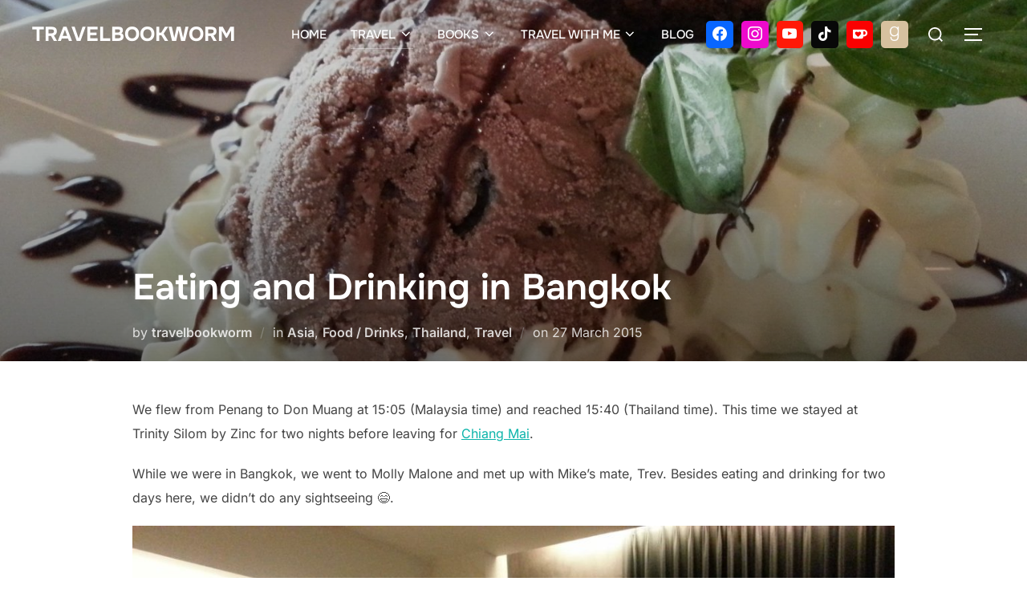

--- FILE ---
content_type: text/html; charset=UTF-8
request_url: https://travelbookworm.com/eating-and-drinking-in-bangkok/
body_size: 36792
content:
<!DOCTYPE html>
<html lang="en-GB" class="no-js">
<head>
	<meta charset="UTF-8" />
	<meta name="viewport" content="width=device-width, initial-scale=1" />
	<script>(function(html){html.className = html.className.replace(/\bno-js\b/,'js')})(document.documentElement);</script>
<style>
#wpadminbar #wp-admin-bar-wccp_free_top_button .ab-icon:before {
	content: "\f160";
	color: #02CA02;
	top: 3px;
}
#wpadminbar #wp-admin-bar-wccp_free_top_button .ab-icon {
	transform: rotate(45deg);
}
</style>
<meta name='robots' content='index, follow, max-image-preview:large, max-snippet:-1, max-video-preview:-1' />

	<!-- This site is optimized with the Yoast SEO plugin v26.7 - https://yoast.com/wordpress/plugins/seo/ -->
	<title>Eating and Drinking in Bangkok - Travelbookworm</title>
	<meta name="description" content="While waiting for our next leg of the journey to Chiang Mai, what better thing to do than to satisfy our tummy in Bangkok. Food at Sabai Jai Ekkamai!" />
	<link rel="canonical" href="https://travelbookworm.com/eating-and-drinking-in-bangkok/" />
	<meta property="og:locale" content="en_GB" />
	<meta property="og:type" content="article" />
	<meta property="og:title" content="Eating and Drinking in Bangkok - Travelbookworm" />
	<meta property="og:description" content="While waiting for our next leg of the journey to Chiang Mai, what better thing to do than to satisfy our tummy in Bangkok. Food at Sabai Jai Ekkamai!" />
	<meta property="og:url" content="https://travelbookworm.com/eating-and-drinking-in-bangkok/" />
	<meta property="og:site_name" content="Travelbookworm" />
	<meta property="article:publisher" content="https://www.facebook.com/Travelbookworm" />
	<meta property="article:author" content="https://www.facebook.com/Travelbookworm" />
	<meta property="article:published_time" content="2015-03-28T00:29:53+00:00" />
	<meta property="article:modified_time" content="2024-03-26T14:58:30+00:00" />
	<meta property="og:image" content="https://travelbookworm.com/wp-content/uploads/2015/03/20150318_124138.jpg" />
	<meta property="og:image:width" content="1632" />
	<meta property="og:image:height" content="1224" />
	<meta property="og:image:type" content="image/jpeg" />
	<meta name="author" content="travelbookworm" />
	<meta name="twitter:card" content="summary_large_image" />
	<meta name="twitter:label1" content="Written by" />
	<meta name="twitter:data1" content="travelbookworm" />
	<meta name="twitter:label2" content="Estimated reading time" />
	<meta name="twitter:data2" content="3 minutes" />
	<script type="application/ld+json" class="yoast-schema-graph">{"@context":"https://schema.org","@graph":[{"@type":"Article","@id":"https://travelbookworm.com/eating-and-drinking-in-bangkok/#article","isPartOf":{"@id":"https://travelbookworm.com/eating-and-drinking-in-bangkok/"},"author":{"name":"travelbookworm","@id":"https://travelbookworm.com/#/schema/person/90ce2e3d272ed3a4eaaba91f775c9931"},"headline":"Eating and Drinking in Bangkok","datePublished":"2015-03-28T00:29:53+00:00","dateModified":"2024-03-26T14:58:30+00:00","mainEntityOfPage":{"@id":"https://travelbookworm.com/eating-and-drinking-in-bangkok/"},"wordCount":395,"publisher":{"@id":"https://travelbookworm.com/#/schema/person/90ce2e3d272ed3a4eaaba91f775c9931"},"image":{"@id":"https://travelbookworm.com/eating-and-drinking-in-bangkok/#primaryimage"},"thumbnailUrl":"https://travelbookworm.com/wp-content/uploads/2015/03/20150318_124138.jpg","keywords":["Ambassador Hotel","Bangkok","Chatuchak Market","Gulliver's Traveler's Tavern Pub","Kiwi Bangkok","MBK","Sabai Jai Ekkamai","Trinity Silom"],"articleSection":["Asia","Food / Drinks","Thailand","Travel"],"inLanguage":"en-GB"},{"@type":"WebPage","@id":"https://travelbookworm.com/eating-and-drinking-in-bangkok/","url":"https://travelbookworm.com/eating-and-drinking-in-bangkok/","name":"Eating and Drinking in Bangkok - Travelbookworm","isPartOf":{"@id":"https://travelbookworm.com/#website"},"primaryImageOfPage":{"@id":"https://travelbookworm.com/eating-and-drinking-in-bangkok/#primaryimage"},"image":{"@id":"https://travelbookworm.com/eating-and-drinking-in-bangkok/#primaryimage"},"thumbnailUrl":"https://travelbookworm.com/wp-content/uploads/2015/03/20150318_124138.jpg","datePublished":"2015-03-28T00:29:53+00:00","dateModified":"2024-03-26T14:58:30+00:00","description":"While waiting for our next leg of the journey to Chiang Mai, what better thing to do than to satisfy our tummy in Bangkok. Food at Sabai Jai Ekkamai!","breadcrumb":{"@id":"https://travelbookworm.com/eating-and-drinking-in-bangkok/#breadcrumb"},"inLanguage":"en-GB","potentialAction":[{"@type":"ReadAction","target":["https://travelbookworm.com/eating-and-drinking-in-bangkok/"]}]},{"@type":"ImageObject","inLanguage":"en-GB","@id":"https://travelbookworm.com/eating-and-drinking-in-bangkok/#primaryimage","url":"https://travelbookworm.com/wp-content/uploads/2015/03/20150318_124138.jpg","contentUrl":"https://travelbookworm.com/wp-content/uploads/2015/03/20150318_124138.jpg","width":1632,"height":1224},{"@type":"BreadcrumbList","@id":"https://travelbookworm.com/eating-and-drinking-in-bangkok/#breadcrumb","itemListElement":[{"@type":"ListItem","position":1,"name":"Home","item":"https://travelbookworm.com/"},{"@type":"ListItem","position":2,"name":"BLOG","item":"https://travelbookworm.com/blog/"},{"@type":"ListItem","position":3,"name":"Eating and Drinking in Bangkok"}]},{"@type":"WebSite","@id":"https://travelbookworm.com/#website","url":"https://travelbookworm.com/","name":"Travelbookworm","description":"Explore the Fantasy World and Reality","publisher":{"@id":"https://travelbookworm.com/#/schema/person/90ce2e3d272ed3a4eaaba91f775c9931"},"potentialAction":[{"@type":"SearchAction","target":{"@type":"EntryPoint","urlTemplate":"https://travelbookworm.com/?s={search_term_string}"},"query-input":{"@type":"PropertyValueSpecification","valueRequired":true,"valueName":"search_term_string"}}],"inLanguage":"en-GB"},{"@type":["Person","Organization"],"@id":"https://travelbookworm.com/#/schema/person/90ce2e3d272ed3a4eaaba91f775c9931","name":"travelbookworm","image":{"@type":"ImageObject","inLanguage":"en-GB","@id":"https://travelbookworm.com/#/schema/person/image/","url":"https://travelbookworm.com/wp-content/uploads/2020/02/Official-Logo-2020.png","contentUrl":"https://travelbookworm.com/wp-content/uploads/2020/02/Official-Logo-2020.png","width":913,"height":491,"caption":"travelbookworm"},"logo":{"@id":"https://travelbookworm.com/#/schema/person/image/"},"sameAs":["https://travelbookworm.com/","https://www.facebook.com/Travelbookworm","https://www.instagram.com/official_travelbookworm/","https://www.youtube.com/channel/UCvPTOJFD8SZwohiFQAkbEpw?"]}]}</script>
	<!-- / Yoast SEO plugin. -->


<link rel='dns-prefetch' href='//www.googletagmanager.com' />
<link rel='dns-prefetch' href='//pagead2.googlesyndication.com' />
<link rel='dns-prefetch' href='//fundingchoicesmessages.google.com' />
<link rel="alternate" type="application/rss+xml" title="Travelbookworm &raquo; Feed" href="https://travelbookworm.com/feed/" />
<link rel="alternate" type="application/rss+xml" title="Travelbookworm &raquo; Comments Feed" href="https://travelbookworm.com/comments/feed/" />
<link rel="alternate" type="application/rss+xml" title="Travelbookworm &raquo; Eating and Drinking in Bangkok Comments Feed" href="https://travelbookworm.com/eating-and-drinking-in-bangkok/feed/" />
<link rel="alternate" title="oEmbed (JSON)" type="application/json+oembed" href="https://travelbookworm.com/wp-json/oembed/1.0/embed?url=https%3A%2F%2Ftravelbookworm.com%2Feating-and-drinking-in-bangkok%2F" />
<link rel="alternate" title="oEmbed (XML)" type="text/xml+oembed" href="https://travelbookworm.com/wp-json/oembed/1.0/embed?url=https%3A%2F%2Ftravelbookworm.com%2Feating-and-drinking-in-bangkok%2F&#038;format=xml" />
<style id='wp-img-auto-sizes-contain-inline-css'>
img:is([sizes=auto i],[sizes^="auto," i]){contain-intrinsic-size:3000px 1500px}
/*# sourceURL=wp-img-auto-sizes-contain-inline-css */
</style>
<style id='wp-emoji-styles-inline-css'>

	img.wp-smiley, img.emoji {
		display: inline !important;
		border: none !important;
		box-shadow: none !important;
		height: 1em !important;
		width: 1em !important;
		margin: 0 0.07em !important;
		vertical-align: -0.1em !important;
		background: none !important;
		padding: 0 !important;
	}
/*# sourceURL=wp-emoji-styles-inline-css */
</style>
<style id='wp-block-library-inline-css'>
:root{--wp-block-synced-color:#7a00df;--wp-block-synced-color--rgb:122,0,223;--wp-bound-block-color:var(--wp-block-synced-color);--wp-editor-canvas-background:#ddd;--wp-admin-theme-color:#007cba;--wp-admin-theme-color--rgb:0,124,186;--wp-admin-theme-color-darker-10:#006ba1;--wp-admin-theme-color-darker-10--rgb:0,107,160.5;--wp-admin-theme-color-darker-20:#005a87;--wp-admin-theme-color-darker-20--rgb:0,90,135;--wp-admin-border-width-focus:2px}@media (min-resolution:192dpi){:root{--wp-admin-border-width-focus:1.5px}}.wp-element-button{cursor:pointer}:root .has-very-light-gray-background-color{background-color:#eee}:root .has-very-dark-gray-background-color{background-color:#313131}:root .has-very-light-gray-color{color:#eee}:root .has-very-dark-gray-color{color:#313131}:root .has-vivid-green-cyan-to-vivid-cyan-blue-gradient-background{background:linear-gradient(135deg,#00d084,#0693e3)}:root .has-purple-crush-gradient-background{background:linear-gradient(135deg,#34e2e4,#4721fb 50%,#ab1dfe)}:root .has-hazy-dawn-gradient-background{background:linear-gradient(135deg,#faaca8,#dad0ec)}:root .has-subdued-olive-gradient-background{background:linear-gradient(135deg,#fafae1,#67a671)}:root .has-atomic-cream-gradient-background{background:linear-gradient(135deg,#fdd79a,#004a59)}:root .has-nightshade-gradient-background{background:linear-gradient(135deg,#330968,#31cdcf)}:root .has-midnight-gradient-background{background:linear-gradient(135deg,#020381,#2874fc)}:root{--wp--preset--font-size--normal:16px;--wp--preset--font-size--huge:42px}.has-regular-font-size{font-size:1em}.has-larger-font-size{font-size:2.625em}.has-normal-font-size{font-size:var(--wp--preset--font-size--normal)}.has-huge-font-size{font-size:var(--wp--preset--font-size--huge)}.has-text-align-center{text-align:center}.has-text-align-left{text-align:left}.has-text-align-right{text-align:right}.has-fit-text{white-space:nowrap!important}#end-resizable-editor-section{display:none}.aligncenter{clear:both}.items-justified-left{justify-content:flex-start}.items-justified-center{justify-content:center}.items-justified-right{justify-content:flex-end}.items-justified-space-between{justify-content:space-between}.screen-reader-text{border:0;clip-path:inset(50%);height:1px;margin:-1px;overflow:hidden;padding:0;position:absolute;width:1px;word-wrap:normal!important}.screen-reader-text:focus{background-color:#ddd;clip-path:none;color:#444;display:block;font-size:1em;height:auto;left:5px;line-height:normal;padding:15px 23px 14px;text-decoration:none;top:5px;width:auto;z-index:100000}html :where(.has-border-color){border-style:solid}html :where([style*=border-top-color]){border-top-style:solid}html :where([style*=border-right-color]){border-right-style:solid}html :where([style*=border-bottom-color]){border-bottom-style:solid}html :where([style*=border-left-color]){border-left-style:solid}html :where([style*=border-width]){border-style:solid}html :where([style*=border-top-width]){border-top-style:solid}html :where([style*=border-right-width]){border-right-style:solid}html :where([style*=border-bottom-width]){border-bottom-style:solid}html :where([style*=border-left-width]){border-left-style:solid}html :where(img[class*=wp-image-]){height:auto;max-width:100%}:where(figure){margin:0 0 1em}html :where(.is-position-sticky){--wp-admin--admin-bar--position-offset:var(--wp-admin--admin-bar--height,0px)}@media screen and (max-width:600px){html :where(.is-position-sticky){--wp-admin--admin-bar--position-offset:0px}}

/*# sourceURL=wp-block-library-inline-css */
</style><style id='wp-block-image-inline-css'>
.wp-block-image>a,.wp-block-image>figure>a{display:inline-block}.wp-block-image img{box-sizing:border-box;height:auto;max-width:100%;vertical-align:bottom}@media not (prefers-reduced-motion){.wp-block-image img.hide{visibility:hidden}.wp-block-image img.show{animation:show-content-image .4s}}.wp-block-image[style*=border-radius] img,.wp-block-image[style*=border-radius]>a{border-radius:inherit}.wp-block-image.has-custom-border img{box-sizing:border-box}.wp-block-image.aligncenter{text-align:center}.wp-block-image.alignfull>a,.wp-block-image.alignwide>a{width:100%}.wp-block-image.alignfull img,.wp-block-image.alignwide img{height:auto;width:100%}.wp-block-image .aligncenter,.wp-block-image .alignleft,.wp-block-image .alignright,.wp-block-image.aligncenter,.wp-block-image.alignleft,.wp-block-image.alignright{display:table}.wp-block-image .aligncenter>figcaption,.wp-block-image .alignleft>figcaption,.wp-block-image .alignright>figcaption,.wp-block-image.aligncenter>figcaption,.wp-block-image.alignleft>figcaption,.wp-block-image.alignright>figcaption{caption-side:bottom;display:table-caption}.wp-block-image .alignleft{float:left;margin:.5em 1em .5em 0}.wp-block-image .alignright{float:right;margin:.5em 0 .5em 1em}.wp-block-image .aligncenter{margin-left:auto;margin-right:auto}.wp-block-image :where(figcaption){margin-bottom:1em;margin-top:.5em}.wp-block-image.is-style-circle-mask img{border-radius:9999px}@supports ((-webkit-mask-image:none) or (mask-image:none)) or (-webkit-mask-image:none){.wp-block-image.is-style-circle-mask img{border-radius:0;-webkit-mask-image:url('data:image/svg+xml;utf8,<svg viewBox="0 0 100 100" xmlns="http://www.w3.org/2000/svg"><circle cx="50" cy="50" r="50"/></svg>');mask-image:url('data:image/svg+xml;utf8,<svg viewBox="0 0 100 100" xmlns="http://www.w3.org/2000/svg"><circle cx="50" cy="50" r="50"/></svg>');mask-mode:alpha;-webkit-mask-position:center;mask-position:center;-webkit-mask-repeat:no-repeat;mask-repeat:no-repeat;-webkit-mask-size:contain;mask-size:contain}}:root :where(.wp-block-image.is-style-rounded img,.wp-block-image .is-style-rounded img){border-radius:9999px}.wp-block-image figure{margin:0}.wp-lightbox-container{display:flex;flex-direction:column;position:relative}.wp-lightbox-container img{cursor:zoom-in}.wp-lightbox-container img:hover+button{opacity:1}.wp-lightbox-container button{align-items:center;backdrop-filter:blur(16px) saturate(180%);background-color:#5a5a5a40;border:none;border-radius:4px;cursor:zoom-in;display:flex;height:20px;justify-content:center;opacity:0;padding:0;position:absolute;right:16px;text-align:center;top:16px;width:20px;z-index:100}@media not (prefers-reduced-motion){.wp-lightbox-container button{transition:opacity .2s ease}}.wp-lightbox-container button:focus-visible{outline:3px auto #5a5a5a40;outline:3px auto -webkit-focus-ring-color;outline-offset:3px}.wp-lightbox-container button:hover{cursor:pointer;opacity:1}.wp-lightbox-container button:focus{opacity:1}.wp-lightbox-container button:focus,.wp-lightbox-container button:hover,.wp-lightbox-container button:not(:hover):not(:active):not(.has-background){background-color:#5a5a5a40;border:none}.wp-lightbox-overlay{box-sizing:border-box;cursor:zoom-out;height:100vh;left:0;overflow:hidden;position:fixed;top:0;visibility:hidden;width:100%;z-index:100000}.wp-lightbox-overlay .close-button{align-items:center;cursor:pointer;display:flex;justify-content:center;min-height:40px;min-width:40px;padding:0;position:absolute;right:calc(env(safe-area-inset-right) + 16px);top:calc(env(safe-area-inset-top) + 16px);z-index:5000000}.wp-lightbox-overlay .close-button:focus,.wp-lightbox-overlay .close-button:hover,.wp-lightbox-overlay .close-button:not(:hover):not(:active):not(.has-background){background:none;border:none}.wp-lightbox-overlay .lightbox-image-container{height:var(--wp--lightbox-container-height);left:50%;overflow:hidden;position:absolute;top:50%;transform:translate(-50%,-50%);transform-origin:top left;width:var(--wp--lightbox-container-width);z-index:9999999999}.wp-lightbox-overlay .wp-block-image{align-items:center;box-sizing:border-box;display:flex;height:100%;justify-content:center;margin:0;position:relative;transform-origin:0 0;width:100%;z-index:3000000}.wp-lightbox-overlay .wp-block-image img{height:var(--wp--lightbox-image-height);min-height:var(--wp--lightbox-image-height);min-width:var(--wp--lightbox-image-width);width:var(--wp--lightbox-image-width)}.wp-lightbox-overlay .wp-block-image figcaption{display:none}.wp-lightbox-overlay button{background:none;border:none}.wp-lightbox-overlay .scrim{background-color:#fff;height:100%;opacity:.9;position:absolute;width:100%;z-index:2000000}.wp-lightbox-overlay.active{visibility:visible}@media not (prefers-reduced-motion){.wp-lightbox-overlay.active{animation:turn-on-visibility .25s both}.wp-lightbox-overlay.active img{animation:turn-on-visibility .35s both}.wp-lightbox-overlay.show-closing-animation:not(.active){animation:turn-off-visibility .35s both}.wp-lightbox-overlay.show-closing-animation:not(.active) img{animation:turn-off-visibility .25s both}.wp-lightbox-overlay.zoom.active{animation:none;opacity:1;visibility:visible}.wp-lightbox-overlay.zoom.active .lightbox-image-container{animation:lightbox-zoom-in .4s}.wp-lightbox-overlay.zoom.active .lightbox-image-container img{animation:none}.wp-lightbox-overlay.zoom.active .scrim{animation:turn-on-visibility .4s forwards}.wp-lightbox-overlay.zoom.show-closing-animation:not(.active){animation:none}.wp-lightbox-overlay.zoom.show-closing-animation:not(.active) .lightbox-image-container{animation:lightbox-zoom-out .4s}.wp-lightbox-overlay.zoom.show-closing-animation:not(.active) .lightbox-image-container img{animation:none}.wp-lightbox-overlay.zoom.show-closing-animation:not(.active) .scrim{animation:turn-off-visibility .4s forwards}}@keyframes show-content-image{0%{visibility:hidden}99%{visibility:hidden}to{visibility:visible}}@keyframes turn-on-visibility{0%{opacity:0}to{opacity:1}}@keyframes turn-off-visibility{0%{opacity:1;visibility:visible}99%{opacity:0;visibility:visible}to{opacity:0;visibility:hidden}}@keyframes lightbox-zoom-in{0%{transform:translate(calc((-100vw + var(--wp--lightbox-scrollbar-width))/2 + var(--wp--lightbox-initial-left-position)),calc(-50vh + var(--wp--lightbox-initial-top-position))) scale(var(--wp--lightbox-scale))}to{transform:translate(-50%,-50%) scale(1)}}@keyframes lightbox-zoom-out{0%{transform:translate(-50%,-50%) scale(1);visibility:visible}99%{visibility:visible}to{transform:translate(calc((-100vw + var(--wp--lightbox-scrollbar-width))/2 + var(--wp--lightbox-initial-left-position)),calc(-50vh + var(--wp--lightbox-initial-top-position))) scale(var(--wp--lightbox-scale));visibility:hidden}}
/*# sourceURL=https://travelbookworm.com/wp-includes/blocks/image/style.min.css */
</style>
<style id='wp-block-image-theme-inline-css'>
:root :where(.wp-block-image figcaption){color:#555;font-size:13px;text-align:center}.is-dark-theme :root :where(.wp-block-image figcaption){color:#ffffffa6}.wp-block-image{margin:0 0 1em}
/*# sourceURL=https://travelbookworm.com/wp-includes/blocks/image/theme.min.css */
</style>
<style id='wp-block-paragraph-inline-css'>
.is-small-text{font-size:.875em}.is-regular-text{font-size:1em}.is-large-text{font-size:2.25em}.is-larger-text{font-size:3em}.has-drop-cap:not(:focus):first-letter{float:left;font-size:8.4em;font-style:normal;font-weight:100;line-height:.68;margin:.05em .1em 0 0;text-transform:uppercase}body.rtl .has-drop-cap:not(:focus):first-letter{float:none;margin-left:.1em}p.has-drop-cap.has-background{overflow:hidden}:root :where(p.has-background){padding:1.25em 2.375em}:where(p.has-text-color:not(.has-link-color)) a{color:inherit}p.has-text-align-left[style*="writing-mode:vertical-lr"],p.has-text-align-right[style*="writing-mode:vertical-rl"]{rotate:180deg}
/*# sourceURL=https://travelbookworm.com/wp-includes/blocks/paragraph/style.min.css */
</style>
<link rel='stylesheet' id='wpzoom-social-icons-block-style-css' href='https://travelbookworm.com/wp-content/plugins/social-icons-widget-by-wpzoom/block/dist/style-wpzoom-social-icons.css?ver=4.5.4' media='all' />
<style id='global-styles-inline-css'>
:root{--wp--preset--aspect-ratio--square: 1;--wp--preset--aspect-ratio--4-3: 4/3;--wp--preset--aspect-ratio--3-4: 3/4;--wp--preset--aspect-ratio--3-2: 3/2;--wp--preset--aspect-ratio--2-3: 2/3;--wp--preset--aspect-ratio--16-9: 16/9;--wp--preset--aspect-ratio--9-16: 9/16;--wp--preset--color--black: #000000;--wp--preset--color--cyan-bluish-gray: #abb8c3;--wp--preset--color--white: #ffffff;--wp--preset--color--pale-pink: #f78da7;--wp--preset--color--vivid-red: #cf2e2e;--wp--preset--color--luminous-vivid-orange: #ff6900;--wp--preset--color--luminous-vivid-amber: #fcb900;--wp--preset--color--light-green-cyan: #7bdcb5;--wp--preset--color--vivid-green-cyan: #00d084;--wp--preset--color--pale-cyan-blue: #8ed1fc;--wp--preset--color--vivid-cyan-blue: #0693e3;--wp--preset--color--vivid-purple: #9b51e0;--wp--preset--color--primary: #101010;--wp--preset--color--secondary: #0bb4aa;--wp--preset--color--header-footer: #101010;--wp--preset--color--tertiary: #6C6C77;--wp--preset--color--lightgrey: #D9D9D9;--wp--preset--color--foreground: #000;--wp--preset--color--background: #f9fafd;--wp--preset--color--light-background: #ffffff;--wp--preset--gradient--vivid-cyan-blue-to-vivid-purple: linear-gradient(135deg,rgb(6,147,227) 0%,rgb(155,81,224) 100%);--wp--preset--gradient--light-green-cyan-to-vivid-green-cyan: linear-gradient(135deg,rgb(122,220,180) 0%,rgb(0,208,130) 100%);--wp--preset--gradient--luminous-vivid-amber-to-luminous-vivid-orange: linear-gradient(135deg,rgb(252,185,0) 0%,rgb(255,105,0) 100%);--wp--preset--gradient--luminous-vivid-orange-to-vivid-red: linear-gradient(135deg,rgb(255,105,0) 0%,rgb(207,46,46) 100%);--wp--preset--gradient--very-light-gray-to-cyan-bluish-gray: linear-gradient(135deg,rgb(238,238,238) 0%,rgb(169,184,195) 100%);--wp--preset--gradient--cool-to-warm-spectrum: linear-gradient(135deg,rgb(74,234,220) 0%,rgb(151,120,209) 20%,rgb(207,42,186) 40%,rgb(238,44,130) 60%,rgb(251,105,98) 80%,rgb(254,248,76) 100%);--wp--preset--gradient--blush-light-purple: linear-gradient(135deg,rgb(255,206,236) 0%,rgb(152,150,240) 100%);--wp--preset--gradient--blush-bordeaux: linear-gradient(135deg,rgb(254,205,165) 0%,rgb(254,45,45) 50%,rgb(107,0,62) 100%);--wp--preset--gradient--luminous-dusk: linear-gradient(135deg,rgb(255,203,112) 0%,rgb(199,81,192) 50%,rgb(65,88,208) 100%);--wp--preset--gradient--pale-ocean: linear-gradient(135deg,rgb(255,245,203) 0%,rgb(182,227,212) 50%,rgb(51,167,181) 100%);--wp--preset--gradient--electric-grass: linear-gradient(135deg,rgb(202,248,128) 0%,rgb(113,206,126) 100%);--wp--preset--gradient--midnight: linear-gradient(135deg,rgb(2,3,129) 0%,rgb(40,116,252) 100%);--wp--preset--gradient--black-primary: linear-gradient(180deg, var(--wp--preset--color--secondary) 0%, var(--wp--preset--color--secondary) 73%, var(--wp--preset--color--background) 73%, var(--wp--preset--color--background) 100%);--wp--preset--gradient--black-secondary: linear-gradient(135deg,rgba(0,0,0,1) 50%,var(--wp--preset--color--tertiary) 100%);--wp--preset--font-size--small: clamp(14px, 0.875rem + ((1vw - 3.2px) * 0.227), 16px);--wp--preset--font-size--medium: clamp(16px, 1rem + ((1vw - 3.2px) * 0.455), 20px);--wp--preset--font-size--large: clamp(22px, 1.375rem + ((1vw - 3.2px) * 1.591), 36px);--wp--preset--font-size--x-large: clamp(30px, 1.875rem + ((1vw - 3.2px) * 2.273), 50px);--wp--preset--font-size--x-small: clamp(14px, 0.875rem + ((1vw - 3.2px) * 1), 14px);--wp--preset--font-size--max-36: clamp(24px, 1.5rem + ((1vw - 3.2px) * 1.364), 36px);--wp--preset--font-size--max-48: clamp(26px, 1.625rem + ((1vw - 3.2px) * 2.5), 48px);--wp--preset--font-size--max-60: clamp(30px, 1.875rem + ((1vw - 3.2px) * 3.409), 60px);--wp--preset--font-size--max-72: clamp(38px, 2.375rem + ((1vw - 3.2px) * 3.864), 72px);--wp--preset--spacing--20: 0.44rem;--wp--preset--spacing--30: 0.67rem;--wp--preset--spacing--40: 1rem;--wp--preset--spacing--50: 1.5rem;--wp--preset--spacing--60: 2.25rem;--wp--preset--spacing--70: 3.38rem;--wp--preset--spacing--80: 5.06rem;--wp--preset--spacing--x-small: 20px;--wp--preset--spacing--small: 40px;--wp--preset--spacing--medium: 60px;--wp--preset--spacing--large: 80px;--wp--preset--spacing--x-large: 100px;--wp--preset--shadow--natural: 6px 6px 9px rgba(0, 0, 0, 0.2);--wp--preset--shadow--deep: 12px 12px 50px rgba(0, 0, 0, 0.4);--wp--preset--shadow--sharp: 6px 6px 0px rgba(0, 0, 0, 0.2);--wp--preset--shadow--outlined: 6px 6px 0px -3px rgb(255, 255, 255), 6px 6px rgb(0, 0, 0);--wp--preset--shadow--crisp: 6px 6px 0px rgb(0, 0, 0);--wp--custom--font-weight--black: 900;--wp--custom--font-weight--bold: 700;--wp--custom--font-weight--extra-bold: 800;--wp--custom--font-weight--light: 300;--wp--custom--font-weight--medium: 500;--wp--custom--font-weight--regular: 400;--wp--custom--font-weight--semi-bold: 600;--wp--custom--line-height--body: 1.75;--wp--custom--line-height--heading: 1.1;--wp--custom--line-height--medium: 1.5;--wp--custom--line-height--one: 1;--wp--custom--spacing--outer: 30px;}:root { --wp--style--global--content-size: 950px;--wp--style--global--wide-size: 1200px; }:where(body) { margin: 0; }.wp-site-blocks { padding-top: var(--wp--style--root--padding-top); padding-bottom: var(--wp--style--root--padding-bottom); }.has-global-padding { padding-right: var(--wp--style--root--padding-right); padding-left: var(--wp--style--root--padding-left); }.has-global-padding > .alignfull { margin-right: calc(var(--wp--style--root--padding-right) * -1); margin-left: calc(var(--wp--style--root--padding-left) * -1); }.has-global-padding :where(:not(.alignfull.is-layout-flow) > .has-global-padding:not(.wp-block-block, .alignfull)) { padding-right: 0; padding-left: 0; }.has-global-padding :where(:not(.alignfull.is-layout-flow) > .has-global-padding:not(.wp-block-block, .alignfull)) > .alignfull { margin-left: 0; margin-right: 0; }.wp-site-blocks > .alignleft { float: left; margin-right: 2em; }.wp-site-blocks > .alignright { float: right; margin-left: 2em; }.wp-site-blocks > .aligncenter { justify-content: center; margin-left: auto; margin-right: auto; }:where(.wp-site-blocks) > * { margin-block-start: 20px; margin-block-end: 0; }:where(.wp-site-blocks) > :first-child { margin-block-start: 0; }:where(.wp-site-blocks) > :last-child { margin-block-end: 0; }:root { --wp--style--block-gap: 20px; }:root :where(.is-layout-flow) > :first-child{margin-block-start: 0;}:root :where(.is-layout-flow) > :last-child{margin-block-end: 0;}:root :where(.is-layout-flow) > *{margin-block-start: 20px;margin-block-end: 0;}:root :where(.is-layout-constrained) > :first-child{margin-block-start: 0;}:root :where(.is-layout-constrained) > :last-child{margin-block-end: 0;}:root :where(.is-layout-constrained) > *{margin-block-start: 20px;margin-block-end: 0;}:root :where(.is-layout-flex){gap: 20px;}:root :where(.is-layout-grid){gap: 20px;}.is-layout-flow > .alignleft{float: left;margin-inline-start: 0;margin-inline-end: 2em;}.is-layout-flow > .alignright{float: right;margin-inline-start: 2em;margin-inline-end: 0;}.is-layout-flow > .aligncenter{margin-left: auto !important;margin-right: auto !important;}.is-layout-constrained > .alignleft{float: left;margin-inline-start: 0;margin-inline-end: 2em;}.is-layout-constrained > .alignright{float: right;margin-inline-start: 2em;margin-inline-end: 0;}.is-layout-constrained > .aligncenter{margin-left: auto !important;margin-right: auto !important;}.is-layout-constrained > :where(:not(.alignleft):not(.alignright):not(.alignfull)){max-width: var(--wp--style--global--content-size);margin-left: auto !important;margin-right: auto !important;}.is-layout-constrained > .alignwide{max-width: var(--wp--style--global--wide-size);}body .is-layout-flex{display: flex;}.is-layout-flex{flex-wrap: wrap;align-items: center;}.is-layout-flex > :is(*, div){margin: 0;}body .is-layout-grid{display: grid;}.is-layout-grid > :is(*, div){margin: 0;}body{font-size: var(--wp--preset--font-size--small);font-weight: var(--wp--custom--font-weight--regular);line-height: var(--wp--custom--line-height--body);--wp--style--root--padding-top: 0px;--wp--style--root--padding-right: 0px;--wp--style--root--padding-bottom: 0px;--wp--style--root--padding-left: 0px;}a:where(:not(.wp-element-button)){color: var(--wp--preset--color--primary);text-decoration: underline;}:root :where(.wp-element-button, .wp-block-button__link){background-color: #32373c;border-radius: 0;border-width: 0;color: #fff;font-family: inherit;font-size: inherit;font-style: inherit;font-weight: inherit;letter-spacing: inherit;line-height: inherit;padding-top: 10px;padding-right: 25px;padding-bottom: 10px;padding-left: 25px;text-decoration: none;text-transform: inherit;}.has-black-color{color: var(--wp--preset--color--black) !important;}.has-cyan-bluish-gray-color{color: var(--wp--preset--color--cyan-bluish-gray) !important;}.has-white-color{color: var(--wp--preset--color--white) !important;}.has-pale-pink-color{color: var(--wp--preset--color--pale-pink) !important;}.has-vivid-red-color{color: var(--wp--preset--color--vivid-red) !important;}.has-luminous-vivid-orange-color{color: var(--wp--preset--color--luminous-vivid-orange) !important;}.has-luminous-vivid-amber-color{color: var(--wp--preset--color--luminous-vivid-amber) !important;}.has-light-green-cyan-color{color: var(--wp--preset--color--light-green-cyan) !important;}.has-vivid-green-cyan-color{color: var(--wp--preset--color--vivid-green-cyan) !important;}.has-pale-cyan-blue-color{color: var(--wp--preset--color--pale-cyan-blue) !important;}.has-vivid-cyan-blue-color{color: var(--wp--preset--color--vivid-cyan-blue) !important;}.has-vivid-purple-color{color: var(--wp--preset--color--vivid-purple) !important;}.has-primary-color{color: var(--wp--preset--color--primary) !important;}.has-secondary-color{color: var(--wp--preset--color--secondary) !important;}.has-header-footer-color{color: var(--wp--preset--color--header-footer) !important;}.has-tertiary-color{color: var(--wp--preset--color--tertiary) !important;}.has-lightgrey-color{color: var(--wp--preset--color--lightgrey) !important;}.has-foreground-color{color: var(--wp--preset--color--foreground) !important;}.has-background-color{color: var(--wp--preset--color--background) !important;}.has-light-background-color{color: var(--wp--preset--color--light-background) !important;}.has-black-background-color{background-color: var(--wp--preset--color--black) !important;}.has-cyan-bluish-gray-background-color{background-color: var(--wp--preset--color--cyan-bluish-gray) !important;}.has-white-background-color{background-color: var(--wp--preset--color--white) !important;}.has-pale-pink-background-color{background-color: var(--wp--preset--color--pale-pink) !important;}.has-vivid-red-background-color{background-color: var(--wp--preset--color--vivid-red) !important;}.has-luminous-vivid-orange-background-color{background-color: var(--wp--preset--color--luminous-vivid-orange) !important;}.has-luminous-vivid-amber-background-color{background-color: var(--wp--preset--color--luminous-vivid-amber) !important;}.has-light-green-cyan-background-color{background-color: var(--wp--preset--color--light-green-cyan) !important;}.has-vivid-green-cyan-background-color{background-color: var(--wp--preset--color--vivid-green-cyan) !important;}.has-pale-cyan-blue-background-color{background-color: var(--wp--preset--color--pale-cyan-blue) !important;}.has-vivid-cyan-blue-background-color{background-color: var(--wp--preset--color--vivid-cyan-blue) !important;}.has-vivid-purple-background-color{background-color: var(--wp--preset--color--vivid-purple) !important;}.has-primary-background-color{background-color: var(--wp--preset--color--primary) !important;}.has-secondary-background-color{background-color: var(--wp--preset--color--secondary) !important;}.has-header-footer-background-color{background-color: var(--wp--preset--color--header-footer) !important;}.has-tertiary-background-color{background-color: var(--wp--preset--color--tertiary) !important;}.has-lightgrey-background-color{background-color: var(--wp--preset--color--lightgrey) !important;}.has-foreground-background-color{background-color: var(--wp--preset--color--foreground) !important;}.has-background-background-color{background-color: var(--wp--preset--color--background) !important;}.has-light-background-background-color{background-color: var(--wp--preset--color--light-background) !important;}.has-black-border-color{border-color: var(--wp--preset--color--black) !important;}.has-cyan-bluish-gray-border-color{border-color: var(--wp--preset--color--cyan-bluish-gray) !important;}.has-white-border-color{border-color: var(--wp--preset--color--white) !important;}.has-pale-pink-border-color{border-color: var(--wp--preset--color--pale-pink) !important;}.has-vivid-red-border-color{border-color: var(--wp--preset--color--vivid-red) !important;}.has-luminous-vivid-orange-border-color{border-color: var(--wp--preset--color--luminous-vivid-orange) !important;}.has-luminous-vivid-amber-border-color{border-color: var(--wp--preset--color--luminous-vivid-amber) !important;}.has-light-green-cyan-border-color{border-color: var(--wp--preset--color--light-green-cyan) !important;}.has-vivid-green-cyan-border-color{border-color: var(--wp--preset--color--vivid-green-cyan) !important;}.has-pale-cyan-blue-border-color{border-color: var(--wp--preset--color--pale-cyan-blue) !important;}.has-vivid-cyan-blue-border-color{border-color: var(--wp--preset--color--vivid-cyan-blue) !important;}.has-vivid-purple-border-color{border-color: var(--wp--preset--color--vivid-purple) !important;}.has-primary-border-color{border-color: var(--wp--preset--color--primary) !important;}.has-secondary-border-color{border-color: var(--wp--preset--color--secondary) !important;}.has-header-footer-border-color{border-color: var(--wp--preset--color--header-footer) !important;}.has-tertiary-border-color{border-color: var(--wp--preset--color--tertiary) !important;}.has-lightgrey-border-color{border-color: var(--wp--preset--color--lightgrey) !important;}.has-foreground-border-color{border-color: var(--wp--preset--color--foreground) !important;}.has-background-border-color{border-color: var(--wp--preset--color--background) !important;}.has-light-background-border-color{border-color: var(--wp--preset--color--light-background) !important;}.has-vivid-cyan-blue-to-vivid-purple-gradient-background{background: var(--wp--preset--gradient--vivid-cyan-blue-to-vivid-purple) !important;}.has-light-green-cyan-to-vivid-green-cyan-gradient-background{background: var(--wp--preset--gradient--light-green-cyan-to-vivid-green-cyan) !important;}.has-luminous-vivid-amber-to-luminous-vivid-orange-gradient-background{background: var(--wp--preset--gradient--luminous-vivid-amber-to-luminous-vivid-orange) !important;}.has-luminous-vivid-orange-to-vivid-red-gradient-background{background: var(--wp--preset--gradient--luminous-vivid-orange-to-vivid-red) !important;}.has-very-light-gray-to-cyan-bluish-gray-gradient-background{background: var(--wp--preset--gradient--very-light-gray-to-cyan-bluish-gray) !important;}.has-cool-to-warm-spectrum-gradient-background{background: var(--wp--preset--gradient--cool-to-warm-spectrum) !important;}.has-blush-light-purple-gradient-background{background: var(--wp--preset--gradient--blush-light-purple) !important;}.has-blush-bordeaux-gradient-background{background: var(--wp--preset--gradient--blush-bordeaux) !important;}.has-luminous-dusk-gradient-background{background: var(--wp--preset--gradient--luminous-dusk) !important;}.has-pale-ocean-gradient-background{background: var(--wp--preset--gradient--pale-ocean) !important;}.has-electric-grass-gradient-background{background: var(--wp--preset--gradient--electric-grass) !important;}.has-midnight-gradient-background{background: var(--wp--preset--gradient--midnight) !important;}.has-black-primary-gradient-background{background: var(--wp--preset--gradient--black-primary) !important;}.has-black-secondary-gradient-background{background: var(--wp--preset--gradient--black-secondary) !important;}.has-small-font-size{font-size: var(--wp--preset--font-size--small) !important;}.has-medium-font-size{font-size: var(--wp--preset--font-size--medium) !important;}.has-large-font-size{font-size: var(--wp--preset--font-size--large) !important;}.has-x-large-font-size{font-size: var(--wp--preset--font-size--x-large) !important;}.has-x-small-font-size{font-size: var(--wp--preset--font-size--x-small) !important;}.has-max-36-font-size{font-size: var(--wp--preset--font-size--max-36) !important;}.has-max-48-font-size{font-size: var(--wp--preset--font-size--max-48) !important;}.has-max-60-font-size{font-size: var(--wp--preset--font-size--max-60) !important;}.has-max-72-font-size{font-size: var(--wp--preset--font-size--max-72) !important;}
/*# sourceURL=global-styles-inline-css */
</style>

<link rel='stylesheet' id='wpzoom-social-icons-socicon-css' href='https://travelbookworm.com/wp-content/plugins/social-icons-widget-by-wpzoom/assets/css/wpzoom-socicon.css?ver=1768490071' media='all' />
<link rel='stylesheet' id='uagb-slick-css-css' href='https://travelbookworm.com/wp-content/plugins/ultimate-addons-for-gutenberg/assets/css/slick.min.css?ver=2.19.17' media='all' />
<link rel='stylesheet' id='uagb-swiper-css-css' href='https://travelbookworm.com/wp-content/plugins/ultimate-addons-for-gutenberg/assets/css/swiper-bundle.min.css?ver=2.19.17' media='all' />
<link rel='stylesheet' id='uagb-block-css-css' href='https://travelbookworm.com/wp-content/uploads/uag-plugin/custom-style-blocks.css?ver=2.19.17' media='all' />
<link rel='stylesheet' id='inspiro-google-fonts-css' href='https://travelbookworm.com/wp-content/fonts/0de1973c7551ccefb2e9ec0626a3ffb5.css?ver=2.1.8' media='all' />
<link rel='stylesheet' id='inspiro-style-css' href='https://travelbookworm.com/wp-content/themes/inspiro/assets/css/minified/style.min.css?ver=2.1.8' media='all' />
<style id='inspiro-style-inline-css'>
body, button, input, select, textarea {
font-family: 'Inter', sans-serif;
font-weight: 400;
}
@media screen and (min-width: 782px) {
body, button, input, select, textarea {
font-size: 16px;
line-height: 1.8;
} }
body:not(.wp-custom-logo) a.custom-logo-text {
font-family: 'Onest', sans-serif;
font-weight: 700;
text-transform: uppercase;
}
@media screen and (min-width: 782px) {
body:not(.wp-custom-logo) a.custom-logo-text {
font-size: 25px;
line-height: 1.8;
} }
h1, h2, h3, h4, h5, h6, .home.blog .entry-title, .page .entry-title, .page-title, #comments>h3, #respond>h3, .wp-block-button a, .entry-footer {
font-family: 'Onest', sans-serif;
font-weight: 600;
line-height: 1.4;
}
.home.blog .entry-title, .single .entry-title, .single .entry-cover-image .entry-header .entry-title {
font-size: 24px;
font-weight: 600;
line-height: 1.4;
}
@media screen and (min-width: 641px) and (max-width: 1024px) {
.home.blog .entry-title, .single .entry-title, .single .entry-cover-image .entry-header .entry-title {
font-size: 32px;
} }
@media screen and (min-width: 1025px) {
.home.blog .entry-title, .single .entry-title, .single .entry-cover-image .entry-header .entry-title {
font-size: 45px;
} }
.page .entry-title, .page-title, .page .entry-cover-image .entry-header .entry-title {
font-size: 24px;
font-weight: 600;
line-height: 1.4;
text-align: left;
}
@media screen and (min-width: 641px) and (max-width: 1024px) {
.page .entry-title, .page-title, .page .entry-cover-image .entry-header .entry-title {
font-size: 32px;
} }
@media screen and (min-width: 1025px) {
.page .entry-title, .page-title, .page .entry-cover-image .entry-header .entry-title {
font-size: 45px;
} }
.entry-content h1, .widget-area h1, h1:not(.entry-title):not(.page-title):not(.site-title) {
font-size: 24px;
font-weight: 600;
line-height: 1.4;
}
@media screen and (min-width: 641px) and (max-width: 1024px) {
.entry-content h1, .widget-area h1, h1:not(.entry-title):not(.page-title):not(.site-title) {
font-size: 32px;
} }
@media screen and (min-width: 1025px) {
.entry-content h1, .widget-area h1, h1:not(.entry-title):not(.page-title):not(.site-title) {
font-size: 45px;
} }
.entry-content h2, .page-content h2, .comment-content h2 {
font-size: 30px;
font-weight: 600;
line-height: 1.4;
}
.entry-content h3, .page-content h3, .comment-content h3 {
font-size: 24px;
font-weight: 600;
line-height: 1.4;
}
.entry-content h4, .page-content h4, .comment-content h4 {
font-size: 16px;
font-weight: 600;
line-height: 1.4;
}
.entry-content h5, .page-content h5, .comment-content h5 {
font-size: 14px;
font-weight: 600;
line-height: 1.4;
}
.entry-content h6, .page-content h6, .comment-content h6 {
font-size: 13px;
font-weight: 600;
line-height: 1.4;
}
.site-title {
font-family: 'Inter', sans-serif;
font-weight: 700;
line-height: 1.25;
}
@media screen and (min-width: 782px) {
.site-title {
font-size: 80px;
} }
.site-description {
font-family: 'Inter', sans-serif;
line-height: 1.8;
}
@media screen and (min-width: 782px) {
.site-description {
font-size: 20px;
} }
.custom-header-button {
font-family: 'Inter', sans-serif;
line-height: 1.8;
}
@media screen and (min-width: 782px) {
.custom-header-button {
font-size: 16px;
} }
.navbar-nav a {
font-family: 'Onest', sans-serif;
font-weight: 500;
line-height: 1.8;
}
@media screen and (min-width: 782px) {
.navbar-nav a {
font-size: 15px;
} }
@media screen and (max-width: 64em) {
.navbar-nav li a {
font-family: 'Onest', sans-serif;
font-size: 15px;
font-weight: 600;
text-transform: uppercase;
line-height: 1.8;
} }


		:root {
			--container-width: 1200px;
			--container-width-narrow: 950px;
			--container-padding: 30px;
		}
		
		/* Dynamic responsive padding media queries */
		@media (max-width: 1260px) {
			.wrap,
			.inner-wrap,
			.page .entry-content,
			.page:not(.inspiro-front-page) .entry-footer,
			.single .entry-wrapper,
			.single.has-sidebar.page-layout-sidebar-right .entry-header .inner-wrap,
			.wp-block-group > .wp-block-group__inner-container {
				padding-left: 30px;
				padding-right: 30px;
			}
		}
		
		@media (max-width: 1010px) {
			.single .entry-header .inner-wrap,
			.single .entry-content,
			.single .entry-footer,
			#comments {
				padding-left: 30px;
				padding-right: 30px;
			}
		}
		
/*# sourceURL=inspiro-style-inline-css */
</style>
<link rel='stylesheet' id='wpzoom-social-icons-styles-css' href='https://travelbookworm.com/wp-content/plugins/social-icons-widget-by-wpzoom/assets/css/wpzoom-social-icons-styles.css?ver=1768490071' media='all' />
<link rel='preload' as='font'  id='wpzoom-social-icons-font-socicon-woff2-css' href='https://travelbookworm.com/wp-content/plugins/social-icons-widget-by-wpzoom/assets/font/socicon.woff2?v=4.5.4' type='font/woff2' crossorigin />
<script src="https://travelbookworm.com/wp-includes/js/jquery/jquery.min.js?ver=3.7.1" id="jquery-core-js"></script>
<script src="https://travelbookworm.com/wp-includes/js/jquery/jquery-migrate.min.js?ver=3.4.1" id="jquery-migrate-js"></script>

<!-- Google tag (gtag.js) snippet added by Site Kit -->
<!-- Google Analytics snippet added by Site Kit -->
<script src="https://www.googletagmanager.com/gtag/js?id=GT-T9KVBV7" id="google_gtagjs-js" async></script>
<script id="google_gtagjs-js-after">
window.dataLayer = window.dataLayer || [];function gtag(){dataLayer.push(arguments);}
gtag("set","linker",{"domains":["travelbookworm.com"]});
gtag("js", new Date());
gtag("set", "developer_id.dZTNiMT", true);
gtag("config", "GT-T9KVBV7");
//# sourceURL=google_gtagjs-js-after
</script>
<link rel="https://api.w.org/" href="https://travelbookworm.com/wp-json/" /><link rel="alternate" title="JSON" type="application/json" href="https://travelbookworm.com/wp-json/wp/v2/posts/1789" /><link rel="EditURI" type="application/rsd+xml" title="RSD" href="https://travelbookworm.com/xmlrpc.php?rsd" />
<meta name="generator" content="WordPress 6.9" />
<link rel='shortlink' href='https://travelbookworm.com/?p=1789' />
<meta property="fb:app_id" content="897513490665372"/><meta name="generator" content="Site Kit by Google 1.170.0" /><script id="wpcp_disable_selection" type="text/javascript">
var image_save_msg='You are not allowed to save images!';
	var no_menu_msg='Context Menu disabled!';
	var smessage = "Content is protected !!";

function disableEnterKey(e)
{
	var elemtype = e.target.tagName;
	
	elemtype = elemtype.toUpperCase();
	
	if (elemtype == "TEXT" || elemtype == "TEXTAREA" || elemtype == "INPUT" || elemtype == "PASSWORD" || elemtype == "SELECT" || elemtype == "OPTION" || elemtype == "EMBED")
	{
		elemtype = 'TEXT';
	}
	
	if (e.ctrlKey){
     var key;
     if(window.event)
          key = window.event.keyCode;     //IE
     else
          key = e.which;     //firefox (97)
    //if (key != 17) alert(key);
     if (elemtype!= 'TEXT' && (key == 97 || key == 65 || key == 67 || key == 99 || key == 88 || key == 120 || key == 26 || key == 85  || key == 86 || key == 83 || key == 43 || key == 73))
     {
		if(wccp_free_iscontenteditable(e)) return true;
		show_wpcp_message('You are not allowed to copy content or view source');
		return false;
     }else
     	return true;
     }
}


/*For contenteditable tags*/
function wccp_free_iscontenteditable(e)
{
	var e = e || window.event; // also there is no e.target property in IE. instead IE uses window.event.srcElement
  	
	var target = e.target || e.srcElement;

	var elemtype = e.target.nodeName;
	
	elemtype = elemtype.toUpperCase();
	
	var iscontenteditable = "false";
		
	if(typeof target.getAttribute!="undefined" ) iscontenteditable = target.getAttribute("contenteditable"); // Return true or false as string
	
	var iscontenteditable2 = false;
	
	if(typeof target.isContentEditable!="undefined" ) iscontenteditable2 = target.isContentEditable; // Return true or false as boolean

	if(target.parentElement.isContentEditable) iscontenteditable2 = true;
	
	if (iscontenteditable == "true" || iscontenteditable2 == true)
	{
		if(typeof target.style!="undefined" ) target.style.cursor = "text";
		
		return true;
	}
}

////////////////////////////////////
function disable_copy(e)
{	
	var e = e || window.event; // also there is no e.target property in IE. instead IE uses window.event.srcElement
	
	var elemtype = e.target.tagName;
	
	elemtype = elemtype.toUpperCase();
	
	if (elemtype == "TEXT" || elemtype == "TEXTAREA" || elemtype == "INPUT" || elemtype == "PASSWORD" || elemtype == "SELECT" || elemtype == "OPTION" || elemtype == "EMBED")
	{
		elemtype = 'TEXT';
	}
	
	if(wccp_free_iscontenteditable(e)) return true;
	
	var isSafari = /Safari/.test(navigator.userAgent) && /Apple Computer/.test(navigator.vendor);
	
	var checker_IMG = '';
	if (elemtype == "IMG" && checker_IMG == 'checked' && e.detail >= 2) {show_wpcp_message(alertMsg_IMG);return false;}
	if (elemtype != "TEXT")
	{
		if (smessage !== "" && e.detail == 2)
			show_wpcp_message(smessage);
		
		if (isSafari)
			return true;
		else
			return false;
	}	
}

//////////////////////////////////////////
function disable_copy_ie()
{
	var e = e || window.event;
	var elemtype = window.event.srcElement.nodeName;
	elemtype = elemtype.toUpperCase();
	if(wccp_free_iscontenteditable(e)) return true;
	if (elemtype == "IMG") {show_wpcp_message(alertMsg_IMG);return false;}
	if (elemtype != "TEXT" && elemtype != "TEXTAREA" && elemtype != "INPUT" && elemtype != "PASSWORD" && elemtype != "SELECT" && elemtype != "OPTION" && elemtype != "EMBED")
	{
		return false;
	}
}	
function reEnable()
{
	return true;
}
document.onkeydown = disableEnterKey;
document.onselectstart = disable_copy_ie;
if(navigator.userAgent.indexOf('MSIE')==-1)
{
	document.onmousedown = disable_copy;
	document.onclick = reEnable;
}
function disableSelection(target)
{
    //For IE This code will work
    if (typeof target.onselectstart!="undefined")
    target.onselectstart = disable_copy_ie;
    
    //For Firefox This code will work
    else if (typeof target.style.MozUserSelect!="undefined")
    {target.style.MozUserSelect="none";}
    
    //All other  (ie: Opera) This code will work
    else
    target.onmousedown=function(){return false}
    target.style.cursor = "default";
}
//Calling the JS function directly just after body load
window.onload = function(){disableSelection(document.body);};

//////////////////special for safari Start////////////////
var onlongtouch;
var timer;
var touchduration = 1000; //length of time we want the user to touch before we do something

var elemtype = "";
function touchstart(e) {
	var e = e || window.event;
  // also there is no e.target property in IE.
  // instead IE uses window.event.srcElement
  	var target = e.target || e.srcElement;
	
	elemtype = window.event.srcElement.nodeName;
	
	elemtype = elemtype.toUpperCase();
	
	if(!wccp_pro_is_passive()) e.preventDefault();
	if (!timer) {
		timer = setTimeout(onlongtouch, touchduration);
	}
}

function touchend() {
    //stops short touches from firing the event
    if (timer) {
        clearTimeout(timer);
        timer = null;
    }
	onlongtouch();
}

onlongtouch = function(e) { //this will clear the current selection if anything selected
	
	if (elemtype != "TEXT" && elemtype != "TEXTAREA" && elemtype != "INPUT" && elemtype != "PASSWORD" && elemtype != "SELECT" && elemtype != "EMBED" && elemtype != "OPTION")	
	{
		if (window.getSelection) {
			if (window.getSelection().empty) {  // Chrome
			window.getSelection().empty();
			} else if (window.getSelection().removeAllRanges) {  // Firefox
			window.getSelection().removeAllRanges();
			}
		} else if (document.selection) {  // IE?
			document.selection.empty();
		}
		return false;
	}
};

document.addEventListener("DOMContentLoaded", function(event) { 
    window.addEventListener("touchstart", touchstart, false);
    window.addEventListener("touchend", touchend, false);
});

function wccp_pro_is_passive() {

  var cold = false,
  hike = function() {};

  try {
	  const object1 = {};
  var aid = Object.defineProperty(object1, 'passive', {
  get() {cold = true}
  });
  window.addEventListener('test', hike, aid);
  window.removeEventListener('test', hike, aid);
  } catch (e) {}

  return cold;
}
/*special for safari End*/
</script>
<script id="wpcp_disable_Right_Click" type="text/javascript">
document.ondragstart = function() { return false;}
	function nocontext(e) {
	   return false;
	}
	document.oncontextmenu = nocontext;
</script>
<link rel="pingback" href="https://travelbookworm.com/xmlrpc.php">
			<style type="text/css" id="custom-theme-colors" data-hex="#0bb4aa" data-palette="default" data-scheme="custom">
				
/**
 * Inspiro Lite: Custom Color Scheme
 */

:root {
    --inspiro-primary-color: #0bb4aa;
    --inspiro-secondary-color: #0bb4aa;
    --inspiro-tertiary-color: #0bb4aa;
    --inspiro-accent-color: #0bb4aa;
}

body {
    --wp--preset--color--secondary: #0bb4aa;
}
			</style>
			<link rel="pingback" href="https://travelbookworm.com/xmlrpc.php">
<!-- Google AdSense meta tags added by Site Kit -->
<meta name="google-adsense-platform-account" content="ca-host-pub-2644536267352236">
<meta name="google-adsense-platform-domain" content="sitekit.withgoogle.com">
<!-- End Google AdSense meta tags added by Site Kit -->
		<style id="inspiro-custom-header-styles">
						.site-title a,
			.colors-dark .site-title a,
			.site-title a,
			body.has-header-image .site-title a,
			body.has-header-video .site-title a,
			body.has-header-image.colors-dark .site-title a,
			body.has-header-video.colors-dark .site-title a,
			body.has-header-image .site-title a,
			body.has-header-video .site-title a,
			.site-description,
			.colors-dark .site-description,
			.site-description,
			body.has-header-image .site-description,
			body.has-header-video .site-description,
			body.has-header-image.colors-dark .site-description,
			body.has-header-video.colors-dark .site-description,
			body.has-header-image .site-description,
			body.has-header-video .site-description {
				color: #fff;
			}

			
						.custom-header-button {
				color: #ffffff;
				border-color: #ffffff;
			}

			
						.custom-header-button:hover {
				color: #ffffff;
			}

			
			
			
			
						.headroom--not-top .navbar,
			.has-header-image.home.blog .headroom--not-top .navbar,
			.has-header-image.inspiro-front-page .headroom--not-top .navbar,
			.has-header-video.home.blog .headroom--not-top .navbar,
			.has-header-video.inspiro-front-page .headroom--not-top .navbar {
				background-color: rgba(0,0,0,0.9);
			}

			
			
            
            
			
			
						a.custom-logo-text:hover {
				color: #ffffff;
			}

			
			

			/* hero section */
						#scroll-to-content:before {
				border-color: #fff;
			}

			
						.has-header-image .custom-header-media:before {
				background-image: linear-gradient(to bottom,
				rgba(0, 0, 0, 0.3) 0%,
				rgba(0, 0, 0, 0.5) 100%);

				/*background-image: linear-gradient(to bottom, rgba(0, 0, 0, .7) 0%, rgba(0, 0, 0, 0.5) 100%)*/
			}


			

			/* content */
			
			
			

			/* sidebar */
			
			
			
			

			/* footer */
			
			
			

			/* general */
			
			
			
			
			
			
			
			
			
			
					</style>
		<script id='nitro-telemetry-meta' nitro-exclude>window.NPTelemetryMetadata={missReason: (!window.NITROPACK_STATE ? 'cache not found' : 'hit'),pageType: 'post',isEligibleForOptimization: true,}</script><script id='nitro-generic' nitro-exclude>(()=>{window.NitroPack=window.NitroPack||{coreVersion:"na",isCounted:!1};let e=document.createElement("script");if(e.src="https://nitroscripts.com/ubdOdwFlduTAREugqOrhLOnKZhaqjzgt",e.async=!0,e.id="nitro-script",document.head.appendChild(e),!window.NitroPack.isCounted){window.NitroPack.isCounted=!0;let t=()=>{navigator.sendBeacon("https://to.getnitropack.com/p",JSON.stringify({siteId:"ubdOdwFlduTAREugqOrhLOnKZhaqjzgt",url:window.location.href,isOptimized:!!window.IS_NITROPACK,coreVersion:"na",missReason:window.NPTelemetryMetadata?.missReason||"",pageType:window.NPTelemetryMetadata?.pageType||"",isEligibleForOptimization:!!window.NPTelemetryMetadata?.isEligibleForOptimization}))};(()=>{let e=()=>new Promise(e=>{"complete"===document.readyState?e():window.addEventListener("load",e)}),i=()=>new Promise(e=>{document.prerendering?document.addEventListener("prerenderingchange",e,{once:!0}):e()}),a=async()=>{await i(),await e(),t()};a()})(),window.addEventListener("pageshow",e=>{if(e.persisted){let i=document.prerendering||self.performance?.getEntriesByType?.("navigation")[0]?.activationStart>0;"visible"!==document.visibilityState||i||t()}})}})();</script>
<!-- Google AdSense snippet added by Site Kit -->
<script async src="https://pagead2.googlesyndication.com/pagead/js/adsbygoogle.js?client=ca-pub-3833082591407066&amp;host=ca-host-pub-2644536267352236" crossorigin="anonymous"></script>

<!-- End Google AdSense snippet added by Site Kit -->

<!-- Google AdSense Ad Blocking Recovery snippet added by Site Kit -->
<script async src="https://fundingchoicesmessages.google.com/i/pub-3833082591407066?ers=1" nonce="NSUC5jji1OjTdBik1ZjRYg"></script><script nonce="NSUC5jji1OjTdBik1ZjRYg">(function() {function signalGooglefcPresent() {if (!window.frames['googlefcPresent']) {if (document.body) {const iframe = document.createElement('iframe'); iframe.style = 'width: 0; height: 0; border: none; z-index: -1000; left: -1000px; top: -1000px;'; iframe.style.display = 'none'; iframe.name = 'googlefcPresent'; document.body.appendChild(iframe);} else {setTimeout(signalGooglefcPresent, 0);}}}signalGooglefcPresent();})();</script>
<!-- End Google AdSense Ad Blocking Recovery snippet added by Site Kit -->

<!-- Google AdSense Ad Blocking Recovery Error Protection snippet added by Site Kit -->
<script>(function(){'use strict';function aa(a){var b=0;return function(){return b<a.length?{done:!1,value:a[b++]}:{done:!0}}}var ba="function"==typeof Object.defineProperties?Object.defineProperty:function(a,b,c){if(a==Array.prototype||a==Object.prototype)return a;a[b]=c.value;return a};
function ca(a){a=["object"==typeof globalThis&&globalThis,a,"object"==typeof window&&window,"object"==typeof self&&self,"object"==typeof global&&global];for(var b=0;b<a.length;++b){var c=a[b];if(c&&c.Math==Math)return c}throw Error("Cannot find global object");}var da=ca(this);function k(a,b){if(b)a:{var c=da;a=a.split(".");for(var d=0;d<a.length-1;d++){var e=a[d];if(!(e in c))break a;c=c[e]}a=a[a.length-1];d=c[a];b=b(d);b!=d&&null!=b&&ba(c,a,{configurable:!0,writable:!0,value:b})}}
function ea(a){return a.raw=a}function m(a){var b="undefined"!=typeof Symbol&&Symbol.iterator&&a[Symbol.iterator];if(b)return b.call(a);if("number"==typeof a.length)return{next:aa(a)};throw Error(String(a)+" is not an iterable or ArrayLike");}function fa(a){for(var b,c=[];!(b=a.next()).done;)c.push(b.value);return c}var ha="function"==typeof Object.create?Object.create:function(a){function b(){}b.prototype=a;return new b},n;
if("function"==typeof Object.setPrototypeOf)n=Object.setPrototypeOf;else{var q;a:{var ia={a:!0},ja={};try{ja.__proto__=ia;q=ja.a;break a}catch(a){}q=!1}n=q?function(a,b){a.__proto__=b;if(a.__proto__!==b)throw new TypeError(a+" is not extensible");return a}:null}var ka=n;
function r(a,b){a.prototype=ha(b.prototype);a.prototype.constructor=a;if(ka)ka(a,b);else for(var c in b)if("prototype"!=c)if(Object.defineProperties){var d=Object.getOwnPropertyDescriptor(b,c);d&&Object.defineProperty(a,c,d)}else a[c]=b[c];a.A=b.prototype}function la(){for(var a=Number(this),b=[],c=a;c<arguments.length;c++)b[c-a]=arguments[c];return b}k("Number.MAX_SAFE_INTEGER",function(){return 9007199254740991});
k("Number.isFinite",function(a){return a?a:function(b){return"number"!==typeof b?!1:!isNaN(b)&&Infinity!==b&&-Infinity!==b}});k("Number.isInteger",function(a){return a?a:function(b){return Number.isFinite(b)?b===Math.floor(b):!1}});k("Number.isSafeInteger",function(a){return a?a:function(b){return Number.isInteger(b)&&Math.abs(b)<=Number.MAX_SAFE_INTEGER}});
k("Math.trunc",function(a){return a?a:function(b){b=Number(b);if(isNaN(b)||Infinity===b||-Infinity===b||0===b)return b;var c=Math.floor(Math.abs(b));return 0>b?-c:c}});k("Object.is",function(a){return a?a:function(b,c){return b===c?0!==b||1/b===1/c:b!==b&&c!==c}});k("Array.prototype.includes",function(a){return a?a:function(b,c){var d=this;d instanceof String&&(d=String(d));var e=d.length;c=c||0;for(0>c&&(c=Math.max(c+e,0));c<e;c++){var f=d[c];if(f===b||Object.is(f,b))return!0}return!1}});
k("String.prototype.includes",function(a){return a?a:function(b,c){if(null==this)throw new TypeError("The 'this' value for String.prototype.includes must not be null or undefined");if(b instanceof RegExp)throw new TypeError("First argument to String.prototype.includes must not be a regular expression");return-1!==this.indexOf(b,c||0)}});/*

 Copyright The Closure Library Authors.
 SPDX-License-Identifier: Apache-2.0
*/
var t=this||self;function v(a){return a};var w,x;a:{for(var ma=["CLOSURE_FLAGS"],y=t,z=0;z<ma.length;z++)if(y=y[ma[z]],null==y){x=null;break a}x=y}var na=x&&x[610401301];w=null!=na?na:!1;var A,oa=t.navigator;A=oa?oa.userAgentData||null:null;function B(a){return w?A?A.brands.some(function(b){return(b=b.brand)&&-1!=b.indexOf(a)}):!1:!1}function C(a){var b;a:{if(b=t.navigator)if(b=b.userAgent)break a;b=""}return-1!=b.indexOf(a)};function D(){return w?!!A&&0<A.brands.length:!1}function E(){return D()?B("Chromium"):(C("Chrome")||C("CriOS"))&&!(D()?0:C("Edge"))||C("Silk")};var pa=D()?!1:C("Trident")||C("MSIE");!C("Android")||E();E();C("Safari")&&(E()||(D()?0:C("Coast"))||(D()?0:C("Opera"))||(D()?0:C("Edge"))||(D()?B("Microsoft Edge"):C("Edg/"))||D()&&B("Opera"));var qa={},F=null;var ra="undefined"!==typeof Uint8Array,sa=!pa&&"function"===typeof btoa;function G(){return"function"===typeof BigInt};var H=0,I=0;function ta(a){var b=0>a;a=Math.abs(a);var c=a>>>0;a=Math.floor((a-c)/4294967296);b&&(c=m(ua(c,a)),b=c.next().value,a=c.next().value,c=b);H=c>>>0;I=a>>>0}function va(a,b){b>>>=0;a>>>=0;if(2097151>=b)var c=""+(4294967296*b+a);else G()?c=""+(BigInt(b)<<BigInt(32)|BigInt(a)):(c=(a>>>24|b<<8)&16777215,b=b>>16&65535,a=(a&16777215)+6777216*c+6710656*b,c+=8147497*b,b*=2,1E7<=a&&(c+=Math.floor(a/1E7),a%=1E7),1E7<=c&&(b+=Math.floor(c/1E7),c%=1E7),c=b+wa(c)+wa(a));return c}
function wa(a){a=String(a);return"0000000".slice(a.length)+a}function ua(a,b){b=~b;a?a=~a+1:b+=1;return[a,b]};var J;J="function"===typeof Symbol&&"symbol"===typeof Symbol()?Symbol():void 0;var xa=J?function(a,b){a[J]|=b}:function(a,b){void 0!==a.g?a.g|=b:Object.defineProperties(a,{g:{value:b,configurable:!0,writable:!0,enumerable:!1}})},K=J?function(a){return a[J]|0}:function(a){return a.g|0},L=J?function(a){return a[J]}:function(a){return a.g},M=J?function(a,b){a[J]=b;return a}:function(a,b){void 0!==a.g?a.g=b:Object.defineProperties(a,{g:{value:b,configurable:!0,writable:!0,enumerable:!1}});return a};function ya(a,b){M(b,(a|0)&-14591)}function za(a,b){M(b,(a|34)&-14557)}
function Aa(a){a=a>>14&1023;return 0===a?536870912:a};var N={},Ba={};function Ca(a){return!(!a||"object"!==typeof a||a.g!==Ba)}function Da(a){return null!==a&&"object"===typeof a&&!Array.isArray(a)&&a.constructor===Object}function P(a,b,c){if(!Array.isArray(a)||a.length)return!1;var d=K(a);if(d&1)return!0;if(!(b&&(Array.isArray(b)?b.includes(c):b.has(c))))return!1;M(a,d|1);return!0}Object.freeze(new function(){});Object.freeze(new function(){});var Ea=/^-?([1-9][0-9]*|0)(\.[0-9]+)?$/;var Q;function Fa(a,b){Q=b;a=new a(b);Q=void 0;return a}
function R(a,b,c){null==a&&(a=Q);Q=void 0;if(null==a){var d=96;c?(a=[c],d|=512):a=[];b&&(d=d&-16760833|(b&1023)<<14)}else{if(!Array.isArray(a))throw Error();d=K(a);if(d&64)return a;d|=64;if(c&&(d|=512,c!==a[0]))throw Error();a:{c=a;var e=c.length;if(e){var f=e-1;if(Da(c[f])){d|=256;b=f-(+!!(d&512)-1);if(1024<=b)throw Error();d=d&-16760833|(b&1023)<<14;break a}}if(b){b=Math.max(b,e-(+!!(d&512)-1));if(1024<b)throw Error();d=d&-16760833|(b&1023)<<14}}}M(a,d);return a};function Ga(a){switch(typeof a){case "number":return isFinite(a)?a:String(a);case "boolean":return a?1:0;case "object":if(a)if(Array.isArray(a)){if(P(a,void 0,0))return}else if(ra&&null!=a&&a instanceof Uint8Array){if(sa){for(var b="",c=0,d=a.length-10240;c<d;)b+=String.fromCharCode.apply(null,a.subarray(c,c+=10240));b+=String.fromCharCode.apply(null,c?a.subarray(c):a);a=btoa(b)}else{void 0===b&&(b=0);if(!F){F={};c="ABCDEFGHIJKLMNOPQRSTUVWXYZabcdefghijklmnopqrstuvwxyz0123456789".split("");d=["+/=",
"+/","-_=","-_.","-_"];for(var e=0;5>e;e++){var f=c.concat(d[e].split(""));qa[e]=f;for(var g=0;g<f.length;g++){var h=f[g];void 0===F[h]&&(F[h]=g)}}}b=qa[b];c=Array(Math.floor(a.length/3));d=b[64]||"";for(e=f=0;f<a.length-2;f+=3){var l=a[f],p=a[f+1];h=a[f+2];g=b[l>>2];l=b[(l&3)<<4|p>>4];p=b[(p&15)<<2|h>>6];h=b[h&63];c[e++]=g+l+p+h}g=0;h=d;switch(a.length-f){case 2:g=a[f+1],h=b[(g&15)<<2]||d;case 1:a=a[f],c[e]=b[a>>2]+b[(a&3)<<4|g>>4]+h+d}a=c.join("")}return a}}return a};function Ha(a,b,c){a=Array.prototype.slice.call(a);var d=a.length,e=b&256?a[d-1]:void 0;d+=e?-1:0;for(b=b&512?1:0;b<d;b++)a[b]=c(a[b]);if(e){b=a[b]={};for(var f in e)Object.prototype.hasOwnProperty.call(e,f)&&(b[f]=c(e[f]))}return a}function Ia(a,b,c,d,e){if(null!=a){if(Array.isArray(a))a=P(a,void 0,0)?void 0:e&&K(a)&2?a:Ja(a,b,c,void 0!==d,e);else if(Da(a)){var f={},g;for(g in a)Object.prototype.hasOwnProperty.call(a,g)&&(f[g]=Ia(a[g],b,c,d,e));a=f}else a=b(a,d);return a}}
function Ja(a,b,c,d,e){var f=d||c?K(a):0;d=d?!!(f&32):void 0;a=Array.prototype.slice.call(a);for(var g=0;g<a.length;g++)a[g]=Ia(a[g],b,c,d,e);c&&c(f,a);return a}function Ka(a){return a.s===N?a.toJSON():Ga(a)};function La(a,b,c){c=void 0===c?za:c;if(null!=a){if(ra&&a instanceof Uint8Array)return b?a:new Uint8Array(a);if(Array.isArray(a)){var d=K(a);if(d&2)return a;b&&(b=0===d||!!(d&32)&&!(d&64||!(d&16)));return b?M(a,(d|34)&-12293):Ja(a,La,d&4?za:c,!0,!0)}a.s===N&&(c=a.h,d=L(c),a=d&2?a:Fa(a.constructor,Ma(c,d,!0)));return a}}function Ma(a,b,c){var d=c||b&2?za:ya,e=!!(b&32);a=Ha(a,b,function(f){return La(f,e,d)});xa(a,32|(c?2:0));return a};function Na(a,b){a=a.h;return Oa(a,L(a),b)}function Oa(a,b,c,d){if(-1===c)return null;if(c>=Aa(b)){if(b&256)return a[a.length-1][c]}else{var e=a.length;if(d&&b&256&&(d=a[e-1][c],null!=d))return d;b=c+(+!!(b&512)-1);if(b<e)return a[b]}}function Pa(a,b,c,d,e){var f=Aa(b);if(c>=f||e){var g=b;if(b&256)e=a[a.length-1];else{if(null==d)return;e=a[f+(+!!(b&512)-1)]={};g|=256}e[c]=d;c<f&&(a[c+(+!!(b&512)-1)]=void 0);g!==b&&M(a,g)}else a[c+(+!!(b&512)-1)]=d,b&256&&(a=a[a.length-1],c in a&&delete a[c])}
function Qa(a,b){var c=Ra;var d=void 0===d?!1:d;var e=a.h;var f=L(e),g=Oa(e,f,b,d);if(null!=g&&"object"===typeof g&&g.s===N)c=g;else if(Array.isArray(g)){var h=K(g),l=h;0===l&&(l|=f&32);l|=f&2;l!==h&&M(g,l);c=new c(g)}else c=void 0;c!==g&&null!=c&&Pa(e,f,b,c,d);e=c;if(null==e)return e;a=a.h;f=L(a);f&2||(g=e,c=g.h,h=L(c),g=h&2?Fa(g.constructor,Ma(c,h,!1)):g,g!==e&&(e=g,Pa(a,f,b,e,d)));return e}function Sa(a,b){a=Na(a,b);return null==a||"string"===typeof a?a:void 0}
function Ta(a,b){var c=void 0===c?0:c;a=Na(a,b);if(null!=a)if(b=typeof a,"number"===b?Number.isFinite(a):"string"!==b?0:Ea.test(a))if("number"===typeof a){if(a=Math.trunc(a),!Number.isSafeInteger(a)){ta(a);b=H;var d=I;if(a=d&2147483648)b=~b+1>>>0,d=~d>>>0,0==b&&(d=d+1>>>0);b=4294967296*d+(b>>>0);a=a?-b:b}}else if(b=Math.trunc(Number(a)),Number.isSafeInteger(b))a=String(b);else{if(b=a.indexOf("."),-1!==b&&(a=a.substring(0,b)),!("-"===a[0]?20>a.length||20===a.length&&-922337<Number(a.substring(0,7)):
19>a.length||19===a.length&&922337>Number(a.substring(0,6)))){if(16>a.length)ta(Number(a));else if(G())a=BigInt(a),H=Number(a&BigInt(4294967295))>>>0,I=Number(a>>BigInt(32)&BigInt(4294967295));else{b=+("-"===a[0]);I=H=0;d=a.length;for(var e=b,f=(d-b)%6+b;f<=d;e=f,f+=6)e=Number(a.slice(e,f)),I*=1E6,H=1E6*H+e,4294967296<=H&&(I+=Math.trunc(H/4294967296),I>>>=0,H>>>=0);b&&(b=m(ua(H,I)),a=b.next().value,b=b.next().value,H=a,I=b)}a=H;b=I;b&2147483648?G()?a=""+(BigInt(b|0)<<BigInt(32)|BigInt(a>>>0)):(b=
m(ua(a,b)),a=b.next().value,b=b.next().value,a="-"+va(a,b)):a=va(a,b)}}else a=void 0;return null!=a?a:c}function S(a,b){a=Sa(a,b);return null!=a?a:""};function T(a,b,c){this.h=R(a,b,c)}T.prototype.toJSON=function(){return Ua(this,Ja(this.h,Ka,void 0,void 0,!1),!0)};T.prototype.s=N;T.prototype.toString=function(){return Ua(this,this.h,!1).toString()};
function Ua(a,b,c){var d=a.constructor.v,e=L(c?a.h:b);a=b.length;if(!a)return b;var f;if(Da(c=b[a-1])){a:{var g=c;var h={},l=!1,p;for(p in g)if(Object.prototype.hasOwnProperty.call(g,p)){var u=g[p];if(Array.isArray(u)){var jb=u;if(P(u,d,+p)||Ca(u)&&0===u.size)u=null;u!=jb&&(l=!0)}null!=u?h[p]=u:l=!0}if(l){for(var O in h){g=h;break a}g=null}}g!=c&&(f=!0);a--}for(p=+!!(e&512)-1;0<a;a--){O=a-1;c=b[O];O-=p;if(!(null==c||P(c,d,O)||Ca(c)&&0===c.size))break;var kb=!0}if(!f&&!kb)return b;b=Array.prototype.slice.call(b,
0,a);g&&b.push(g);return b};function Va(a){return function(b){if(null==b||""==b)b=new a;else{b=JSON.parse(b);if(!Array.isArray(b))throw Error(void 0);xa(b,32);b=Fa(a,b)}return b}};function Wa(a){this.h=R(a)}r(Wa,T);var Xa=Va(Wa);var U;function V(a){this.g=a}V.prototype.toString=function(){return this.g+""};var Ya={};function Za(a){if(void 0===U){var b=null;var c=t.trustedTypes;if(c&&c.createPolicy){try{b=c.createPolicy("goog#html",{createHTML:v,createScript:v,createScriptURL:v})}catch(d){t.console&&t.console.error(d.message)}U=b}else U=b}a=(b=U)?b.createScriptURL(a):a;return new V(a,Ya)};function $a(){return Math.floor(2147483648*Math.random()).toString(36)+Math.abs(Math.floor(2147483648*Math.random())^Date.now()).toString(36)};function ab(a,b){b=String(b);"application/xhtml+xml"===a.contentType&&(b=b.toLowerCase());return a.createElement(b)}function bb(a){this.g=a||t.document||document};/*

 SPDX-License-Identifier: Apache-2.0
*/
function cb(a,b){a.src=b instanceof V&&b.constructor===V?b.g:"type_error:TrustedResourceUrl";var c,d;(c=(b=null==(d=(c=(a.ownerDocument&&a.ownerDocument.defaultView||window).document).querySelector)?void 0:d.call(c,"script[nonce]"))?b.nonce||b.getAttribute("nonce")||"":"")&&a.setAttribute("nonce",c)};function db(a){a=void 0===a?document:a;return a.createElement("script")};function eb(a,b,c,d,e,f){try{var g=a.g,h=db(g);h.async=!0;cb(h,b);g.head.appendChild(h);h.addEventListener("load",function(){e();d&&g.head.removeChild(h)});h.addEventListener("error",function(){0<c?eb(a,b,c-1,d,e,f):(d&&g.head.removeChild(h),f())})}catch(l){f()}};var fb=t.atob("aHR0cHM6Ly93d3cuZ3N0YXRpYy5jb20vaW1hZ2VzL2ljb25zL21hdGVyaWFsL3N5c3RlbS8xeC93YXJuaW5nX2FtYmVyXzI0ZHAucG5n"),gb=t.atob("WW91IGFyZSBzZWVpbmcgdGhpcyBtZXNzYWdlIGJlY2F1c2UgYWQgb3Igc2NyaXB0IGJsb2NraW5nIHNvZnR3YXJlIGlzIGludGVyZmVyaW5nIHdpdGggdGhpcyBwYWdlLg=="),hb=t.atob("RGlzYWJsZSBhbnkgYWQgb3Igc2NyaXB0IGJsb2NraW5nIHNvZnR3YXJlLCB0aGVuIHJlbG9hZCB0aGlzIHBhZ2Uu");function ib(a,b,c){this.i=a;this.u=b;this.o=c;this.g=null;this.j=[];this.m=!1;this.l=new bb(this.i)}
function lb(a){if(a.i.body&&!a.m){var b=function(){mb(a);t.setTimeout(function(){nb(a,3)},50)};eb(a.l,a.u,2,!0,function(){t[a.o]||b()},b);a.m=!0}}
function mb(a){for(var b=W(1,5),c=0;c<b;c++){var d=X(a);a.i.body.appendChild(d);a.j.push(d)}b=X(a);b.style.bottom="0";b.style.left="0";b.style.position="fixed";b.style.width=W(100,110).toString()+"%";b.style.zIndex=W(2147483544,2147483644).toString();b.style.backgroundColor=ob(249,259,242,252,219,229);b.style.boxShadow="0 0 12px #888";b.style.color=ob(0,10,0,10,0,10);b.style.display="flex";b.style.justifyContent="center";b.style.fontFamily="Roboto, Arial";c=X(a);c.style.width=W(80,85).toString()+
"%";c.style.maxWidth=W(750,775).toString()+"px";c.style.margin="24px";c.style.display="flex";c.style.alignItems="flex-start";c.style.justifyContent="center";d=ab(a.l.g,"IMG");d.className=$a();d.src=fb;d.alt="Warning icon";d.style.height="24px";d.style.width="24px";d.style.paddingRight="16px";var e=X(a),f=X(a);f.style.fontWeight="bold";f.textContent=gb;var g=X(a);g.textContent=hb;Y(a,e,f);Y(a,e,g);Y(a,c,d);Y(a,c,e);Y(a,b,c);a.g=b;a.i.body.appendChild(a.g);b=W(1,5);for(c=0;c<b;c++)d=X(a),a.i.body.appendChild(d),
a.j.push(d)}function Y(a,b,c){for(var d=W(1,5),e=0;e<d;e++){var f=X(a);b.appendChild(f)}b.appendChild(c);c=W(1,5);for(d=0;d<c;d++)e=X(a),b.appendChild(e)}function W(a,b){return Math.floor(a+Math.random()*(b-a))}function ob(a,b,c,d,e,f){return"rgb("+W(Math.max(a,0),Math.min(b,255)).toString()+","+W(Math.max(c,0),Math.min(d,255)).toString()+","+W(Math.max(e,0),Math.min(f,255)).toString()+")"}function X(a){a=ab(a.l.g,"DIV");a.className=$a();return a}
function nb(a,b){0>=b||null!=a.g&&0!==a.g.offsetHeight&&0!==a.g.offsetWidth||(pb(a),mb(a),t.setTimeout(function(){nb(a,b-1)},50))}function pb(a){for(var b=m(a.j),c=b.next();!c.done;c=b.next())(c=c.value)&&c.parentNode&&c.parentNode.removeChild(c);a.j=[];(b=a.g)&&b.parentNode&&b.parentNode.removeChild(b);a.g=null};function qb(a,b,c,d,e){function f(l){document.body?g(document.body):0<l?t.setTimeout(function(){f(l-1)},e):b()}function g(l){l.appendChild(h);t.setTimeout(function(){h?(0!==h.offsetHeight&&0!==h.offsetWidth?b():a(),h.parentNode&&h.parentNode.removeChild(h)):a()},d)}var h=rb(c);f(3)}function rb(a){var b=document.createElement("div");b.className=a;b.style.width="1px";b.style.height="1px";b.style.position="absolute";b.style.left="-10000px";b.style.top="-10000px";b.style.zIndex="-10000";return b};function Ra(a){this.h=R(a)}r(Ra,T);function sb(a){this.h=R(a)}r(sb,T);var tb=Va(sb);function ub(a){var b=la.apply(1,arguments);if(0===b.length)return Za(a[0]);for(var c=a[0],d=0;d<b.length;d++)c+=encodeURIComponent(b[d])+a[d+1];return Za(c)};function vb(a){if(!a)return null;a=Sa(a,4);var b;null===a||void 0===a?b=null:b=Za(a);return b};var wb=ea([""]),xb=ea([""]);function yb(a,b){this.m=a;this.o=new bb(a.document);this.g=b;this.j=S(this.g,1);this.u=vb(Qa(this.g,2))||ub(wb);this.i=!1;b=vb(Qa(this.g,13))||ub(xb);this.l=new ib(a.document,b,S(this.g,12))}yb.prototype.start=function(){zb(this)};
function zb(a){Ab(a);eb(a.o,a.u,3,!1,function(){a:{var b=a.j;var c=t.btoa(b);if(c=t[c]){try{var d=Xa(t.atob(c))}catch(e){b=!1;break a}b=b===Sa(d,1)}else b=!1}b?Z(a,S(a.g,14)):(Z(a,S(a.g,8)),lb(a.l))},function(){qb(function(){Z(a,S(a.g,7));lb(a.l)},function(){return Z(a,S(a.g,6))},S(a.g,9),Ta(a.g,10),Ta(a.g,11))})}function Z(a,b){a.i||(a.i=!0,a=new a.m.XMLHttpRequest,a.open("GET",b,!0),a.send())}function Ab(a){var b=t.btoa(a.j);a.m[b]&&Z(a,S(a.g,5))};(function(a,b){t[a]=function(){var c=la.apply(0,arguments);t[a]=function(){};b.call.apply(b,[null].concat(c instanceof Array?c:fa(m(c))))}})("__h82AlnkH6D91__",function(a){"function"===typeof window.atob&&(new yb(window,tb(window.atob(a)))).start()});}).call(this);

window.__h82AlnkH6D91__("[base64]/[base64]/[base64]/[base64]");</script>
<!-- End Google AdSense Ad Blocking Recovery Error Protection snippet added by Site Kit -->
<style id="uagb-style-conditional-extension">@media (min-width: 1025px){body .uag-hide-desktop.uagb-google-map__wrap,body .uag-hide-desktop{display:none !important}}@media (min-width: 768px) and (max-width: 1024px){body .uag-hide-tab.uagb-google-map__wrap,body .uag-hide-tab{display:none !important}}@media (max-width: 767px){body .uag-hide-mob.uagb-google-map__wrap,body .uag-hide-mob{display:none !important}}</style><style id="uagb-style-frontend-1789">.uagb-block-f3df6de9.wp-block-uagb-image-gallery{padding: 0px 0px 0px 0px;}.uagb-block-f3df6de9 .spectra-image-gallery__control-arrows svg{fill: #007cba;}.uagb-block-f3df6de9 .spectra-image-gallery__control-arrows--carousel{border-top-left-radius: 50px;border-top-right-radius: 50px;border-bottom-left-radius: 50px;border-bottom-right-radius: 50px;border-style: none;}.uagb-block-f3df6de9 .spectra-image-gallery__control-arrows--carousel.slick-prev{left: -24px;}.uagb-block-f3df6de9 .spectra-image-gallery__control-arrows--carousel.slick-next{right: -24px;}.uagb-block-f3df6de9 .spectra-image-gallery__layout--carousel ul.slick-dots{top: 8px;}.uagb-block-f3df6de9 .spectra-image-gallery__layout--carousel ul.slick-dots li button:before{color: #007cba;}.uagb-block-f3df6de9 .spectra-image-gallery__control-dots li button::before{color: #007cba;}.uagb-block-f3df6de9 .spectra-image-gallery__control-loader{margin-top: 8px;}.uagb-block-f3df6de9 .spectra-image-gallery__control-loader div{width: 18px;height: 18px;border-radius: 100%;padding: 0;}.uagb-block-f3df6de9 .spectra-image-gallery__control-button{margin-top: 8px;padding:    ;font-style: normal;text-decoration: none;}.uagb-block-f3df6de9 .spectra-image-gallery__layout--grid{grid-gap: 8px;}.uagb-block-f3df6de9 .spectra-image-gallery__layout--isogrid{margin: -4px;}.uagb-block-f3df6de9 .spectra-image-gallery__layout--isogrid .spectra-image-gallery__media-wrapper--isotope{padding: 4px;}.uagb-block-f3df6de9 .spectra-image-gallery__layout--masonry{margin: -4px;}.uagb-block-f3df6de9 .spectra-image-gallery__layout--masonry .spectra-image-gallery__media-wrapper--isotope{padding: 4px;}.uagb-block-f3df6de9 .spectra-image-gallery__layout--carousel{margin-bottom: 8px !important;}.uagb-block-f3df6de9 .spectra-image-gallery__layout--carousel .spectra-image-gallery__media-wrapper{padding: 0px 4px;}.uagb-block-f3df6de9 .spectra-image-gallery__layout--carousel .slick-list{margin: 0px -4px;}.uagb-block-f3df6de9 .spectra-image-gallery__layout--tiled{grid-gap: 8px;}.uagb-block-f3df6de9 .spectra-image-gallery__media{box-shadow: 0px 0px   ;}.uagb-block-f3df6de9 .spectra-image-gallery__media-wrapper:hover .spectra-image-gallery__media{box-shadow: 0px 0px   ;}.uagb-block-f3df6de9 .spectra-image-gallery__media-wrapper:focus-visible .spectra-image-gallery__media{box-shadow: 0px 0px   ;}.uagb-block-f3df6de9 .spectra-image-gallery__media-thumbnail-blurrer{-webkit-backdrop-filter: none;backdrop-filter: none;box-shadow: 0 0 transparent;}.uagb-block-f3df6de9 .spectra-image-gallery__media-wrapper:hover .spectra-image-gallery__media-thumbnail-blurrer{-webkit-backdrop-filter: none;backdrop-filter: none;box-shadow: 0 0 transparent;}.uagb-block-f3df6de9 .spectra-image-gallery__media-wrapper:focus-visible .spectra-image-gallery__media-thumbnail-blurrer{-webkit-backdrop-filter: none;backdrop-filter: none;box-shadow: 0 0 transparent;}.uagb-block-f3df6de9 .spectra-image-gallery__media-thumbnail-caption-wrapper--overlay{background-color: rgba(0,0,0,0);}.uagb-block-f3df6de9 .spectra-image-gallery__media-wrapper:hover .spectra-image-gallery__media-thumbnail-caption-wrapper--overlay{background-color: rgba(0,0,0,0.75);}.uagb-block-f3df6de9 .spectra-image-gallery__media-wrapper:focus-visible .spectra-image-gallery__media-thumbnail-caption-wrapper--overlay{background-color: rgba(0,0,0,0.75);}.uagb-block-f3df6de9 .spectra-image-gallery__media-thumbnail-caption-wrapper--bar-inside{-webkit-align-items: center;align-items: center;-webkit-justify-content: center;justify-content: center;}.uagb-block-f3df6de9 .spectra-image-gallery__media-thumbnail-caption a{color: rgba(0,0,0,0);}.uagb-block-f3df6de9 .spectra-image-gallery__media-thumbnail-caption{color: rgba(0,0,0,0);text-align: center;font-style: normal;text-decoration: none;padding: 8px 8px 8px 8px;}.uagb-block-f3df6de9 .spectra-image-gallery__media-thumbnail-caption--overlay{-webkit-align-items: center;align-items: center;-webkit-justify-content: center;justify-content: center;}.uagb-block-f3df6de9 .spectra-image-gallery__media-thumbnail-caption--bar-inside{background-color: rgba(0,0,0,0);border-color: rgba(0,0,0,0);}.uagb-block-f3df6de9 .spectra-image-gallery__media-wrapper:hover .spectra-image-gallery__media-thumbnail-caption--bar-inside{background-color: rgba(0,0,0,0.75);}.uagb-block-f3df6de9spectra-image-gallery__media-wrapper:focus-visible .spectra-image-gallery__media-thumbnail-caption--bar-inside{background-color: rgba(0,0,0,0.75);}.uagb-block-f3df6de9 .spectra-image-gallery__media-thumbnail-caption--bar-outside{background-color: rgba(0,0,0,0.75);}.uagb-block-f3df6de9 .spectra-image-gallery__media-wrapper:hover .spectra-image-gallery__media-thumbnail-caption--bar-outside{background-color: rgba(0,0,0,0.75);}.uagb-block-f3df6de9 .spectra-image-gallery__media-wrapper:focus-visible .spectra-image-gallery__media-thumbnail-caption--bar-outside{background-color: rgba(0,0,0,0.75);}.uagb-block-f3df6de9 .spectra-image-gallery__media-wrapper:hover .spectra-image-gallery__media-thumbnail-caption{color: rgba(255,255,255,1);}.uagb-block-f3df6de9 .spectra-image-gallery__media-wrapper:focus-visible .spectra-image-gallery__media-thumbnail-caption{color: rgba(255,255,255,1);}.uagb-block-f3df6de9 .spectra-image-gallery__media-wrapper:hover .spectra-image-gallery__media-thumbnail-caption a{color: rgba(255,255,255,1);}.uagb-block-f3df6de9 .spectra-image-gallery__media-wrapper:focus-visible .spectra-image-gallery__media-thumbnail-caption a{color: rgba(255,255,255,1);}.uagb-block-f3df6de9+.spectra-image-gallery__control-lightbox{background-color: rgba(0,0,0,0.75);backdrop-filter: blur( 5px);}.uagb-block-f3df6de9+.spectra-image-gallery__control-lightbox .spectra-image-gallery__control-lightbox--caption{color: rgba(255,255,255,1);background: linear-gradient(rgba(0,0,0,0), rgba(0,0,0,1));min-height: 50px;font-style: normal;text-decoration: none;}.uagb-block-f3df6de9+.spectra-image-gallery__control-lightbox .spectra-image-gallery__control-lightbox--thumbnails-wrapper{background-color: transparent;}.uagb-block-f3df6de9+.spectra-image-gallery__control-lightbox .spectra-image-gallery__control-lightbox--count{top: 10px;left: 10px;color: rgba(255,255,255,1);font-weight: normal;font-size: calc(24px * 3 / 4 );line-height: calc(24px * 3 / 4 );}.uagb-block-f3df6de9+.spectra-image-gallery__control-lightbox .spectra-image-gallery__control-lightbox--close{top: 10px;right: 10px;}.uagb-block-f3df6de9+.spectra-image-gallery__control-lightbox .spectra-image-gallery__control-lightbox--close svg{width: 24px;height: 24px;fill: rgba(255,255,255,1);}.uagb-block-f3df6de9+.spectra-image-gallery__control-lightbox .spectra-image-gallery__control-lightbox--main .swiper-button-prev{left: 10px;color: rgba(255,255,255,1);}.uagb-block-f3df6de9+.spectra-image-gallery__control-lightbox .spectra-image-gallery__control-lightbox--main .swiper-button-next{right: 10px;color: rgba(255,255,255,1);}.uagb-block-f3df6de9+.spectra-image-gallery__control-lightbox .spectra-image-gallery__control-lightbox--main.swiper-rtl .swiper-button-prev{right: 10px;left: auto;}.uagb-block-f3df6de9+.spectra-image-gallery__control-lightbox .spectra-image-gallery__control-lightbox--main.swiper-rtl .swiper-button-next{left: 10px;right: auto;}.uagb-block-f3df6de9 .spectra-image-gallery__media-thumbnail{-webkit-filter: none;filter: none;transform: scale3d(1.005, 1.005, 1.005);}.uagb-block-f3df6de9 .spectra-image-gallery__media-wrapper:hover .spectra-image-gallery__media-thumbnail{-webkit-filter: none;filter: none;transform: scale3d(1.1, 1.1, 1.1);}.uagb-block-f3df6de9 .spectra-image-gallery__media-wrapper:focus-visible .spectra-image-gallery__media-thumbnail{-webkit-filter: none;filter: none;transform: scale3d(1.1, 1.1, 1.1);}.uagb-block-f3df6de9 .spectra-image-gallery__iso-ref-wrapper{overflow: auto;}.uagb-block-f3df6de9 .spectra-image-gallery__layout--carousel .slick-dots{margin-bottom: 30px !important;}.uagb-block-ec2517ba.wp-block-uagb-image-gallery{padding: 0px 0px 0px 0px;}.uagb-block-ec2517ba .spectra-image-gallery__control-arrows svg{fill: #007cba;}.uagb-block-ec2517ba .spectra-image-gallery__control-arrows--carousel{border-top-left-radius: 50px;border-top-right-radius: 50px;border-bottom-left-radius: 50px;border-bottom-right-radius: 50px;border-style: none;}.uagb-block-ec2517ba .spectra-image-gallery__control-arrows--carousel.slick-prev{left: -24px;}.uagb-block-ec2517ba .spectra-image-gallery__control-arrows--carousel.slick-next{right: -24px;}.uagb-block-ec2517ba .spectra-image-gallery__layout--carousel ul.slick-dots{top: 8px;}.uagb-block-ec2517ba .spectra-image-gallery__layout--carousel ul.slick-dots li button:before{color: #007cba;}.uagb-block-ec2517ba .spectra-image-gallery__control-dots li button::before{color: #007cba;}.uagb-block-ec2517ba .spectra-image-gallery__control-loader{margin-top: 8px;}.uagb-block-ec2517ba .spectra-image-gallery__control-loader div{width: 18px;height: 18px;border-radius: 100%;padding: 0;}.uagb-block-ec2517ba .spectra-image-gallery__control-button{margin-top: 8px;padding:    ;font-style: normal;text-decoration: none;}.uagb-block-ec2517ba .spectra-image-gallery__layout--grid{grid-gap: 8px;}.uagb-block-ec2517ba .spectra-image-gallery__layout--isogrid{margin: -4px;}.uagb-block-ec2517ba .spectra-image-gallery__layout--isogrid .spectra-image-gallery__media-wrapper--isotope{padding: 4px;}.uagb-block-ec2517ba .spectra-image-gallery__layout--masonry{margin: -4px;}.uagb-block-ec2517ba .spectra-image-gallery__layout--masonry .spectra-image-gallery__media-wrapper--isotope{padding: 4px;}.uagb-block-ec2517ba .spectra-image-gallery__layout--carousel{margin-bottom: 8px !important;}.uagb-block-ec2517ba .spectra-image-gallery__layout--carousel .spectra-image-gallery__media-wrapper{padding: 0px 4px;}.uagb-block-ec2517ba .spectra-image-gallery__layout--carousel .slick-list{margin: 0px -4px;}.uagb-block-ec2517ba .spectra-image-gallery__layout--tiled{grid-gap: 8px;}.uagb-block-ec2517ba .spectra-image-gallery__media{box-shadow: 0px 0px   ;}.uagb-block-ec2517ba .spectra-image-gallery__media-wrapper:hover .spectra-image-gallery__media{box-shadow: 0px 0px   ;}.uagb-block-ec2517ba .spectra-image-gallery__media-wrapper:focus-visible .spectra-image-gallery__media{box-shadow: 0px 0px   ;}.uagb-block-ec2517ba .spectra-image-gallery__media-thumbnail-blurrer{-webkit-backdrop-filter: none;backdrop-filter: none;box-shadow: 0 0 transparent;}.uagb-block-ec2517ba .spectra-image-gallery__media-wrapper:hover .spectra-image-gallery__media-thumbnail-blurrer{-webkit-backdrop-filter: none;backdrop-filter: none;box-shadow: 0 0 transparent;}.uagb-block-ec2517ba .spectra-image-gallery__media-wrapper:focus-visible .spectra-image-gallery__media-thumbnail-blurrer{-webkit-backdrop-filter: none;backdrop-filter: none;box-shadow: 0 0 transparent;}.uagb-block-ec2517ba .spectra-image-gallery__media-thumbnail-caption-wrapper--overlay{background-color: rgba(0,0,0,0);}.uagb-block-ec2517ba .spectra-image-gallery__media-wrapper:hover .spectra-image-gallery__media-thumbnail-caption-wrapper--overlay{background-color: rgba(0,0,0,0.75);}.uagb-block-ec2517ba .spectra-image-gallery__media-wrapper:focus-visible .spectra-image-gallery__media-thumbnail-caption-wrapper--overlay{background-color: rgba(0,0,0,0.75);}.uagb-block-ec2517ba .spectra-image-gallery__media-thumbnail-caption-wrapper--bar-inside{-webkit-align-items: center;align-items: center;-webkit-justify-content: center;justify-content: center;}.uagb-block-ec2517ba .spectra-image-gallery__media-thumbnail-caption a{color: rgba(0,0,0,0);}.uagb-block-ec2517ba .spectra-image-gallery__media-thumbnail-caption{color: rgba(0,0,0,0);text-align: center;font-style: normal;text-decoration: none;padding: 8px 8px 8px 8px;}.uagb-block-ec2517ba .spectra-image-gallery__media-thumbnail-caption--overlay{-webkit-align-items: center;align-items: center;-webkit-justify-content: center;justify-content: center;}.uagb-block-ec2517ba .spectra-image-gallery__media-thumbnail-caption--bar-inside{background-color: rgba(0,0,0,0);border-color: rgba(0,0,0,0);}.uagb-block-ec2517ba .spectra-image-gallery__media-wrapper:hover .spectra-image-gallery__media-thumbnail-caption--bar-inside{background-color: rgba(0,0,0,0.75);}.uagb-block-ec2517baspectra-image-gallery__media-wrapper:focus-visible .spectra-image-gallery__media-thumbnail-caption--bar-inside{background-color: rgba(0,0,0,0.75);}.uagb-block-ec2517ba .spectra-image-gallery__media-thumbnail-caption--bar-outside{background-color: rgba(0,0,0,0.75);}.uagb-block-ec2517ba .spectra-image-gallery__media-wrapper:hover .spectra-image-gallery__media-thumbnail-caption--bar-outside{background-color: rgba(0,0,0,0.75);}.uagb-block-ec2517ba .spectra-image-gallery__media-wrapper:focus-visible .spectra-image-gallery__media-thumbnail-caption--bar-outside{background-color: rgba(0,0,0,0.75);}.uagb-block-ec2517ba .spectra-image-gallery__media-wrapper:hover .spectra-image-gallery__media-thumbnail-caption{color: rgba(255,255,255,1);}.uagb-block-ec2517ba .spectra-image-gallery__media-wrapper:focus-visible .spectra-image-gallery__media-thumbnail-caption{color: rgba(255,255,255,1);}.uagb-block-ec2517ba .spectra-image-gallery__media-wrapper:hover .spectra-image-gallery__media-thumbnail-caption a{color: rgba(255,255,255,1);}.uagb-block-ec2517ba .spectra-image-gallery__media-wrapper:focus-visible .spectra-image-gallery__media-thumbnail-caption a{color: rgba(255,255,255,1);}.uagb-block-ec2517ba+.spectra-image-gallery__control-lightbox{background-color: rgba(0,0,0,0.75);backdrop-filter: blur( 5px);}.uagb-block-ec2517ba+.spectra-image-gallery__control-lightbox .spectra-image-gallery__control-lightbox--caption{color: rgba(255,255,255,1);background: linear-gradient(rgba(0,0,0,0), rgba(0,0,0,1));min-height: 50px;font-style: normal;text-decoration: none;}.uagb-block-ec2517ba+.spectra-image-gallery__control-lightbox .spectra-image-gallery__control-lightbox--thumbnails-wrapper{background-color: transparent;}.uagb-block-ec2517ba+.spectra-image-gallery__control-lightbox .spectra-image-gallery__control-lightbox--count{top: 10px;left: 10px;color: rgba(255,255,255,1);font-weight: normal;font-size: calc(24px * 3 / 4 );line-height: calc(24px * 3 / 4 );}.uagb-block-ec2517ba+.spectra-image-gallery__control-lightbox .spectra-image-gallery__control-lightbox--close{top: 10px;right: 10px;}.uagb-block-ec2517ba+.spectra-image-gallery__control-lightbox .spectra-image-gallery__control-lightbox--close svg{width: 24px;height: 24px;fill: rgba(255,255,255,1);}.uagb-block-ec2517ba+.spectra-image-gallery__control-lightbox .spectra-image-gallery__control-lightbox--main .swiper-button-prev{left: 10px;color: rgba(255,255,255,1);}.uagb-block-ec2517ba+.spectra-image-gallery__control-lightbox .spectra-image-gallery__control-lightbox--main .swiper-button-next{right: 10px;color: rgba(255,255,255,1);}.uagb-block-ec2517ba+.spectra-image-gallery__control-lightbox .spectra-image-gallery__control-lightbox--main.swiper-rtl .swiper-button-prev{right: 10px;left: auto;}.uagb-block-ec2517ba+.spectra-image-gallery__control-lightbox .spectra-image-gallery__control-lightbox--main.swiper-rtl .swiper-button-next{left: 10px;right: auto;}.uagb-block-ec2517ba .spectra-image-gallery__media-thumbnail{-webkit-filter: none;filter: none;transform: scale3d(1.005, 1.005, 1.005);}.uagb-block-ec2517ba .spectra-image-gallery__media-wrapper:hover .spectra-image-gallery__media-thumbnail{-webkit-filter: none;filter: none;transform: scale3d(1.1, 1.1, 1.1);}.uagb-block-ec2517ba .spectra-image-gallery__media-wrapper:focus-visible .spectra-image-gallery__media-thumbnail{-webkit-filter: none;filter: none;transform: scale3d(1.1, 1.1, 1.1);}.uagb-block-ec2517ba .spectra-image-gallery__iso-ref-wrapper{overflow: auto;}.uagb-block-ec2517ba .spectra-image-gallery__layout--carousel .slick-dots{margin-bottom: 30px !important;}@media only screen and (max-width: 976px) {.uagb-block-f3df6de9.wp-block-uagb-image-gallery{padding:    ;}.uagb-block-f3df6de9 .spectra-image-gallery__control-arrows--carousel{border-style: none;}.uagb-block-f3df6de9 .spectra-image-gallery__control-button{padding:    ;}.uagb-block-f3df6de9 .spectra-image-gallery__layout--grid{grid-gap: 8px;}.uagb-block-f3df6de9 .spectra-image-gallery__layout--isogrid{margin: -4px;}.uagb-block-f3df6de9 .spectra-image-gallery__layout--isogrid .spectra-image-gallery__media-wrapper--isotope{padding: 4px;}.uagb-block-f3df6de9 .spectra-image-gallery__layout--masonry{margin: -4px;}.uagb-block-f3df6de9 .spectra-image-gallery__layout--masonry .spectra-image-gallery__media-wrapper--isotope{padding: 4px;}.uagb-block-f3df6de9 .spectra-image-gallery__layout--carousel .spectra-image-gallery__media-wrapper{padding: 0px 8px;}.uagb-block-f3df6de9 .spectra-image-gallery__layout--carousel .slick-list{margin: 0px -8px;}.uagb-block-f3df6de9 .spectra-image-gallery__layout--tiled{grid-gap: 8px;}.uagb-block-f3df6de9 .spectra-image-gallery__media-thumbnail-caption{padding: 8px 8px 8px 8px;}.uagb-block-f3df6de9+.spectra-image-gallery__control-lightbox .spectra-image-gallery__control-lightbox--main.swiper-rtl .swiper-button-prev{left: auto;}.uagb-block-f3df6de9+.spectra-image-gallery__control-lightbox .spectra-image-gallery__control-lightbox--main.swiper-rtl .swiper-button-next{right: auto;}.uagb-block-ec2517ba.wp-block-uagb-image-gallery{padding:    ;}.uagb-block-ec2517ba .spectra-image-gallery__control-arrows--carousel{border-style: none;}.uagb-block-ec2517ba .spectra-image-gallery__control-button{padding:    ;}.uagb-block-ec2517ba .spectra-image-gallery__layout--grid{grid-gap: 8px;}.uagb-block-ec2517ba .spectra-image-gallery__layout--isogrid{margin: -4px;}.uagb-block-ec2517ba .spectra-image-gallery__layout--isogrid .spectra-image-gallery__media-wrapper--isotope{padding: 4px;}.uagb-block-ec2517ba .spectra-image-gallery__layout--masonry{margin: -4px;}.uagb-block-ec2517ba .spectra-image-gallery__layout--masonry .spectra-image-gallery__media-wrapper--isotope{padding: 4px;}.uagb-block-ec2517ba .spectra-image-gallery__layout--carousel .spectra-image-gallery__media-wrapper{padding: 0px 8px;}.uagb-block-ec2517ba .spectra-image-gallery__layout--carousel .slick-list{margin: 0px -8px;}.uagb-block-ec2517ba .spectra-image-gallery__layout--tiled{grid-gap: 8px;}.uagb-block-ec2517ba .spectra-image-gallery__media-thumbnail-caption{padding: 8px 8px 8px 8px;}.uagb-block-ec2517ba+.spectra-image-gallery__control-lightbox .spectra-image-gallery__control-lightbox--main.swiper-rtl .swiper-button-prev{left: auto;}.uagb-block-ec2517ba+.spectra-image-gallery__control-lightbox .spectra-image-gallery__control-lightbox--main.swiper-rtl .swiper-button-next{right: auto;}}@media only screen and (max-width: 767px) {.uagb-block-f3df6de9.wp-block-uagb-image-gallery{padding:    ;}.uagb-block-f3df6de9 .spectra-image-gallery__control-arrows--carousel{border-style: none;}.uagb-block-f3df6de9 .spectra-image-gallery__control-button{padding:    ;}.uagb-block-f3df6de9 .spectra-image-gallery__layout--grid{grid-gap: 8px;}.uagb-block-f3df6de9 .spectra-image-gallery__layout--isogrid{margin: -4px;}.uagb-block-f3df6de9 .spectra-image-gallery__layout--isogrid .spectra-image-gallery__media-wrapper--isotope{padding: 4px;}.uagb-block-f3df6de9 .spectra-image-gallery__layout--masonry{margin: -4px;}.uagb-block-f3df6de9 .spectra-image-gallery__layout--masonry .spectra-image-gallery__media-wrapper--isotope{padding: 4px;}.uagb-block-f3df6de9 .spectra-image-gallery__layout--carousel .spectra-image-gallery__media-wrapper{padding: 0px 8px;}.uagb-block-f3df6de9 .spectra-image-gallery__layout--carousel .slick-list{margin: 0px -8px;}.uagb-block-f3df6de9 .spectra-image-gallery__layout--tiled .spectra-image-gallery__media-wrapper{grid-gap: 8px;}.uagb-block-f3df6de9 .spectra-image-gallery__media-thumbnail-caption{padding: 8px 8px 8px 8px;}.uagb-block-f3df6de9+.spectra-image-gallery__control-lightbox .spectra-image-gallery__control-lightbox--main.swiper-rtl .swiper-button-prev{left: auto;}.uagb-block-f3df6de9+.spectra-image-gallery__control-lightbox .spectra-image-gallery__control-lightbox--main.swiper-rtl .swiper-button-next{right: auto;}.uagb-block-f3df6de9+.spectra-image-gallery__control-lightbox .spectra-image-gallery__control-lightbox--main .swiper-button-prev::after{font-size: 24px;}.uagb-block-f3df6de9+.spectra-image-gallery__control-lightbox .spectra-image-gallery__control-lightbox--main .swiper-button-next::after{font-size: 24px;}.uagb-block-ec2517ba.wp-block-uagb-image-gallery{padding:    ;}.uagb-block-ec2517ba .spectra-image-gallery__control-arrows--carousel{border-style: none;}.uagb-block-ec2517ba .spectra-image-gallery__control-button{padding:    ;}.uagb-block-ec2517ba .spectra-image-gallery__layout--grid{grid-gap: 8px;}.uagb-block-ec2517ba .spectra-image-gallery__layout--isogrid{margin: -4px;}.uagb-block-ec2517ba .spectra-image-gallery__layout--isogrid .spectra-image-gallery__media-wrapper--isotope{padding: 4px;}.uagb-block-ec2517ba .spectra-image-gallery__layout--masonry{margin: -4px;}.uagb-block-ec2517ba .spectra-image-gallery__layout--masonry .spectra-image-gallery__media-wrapper--isotope{padding: 4px;}.uagb-block-ec2517ba .spectra-image-gallery__layout--carousel .spectra-image-gallery__media-wrapper{padding: 0px 8px;}.uagb-block-ec2517ba .spectra-image-gallery__layout--carousel .slick-list{margin: 0px -8px;}.uagb-block-ec2517ba .spectra-image-gallery__layout--tiled .spectra-image-gallery__media-wrapper{grid-gap: 8px;}.uagb-block-ec2517ba .spectra-image-gallery__media-thumbnail-caption{padding: 8px 8px 8px 8px;}.uagb-block-ec2517ba+.spectra-image-gallery__control-lightbox .spectra-image-gallery__control-lightbox--main.swiper-rtl .swiper-button-prev{left: auto;}.uagb-block-ec2517ba+.spectra-image-gallery__control-lightbox .spectra-image-gallery__control-lightbox--main.swiper-rtl .swiper-button-next{right: auto;}.uagb-block-ec2517ba+.spectra-image-gallery__control-lightbox .spectra-image-gallery__control-lightbox--main .swiper-button-prev::after{font-size: 24px;}.uagb-block-ec2517ba+.spectra-image-gallery__control-lightbox .spectra-image-gallery__control-lightbox--main .swiper-button-next::after{font-size: 24px;}}.uagb-block-5db73916.is-grid .uagb-post__inner-wrap{padding-top: 20px;padding-bottom: 20px;padding-left: 20px;padding-right: 20px;box-shadow: 0px 0px 0 #00000070;}.uagb-block-5db73916.is-grid .uagb-post__inner-wrap .uagb-post__image:first-child{margin-left: -20px;margin-right: -20px;margin-top: -20px;}.uagb-block-5db73916:not(.is-grid) .uagb-post__inner-wrap > .uagb-post__text:last-child{margin-bottom: 20px;}.uagb-block-5db73916:not(.is-grid) .uagb-post__inner-wrap > .uagb-post__text:first-child{margin-top: 20px;}.uagb-block-5db73916:not(.is-grid).uagb-post__image-position-background .uagb-post__inner-wrap .uagb-post__text:nth-last-child(2) {margin-bottom: 20px;}.uagb-block-5db73916:not(.wp-block-uagb-post-carousel):not(.is-grid).uagb-post__items{margin-right: -10px;margin-left: -10px;}.uagb-block-5db73916:not(.is-grid).uagb-post__items article{padding-right: 10px;padding-left: 10px;margin-bottom: 20px;}.uagb-block-5db73916:not(.is-grid) .uagb-post__inner-wrap > .uagb-post__text{margin-left: 20px;margin-right: 20px;}.uagb-block-5db73916 .uagb-post__inner-wrap{background: #f6f6f6;text-align: left;}.uagb-block-5db73916 .uagb-post__inner-wrap .uagb-post__cta{padding-bottom: 0px;}.uagb-block-5db73916 .uagb-post__image {padding-bottom: 15px;}.uagb-block-5db73916 .uagb-post__title{padding-bottom: 15px;}.uagb-block-5db73916 .uagb-post-grid-byline{padding-bottom: 15px;}.uagb-block-5db73916 .uagb-post__excerpt{padding-bottom: 25px;}.uagb-block-5db73916 .uagb-post__image:before{background-color: #000000;opacity: 0.5;}.uagb-block-5db73916.is-grid.uagb-post__items{row-gap: 20px;column-gap: 20px;}.uagb-block-5db73916.wp-block-uagb-post-grid.is-grid{grid-template-columns: repeat(3 , minmax(0, 1fr));}.uagb-block-5db73916.is-grid .uagb-post__inner-wrap:hover{box-shadow: 0px 0px 0 #00000070;}.uagb-block-5db73916 .uagb-post__inner-wrap .uagb-post__taxonomy.highlighted{color: #fff;background: #3182ce;}.uagb-block-5db73916 .uagb-post__inner-wrap .uagb-post__taxonomy.highlighted a{color: #fff;}.uagb-block-5db73916.uagb-post-grid .wp-block-button.uagb-post__text.uagb-post__cta .uagb-text-link.wp-block-button__link {0: ;0: ;0: ;0: ;0: ;0: ;0: ;0: ;0: ;0: none;border-style: none;}.uagb-block-5db73916.is_carousel .uagb-post__inner-wrap{background-color: #f6f6f6;}.uagb-block-5db73916 .slick-arrow{border-color: #000;border-width: 0px;border-radius: 0px;}.uagb-block-5db73916 .slick-arrow span{color: #000;font-size: 24px;width: 24px;height: 24px;}.uagb-block-5db73916 .slick-arrow svg{fill: #000;width: 24px;height: 24px;}.uagb-block-5db73916.uagb-post-grid ul.slick-dots li.slick-active button:before{color: #000;}.uagb-block-5db73916.uagb-slick-carousel ul.slick-dots li button:before{color: #000;}.uagb-block-5db73916 .slick-dots{margin-top: 20px !important;}@media only screen and (max-width: 976px) {.uagb-block-5db73916.wp-block-uagb-post-grid.is-grid{grid-template-columns: repeat(2 , minmax(0, 1fr));}.uagb-block-5db73916.is-grid.uagb-post__items{row-gap: 20px;column-gap: 20px;}.uagb-block-5db73916:not(.is-grid).uagb-post__items article{padding-right: 10px;padding-left: 10px;margin-bottom: 20px;}.uagb-block-5db73916:not(.is-grid).uagb-post__items{margin-right: -10px;margin-left: -10px;}.uagb-block-5db73916.is-grid .uagb-post__inner-wrap .uagb-post__image:first-child{margin-left: 0px;margin-right: 0px;margin-top: 0px;}.uagb-block-5db73916.uagb-post-grid .wp-block-button.uagb-post__text.uagb-post__cta .uagb-text-link.wp-block-button__link {border-style: none;}.uagb-block-5db73916 .uagb-post__cta a{border-style: none;}.uagb-block-5db73916 .slick-dots{margin-top:  !important;}}@media only screen and (max-width: 767px) {.uagb-block-5db73916.wp-block-uagb-post-grid.is-grid{grid-template-columns: repeat(1 , minmax(0, 1fr));}.uagb-block-5db73916.is-grid.uagb-post__items{row-gap: 20px;column-gap: 20px;}.uagb-block-5db73916:not(.is-grid).uagb-post__items article{padding-right: 10px;padding-left: 10px;margin-bottom: 20px;}.uagb-block-5db73916:not(.is-grid).uagb-post__items{margin-right: -10px;margin-left: -10px;}.uagb-block-5db73916.is-grid .uagb-post__inner-wrap .uagb-post__image:first-child{margin-left: 0px;margin-right: 0px;margin-top: 0px;}.uagb-block-5db73916.uagb-post-grid .wp-block-button.uagb-post__text.uagb-post__cta .uagb-text-link.wp-block-button__link {border-style: none;}.uagb-block-5db73916 .slick-dots{margin-top:  !important;}}</style><link rel="icon" href="https://travelbookworm.com/wp-content/uploads/2024/12/Winter-Logo-150x150.png" sizes="32x32" />
<link rel="icon" href="https://travelbookworm.com/wp-content/uploads/2024/12/Winter-Logo-300x300.png" sizes="192x192" />
<link rel="apple-touch-icon" href="https://travelbookworm.com/wp-content/uploads/2024/12/Winter-Logo-300x300.png" />
<meta name="msapplication-TileImage" content="https://travelbookworm.com/wp-content/uploads/2024/12/Winter-Logo-300x300.png" />

<link rel='stylesheet' id='dashicons-css' href='https://travelbookworm.com/wp-includes/css/dashicons.min.css?ver=6.9' media='all' />
<link rel='stylesheet' id='thickbox-css' href='https://travelbookworm.com/wp-includes/js/thickbox/thickbox.css?ver=6.9' media='all' />
</head>

<body class="wp-singular post-template-default single single-post postid-1789 single-format-standard wp-embed-responsive wp-theme-inspiro unselectable has-header-image has-sidebar inspiro--with-page-nav page-layout-full-width post-display-content-excerpt colors-custom">

<aside id="side-nav" class="side-nav" tabindex="-1">
	<div class="side-nav__scrollable-container">
		<div class="side-nav__wrap">
			<div class="side-nav__close-button">
				<button type="button" class="navbar-toggle">
					<span class="screen-reader-text">Toggle navigation</span>
					<span class="icon-bar"></span>
					<span class="icon-bar"></span>
					<span class="icon-bar"></span>
				</button>
			</div>
							<nav class="mobile-menu-wrapper" aria-label="Mobile Menu" role="navigation">
					<ul id="menu-menu" class="nav navbar-nav"><li id="menu-item-4509" class="menu-item menu-item-type-custom menu-item-object-custom menu-item-home menu-item-4509"><a href="https://travelbookworm.com">HOME</a></li>
<li id="menu-item-4512" class="menu-item menu-item-type-taxonomy menu-item-object-category current-post-ancestor current-menu-parent current-post-parent menu-item-has-children menu-item-4512"><a href="https://travelbookworm.com/category/travel/">TRAVEL<svg class="svg-icon svg-icon-angle-down" aria-hidden="true" role="img" focusable="false" xmlns="https://www.w3.org/2000/svg" width="21" height="32" viewBox="0 0 21 32"><path d="M19.196 13.143q0 0.232-0.179 0.411l-8.321 8.321q-0.179 0.179-0.411 0.179t-0.411-0.179l-8.321-8.321q-0.179-0.179-0.179-0.411t0.179-0.411l0.893-0.893q0.179-0.179 0.411-0.179t0.411 0.179l7.018 7.018 7.018-7.018q0.179-0.179 0.411-0.179t0.411 0.179l0.893 0.893q0.179 0.179 0.179 0.411z"></path></svg></a>
<ul class="sub-menu">
	<li id="menu-item-4532" class="menu-item menu-item-type-taxonomy menu-item-object-category current-post-ancestor current-menu-parent current-post-parent menu-item-has-children menu-item-4532"><a href="https://travelbookworm.com/category/travel/asia/">Asia<svg class="svg-icon svg-icon-angle-down" aria-hidden="true" role="img" focusable="false" xmlns="https://www.w3.org/2000/svg" width="21" height="32" viewBox="0 0 21 32"><path d="M19.196 13.143q0 0.232-0.179 0.411l-8.321 8.321q-0.179 0.179-0.411 0.179t-0.411-0.179l-8.321-8.321q-0.179-0.179-0.179-0.411t0.179-0.411l0.893-0.893q0.179-0.179 0.411-0.179t0.411 0.179l7.018 7.018 7.018-7.018q0.179-0.179 0.411-0.179t0.411 0.179l0.893 0.893q0.179 0.179 0.179 0.411z"></path></svg></a>
	<ul class="sub-menu">
		<li id="menu-item-4533" class="menu-item menu-item-type-taxonomy menu-item-object-category menu-item-4533"><a href="https://travelbookworm.com/category/travel/asia/brunei-asia/">Brunei</a></li>
		<li id="menu-item-4534" class="menu-item menu-item-type-taxonomy menu-item-object-category menu-item-4534"><a href="https://travelbookworm.com/category/travel/asia/hong-kong-asia/">Hong Kong</a></li>
		<li id="menu-item-4535" class="menu-item menu-item-type-taxonomy menu-item-object-category menu-item-4535"><a href="https://travelbookworm.com/category/travel/asia/indonesia-asia/">Indonesia</a></li>
		<li id="menu-item-4536" class="menu-item menu-item-type-taxonomy menu-item-object-category menu-item-4536"><a href="https://travelbookworm.com/category/travel/asia/japan-asia/">Japan</a></li>
		<li id="menu-item-4537" class="menu-item menu-item-type-taxonomy menu-item-object-category menu-item-4537"><a href="https://travelbookworm.com/category/travel/asia/malaysia-asia/">Malaysia</a></li>
		<li id="menu-item-4538" class="menu-item menu-item-type-taxonomy menu-item-object-category menu-item-4538"><a href="https://travelbookworm.com/category/travel/asia/singapore-asia/">Singapore</a></li>
		<li id="menu-item-4539" class="menu-item menu-item-type-taxonomy menu-item-object-category menu-item-4539"><a href="https://travelbookworm.com/category/travel/asia/south-korea/">South Korea</a></li>
		<li id="menu-item-4540" class="menu-item menu-item-type-taxonomy menu-item-object-category menu-item-4540"><a href="https://travelbookworm.com/category/travel/asia/taiwan-asia/">Taiwan</a></li>
		<li id="menu-item-4541" class="menu-item menu-item-type-taxonomy menu-item-object-category current-post-ancestor current-menu-parent current-post-parent menu-item-4541"><a href="https://travelbookworm.com/category/travel/asia/thailand-asia/">Thailand</a></li>
		<li id="menu-item-4542" class="menu-item menu-item-type-taxonomy menu-item-object-category menu-item-4542"><a href="https://travelbookworm.com/category/travel/asia/vietnam-asia/">Vietnam</a></li>
	</ul>
</li>
	<li id="menu-item-4543" class="menu-item menu-item-type-taxonomy menu-item-object-category menu-item-has-children menu-item-4543"><a href="https://travelbookworm.com/category/travel/europe/">Europe<svg class="svg-icon svg-icon-angle-down" aria-hidden="true" role="img" focusable="false" xmlns="https://www.w3.org/2000/svg" width="21" height="32" viewBox="0 0 21 32"><path d="M19.196 13.143q0 0.232-0.179 0.411l-8.321 8.321q-0.179 0.179-0.411 0.179t-0.411-0.179l-8.321-8.321q-0.179-0.179-0.179-0.411t0.179-0.411l0.893-0.893q0.179-0.179 0.411-0.179t0.411 0.179l7.018 7.018 7.018-7.018q0.179-0.179 0.411-0.179t0.411 0.179l0.893 0.893q0.179 0.179 0.179 0.411z"></path></svg></a>
	<ul class="sub-menu">
		<li id="menu-item-12935" class="menu-item menu-item-type-taxonomy menu-item-object-category menu-item-12935"><a href="https://travelbookworm.com/category/travel/europe/albania/">Albania</a></li>
		<li id="menu-item-11116" class="menu-item menu-item-type-taxonomy menu-item-object-category menu-item-11116"><a href="https://travelbookworm.com/category/travel/europe/czech-republic/">Czech Republic</a></li>
		<li id="menu-item-11117" class="menu-item menu-item-type-taxonomy menu-item-object-category menu-item-11117"><a href="https://travelbookworm.com/category/travel/europe/estonia/">Estonia</a></li>
		<li id="menu-item-4544" class="menu-item menu-item-type-taxonomy menu-item-object-category menu-item-4544"><a href="https://travelbookworm.com/category/travel/europe/germany-europe/">Germany</a></li>
		<li id="menu-item-11118" class="menu-item menu-item-type-taxonomy menu-item-object-category menu-item-11118"><a href="https://travelbookworm.com/category/travel/europe/latvia/">Latvia</a></li>
		<li id="menu-item-11812" class="menu-item menu-item-type-taxonomy menu-item-object-category menu-item-11812"><a href="https://travelbookworm.com/category/travel/europe/lithuania/">Lithuania</a></li>
		<li id="menu-item-12278" class="menu-item menu-item-type-taxonomy menu-item-object-category menu-item-12278"><a href="https://travelbookworm.com/category/travel/europe/netherlands/">Netherlands</a></li>
		<li id="menu-item-13289" class="menu-item menu-item-type-taxonomy menu-item-object-category menu-item-13289"><a href="https://travelbookworm.com/category/travel/europe/north-macedonia/">North Macedonia</a></li>
		<li id="menu-item-8434" class="menu-item menu-item-type-taxonomy menu-item-object-category menu-item-has-children menu-item-8434"><a href="https://travelbookworm.com/category/travel/europe/united-kingdom/">United Kingdom<svg class="svg-icon svg-icon-angle-down" aria-hidden="true" role="img" focusable="false" xmlns="https://www.w3.org/2000/svg" width="21" height="32" viewBox="0 0 21 32"><path d="M19.196 13.143q0 0.232-0.179 0.411l-8.321 8.321q-0.179 0.179-0.411 0.179t-0.411-0.179l-8.321-8.321q-0.179-0.179-0.179-0.411t0.179-0.411l0.893-0.893q0.179-0.179 0.411-0.179t0.411 0.179l7.018 7.018 7.018-7.018q0.179-0.179 0.411-0.179t0.411 0.179l0.893 0.893q0.179 0.179 0.179 0.411z"></path></svg></a>
		<ul class="sub-menu">
			<li id="menu-item-8435" class="menu-item menu-item-type-taxonomy menu-item-object-category menu-item-8435"><a href="https://travelbookworm.com/category/travel/europe/united-kingdom/england-united-kingdom/">England</a></li>
			<li id="menu-item-8436" class="menu-item menu-item-type-taxonomy menu-item-object-category menu-item-8436"><a href="https://travelbookworm.com/category/travel/europe/united-kingdom/scotland/">Scotland</a></li>
		</ul>
</li>
	</ul>
</li>
	<li id="menu-item-4546" class="menu-item menu-item-type-taxonomy menu-item-object-category menu-item-has-children menu-item-4546"><a href="https://travelbookworm.com/category/travel/north-america/">North America<svg class="svg-icon svg-icon-angle-down" aria-hidden="true" role="img" focusable="false" xmlns="https://www.w3.org/2000/svg" width="21" height="32" viewBox="0 0 21 32"><path d="M19.196 13.143q0 0.232-0.179 0.411l-8.321 8.321q-0.179 0.179-0.411 0.179t-0.411-0.179l-8.321-8.321q-0.179-0.179-0.179-0.411t0.179-0.411l0.893-0.893q0.179-0.179 0.411-0.179t0.411 0.179l7.018 7.018 7.018-7.018q0.179-0.179 0.411-0.179t0.411 0.179l0.893 0.893q0.179 0.179 0.179 0.411z"></path></svg></a>
	<ul class="sub-menu">
		<li id="menu-item-4547" class="menu-item menu-item-type-taxonomy menu-item-object-category menu-item-4547"><a href="https://travelbookworm.com/category/travel/north-america/guatemala/">Guatemala</a></li>
		<li id="menu-item-4548" class="menu-item menu-item-type-taxonomy menu-item-object-category menu-item-4548"><a href="https://travelbookworm.com/category/travel/north-america/mexico-north-america/">Mexico</a></li>
		<li id="menu-item-4549" class="menu-item menu-item-type-taxonomy menu-item-object-category menu-item-4549"><a href="https://travelbookworm.com/category/travel/north-america/united-states-of-america/">United States of America</a></li>
	</ul>
</li>
	<li id="menu-item-4550" class="menu-item menu-item-type-taxonomy menu-item-object-category menu-item-has-children menu-item-4550"><a href="https://travelbookworm.com/category/travel/south-america/">South America<svg class="svg-icon svg-icon-angle-down" aria-hidden="true" role="img" focusable="false" xmlns="https://www.w3.org/2000/svg" width="21" height="32" viewBox="0 0 21 32"><path d="M19.196 13.143q0 0.232-0.179 0.411l-8.321 8.321q-0.179 0.179-0.411 0.179t-0.411-0.179l-8.321-8.321q-0.179-0.179-0.179-0.411t0.179-0.411l0.893-0.893q0.179-0.179 0.411-0.179t0.411 0.179l7.018 7.018 7.018-7.018q0.179-0.179 0.411-0.179t0.411 0.179l0.893 0.893q0.179 0.179 0.179 0.411z"></path></svg></a>
	<ul class="sub-menu">
		<li id="menu-item-8427" class="menu-item menu-item-type-taxonomy menu-item-object-category menu-item-8427"><a href="https://travelbookworm.com/category/travel/south-america/brazil/">Brazil</a></li>
		<li id="menu-item-4551" class="menu-item menu-item-type-taxonomy menu-item-object-category menu-item-4551"><a href="https://travelbookworm.com/category/travel/south-america/colombia-south-america/">Colombia</a></li>
		<li id="menu-item-8428" class="menu-item menu-item-type-taxonomy menu-item-object-category menu-item-8428"><a href="https://travelbookworm.com/category/travel/south-america/peru/">Peru</a></li>
	</ul>
</li>
</ul>
</li>
<li id="menu-item-11124" class="menu-item menu-item-type-taxonomy menu-item-object-category menu-item-has-children menu-item-11124"><a href="https://travelbookworm.com/category/books/">BOOKS<svg class="svg-icon svg-icon-angle-down" aria-hidden="true" role="img" focusable="false" xmlns="https://www.w3.org/2000/svg" width="21" height="32" viewBox="0 0 21 32"><path d="M19.196 13.143q0 0.232-0.179 0.411l-8.321 8.321q-0.179 0.179-0.411 0.179t-0.411-0.179l-8.321-8.321q-0.179-0.179-0.179-0.411t0.179-0.411l0.893-0.893q0.179-0.179 0.411-0.179t0.411 0.179l7.018 7.018 7.018-7.018q0.179-0.179 0.411-0.179t0.411 0.179l0.893 0.893q0.179 0.179 0.179 0.411z"></path></svg></a>
<ul class="sub-menu">
	<li id="menu-item-11125" class="menu-item menu-item-type-taxonomy menu-item-object-category menu-item-has-children menu-item-11125"><a href="https://travelbookworm.com/category/books/fantasy-books/">Fantasy<svg class="svg-icon svg-icon-angle-down" aria-hidden="true" role="img" focusable="false" xmlns="https://www.w3.org/2000/svg" width="21" height="32" viewBox="0 0 21 32"><path d="M19.196 13.143q0 0.232-0.179 0.411l-8.321 8.321q-0.179 0.179-0.411 0.179t-0.411-0.179l-8.321-8.321q-0.179-0.179-0.179-0.411t0.179-0.411l0.893-0.893q0.179-0.179 0.411-0.179t0.411 0.179l7.018 7.018 7.018-7.018q0.179-0.179 0.411-0.179t0.411 0.179l0.893 0.893q0.179 0.179 0.179 0.411z"></path></svg></a>
	<ul class="sub-menu">
		<li id="menu-item-11126" class="menu-item menu-item-type-taxonomy menu-item-object-category menu-item-11126"><a href="https://travelbookworm.com/category/books/fantasy-books/adventures/">Adventures</a></li>
		<li id="menu-item-11127" class="menu-item menu-item-type-taxonomy menu-item-object-category menu-item-11127"><a href="https://travelbookworm.com/category/books/fantasy-books/fairy-tales/">Fairy Tales</a></li>
		<li id="menu-item-11128" class="menu-item menu-item-type-taxonomy menu-item-object-category menu-item-11128"><a href="https://travelbookworm.com/category/books/fantasy-books/fairy-tales/fairy-tale-retellings/">Fairy Tale Retellings</a></li>
	</ul>
</li>
	<li id="menu-item-11129" class="menu-item menu-item-type-taxonomy menu-item-object-category menu-item-has-children menu-item-11129"><a href="https://travelbookworm.com/category/books/fiction-books/">Fiction<svg class="svg-icon svg-icon-angle-down" aria-hidden="true" role="img" focusable="false" xmlns="https://www.w3.org/2000/svg" width="21" height="32" viewBox="0 0 21 32"><path d="M19.196 13.143q0 0.232-0.179 0.411l-8.321 8.321q-0.179 0.179-0.411 0.179t-0.411-0.179l-8.321-8.321q-0.179-0.179-0.179-0.411t0.179-0.411l0.893-0.893q0.179-0.179 0.411-0.179t0.411 0.179l7.018 7.018 7.018-7.018q0.179-0.179 0.411-0.179t0.411 0.179l0.893 0.893q0.179 0.179 0.179 0.411z"></path></svg></a>
	<ul class="sub-menu">
		<li id="menu-item-11130" class="menu-item menu-item-type-taxonomy menu-item-object-category menu-item-11130"><a href="https://travelbookworm.com/category/books/fiction-books/chick-lit-fiction-books/">Chick Lit</a></li>
		<li id="menu-item-13288" class="menu-item menu-item-type-taxonomy menu-item-object-category menu-item-13288"><a href="https://travelbookworm.com/category/books/fiction-books/contemporary/">Contemporary</a></li>
		<li id="menu-item-11131" class="menu-item menu-item-type-taxonomy menu-item-object-category menu-item-11131"><a href="https://travelbookworm.com/category/books/fiction-books/retellings/">Retellings</a></li>
	</ul>
</li>
	<li id="menu-item-11135" class="menu-item menu-item-type-taxonomy menu-item-object-category menu-item-11135"><a href="https://travelbookworm.com/category/books/historical-fiction-books/">Historical Fiction</a></li>
	<li id="menu-item-11136" class="menu-item menu-item-type-taxonomy menu-item-object-category menu-item-has-children menu-item-11136"><a href="https://travelbookworm.com/category/books/paranormal-books/">Paranormal<svg class="svg-icon svg-icon-angle-down" aria-hidden="true" role="img" focusable="false" xmlns="https://www.w3.org/2000/svg" width="21" height="32" viewBox="0 0 21 32"><path d="M19.196 13.143q0 0.232-0.179 0.411l-8.321 8.321q-0.179 0.179-0.411 0.179t-0.411-0.179l-8.321-8.321q-0.179-0.179-0.179-0.411t0.179-0.411l0.893-0.893q0.179-0.179 0.411-0.179t0.411 0.179l7.018 7.018 7.018-7.018q0.179-0.179 0.411-0.179t0.411 0.179l0.893 0.893q0.179 0.179 0.179 0.411z"></path></svg></a>
	<ul class="sub-menu">
		<li id="menu-item-11138" class="menu-item menu-item-type-taxonomy menu-item-object-category menu-item-11138"><a href="https://travelbookworm.com/category/books/paranormal-books/angels/">Angels</a></li>
		<li id="menu-item-11139" class="menu-item menu-item-type-taxonomy menu-item-object-category menu-item-11139"><a href="https://travelbookworm.com/category/books/paranormal-books/demons/">Demons / Monsters</a></li>
		<li id="menu-item-11140" class="menu-item menu-item-type-taxonomy menu-item-object-category menu-item-11140"><a href="https://travelbookworm.com/category/books/paranormal-books/fairies/">Fairies / Magic / Witches / Warlocks</a></li>
		<li id="menu-item-11141" class="menu-item menu-item-type-taxonomy menu-item-object-category menu-item-11141"><a href="https://travelbookworm.com/category/books/paranormal-books/ghosts/">Ghosts / Grim Reapers</a></li>
		<li id="menu-item-11142" class="menu-item menu-item-type-taxonomy menu-item-object-category menu-item-11142"><a href="https://travelbookworm.com/category/books/paranormal-books/incubus-succubus/">Incubus / Succubus</a></li>
		<li id="menu-item-11143" class="menu-item menu-item-type-taxonomy menu-item-object-category menu-item-has-children menu-item-11143"><a href="https://travelbookworm.com/category/books/paranormal-books/mythology/">Mythology<svg class="svg-icon svg-icon-angle-down" aria-hidden="true" role="img" focusable="false" xmlns="https://www.w3.org/2000/svg" width="21" height="32" viewBox="0 0 21 32"><path d="M19.196 13.143q0 0.232-0.179 0.411l-8.321 8.321q-0.179 0.179-0.411 0.179t-0.411-0.179l-8.321-8.321q-0.179-0.179-0.179-0.411t0.179-0.411l0.893-0.893q0.179-0.179 0.411-0.179t0.411 0.179l7.018 7.018 7.018-7.018q0.179-0.179 0.411-0.179t0.411 0.179l0.893 0.893q0.179 0.179 0.179 0.411z"></path></svg></a>
		<ul class="sub-menu">
			<li id="menu-item-11144" class="menu-item menu-item-type-taxonomy menu-item-object-category menu-item-11144"><a href="https://travelbookworm.com/category/books/paranormal-books/mythology/gods-goddesses/">Gods / Goddesses / Demigods / Demigoddesses</a></li>
			<li id="menu-item-11145" class="menu-item menu-item-type-taxonomy menu-item-object-category menu-item-11145"><a href="https://travelbookworm.com/category/books/paranormal-books/mythology/mermaids/">Mermaids / Mermen / Sirens</a></li>
		</ul>
</li>
		<li id="menu-item-11146" class="menu-item menu-item-type-taxonomy menu-item-object-category menu-item-11146"><a href="https://travelbookworm.com/category/books/paranormal-books/reverse-harem-paranormal-books/">Reverse Harem</a></li>
		<li id="menu-item-11147" class="menu-item menu-item-type-taxonomy menu-item-object-category menu-item-has-children menu-item-11147"><a href="https://travelbookworm.com/category/books/paranormal-books/shapeshifters%e2%80%8e/">Shapeshifters‎<svg class="svg-icon svg-icon-angle-down" aria-hidden="true" role="img" focusable="false" xmlns="https://www.w3.org/2000/svg" width="21" height="32" viewBox="0 0 21 32"><path d="M19.196 13.143q0 0.232-0.179 0.411l-8.321 8.321q-0.179 0.179-0.411 0.179t-0.411-0.179l-8.321-8.321q-0.179-0.179-0.179-0.411t0.179-0.411l0.893-0.893q0.179-0.179 0.411-0.179t0.411 0.179l7.018 7.018 7.018-7.018q0.179-0.179 0.411-0.179t0.411 0.179l0.893 0.893q0.179 0.179 0.179 0.411z"></path></svg></a>
		<ul class="sub-menu">
			<li id="menu-item-11148" class="menu-item menu-item-type-taxonomy menu-item-object-category menu-item-11148"><a href="https://travelbookworm.com/category/books/paranormal-books/shapeshifters%e2%80%8e/dragons/">Dragons</a></li>
			<li id="menu-item-11152" class="menu-item menu-item-type-taxonomy menu-item-object-category menu-item-11152"><a href="https://travelbookworm.com/category/books/paranormal-books/shapeshifters%e2%80%8e/werewolves/">Werewolves</a></li>
		</ul>
</li>
		<li id="menu-item-11151" class="menu-item menu-item-type-taxonomy menu-item-object-category menu-item-11151"><a href="https://travelbookworm.com/category/books/paranormal-books/vampires/">Vampires</a></li>
	</ul>
</li>
	<li id="menu-item-11132" class="menu-item menu-item-type-taxonomy menu-item-object-category menu-item-has-children menu-item-11132"><a href="https://travelbookworm.com/category/books/fiction-books/romance/">Romance<svg class="svg-icon svg-icon-angle-down" aria-hidden="true" role="img" focusable="false" xmlns="https://www.w3.org/2000/svg" width="21" height="32" viewBox="0 0 21 32"><path d="M19.196 13.143q0 0.232-0.179 0.411l-8.321 8.321q-0.179 0.179-0.411 0.179t-0.411-0.179l-8.321-8.321q-0.179-0.179-0.179-0.411t0.179-0.411l0.893-0.893q0.179-0.179 0.411-0.179t0.411 0.179l7.018 7.018 7.018-7.018q0.179-0.179 0.411-0.179t0.411 0.179l0.893 0.893q0.179 0.179 0.179 0.411z"></path></svg></a>
	<ul class="sub-menu">
		<li id="menu-item-11133" class="menu-item menu-item-type-taxonomy menu-item-object-category menu-item-11133"><a href="https://travelbookworm.com/category/books/fiction-books/romance/billionaire/">Billionaire</a></li>
		<li id="menu-item-11134" class="menu-item menu-item-type-taxonomy menu-item-object-category menu-item-11134"><a href="https://travelbookworm.com/category/books/fiction-books/romance/dark-romance/">Dark Romance</a></li>
	</ul>
</li>
	<li id="menu-item-11149" class="menu-item menu-item-type-taxonomy menu-item-object-category menu-item-has-children menu-item-11149"><a href="https://travelbookworm.com/category/books/science-fiction/">Science Fiction<svg class="svg-icon svg-icon-angle-down" aria-hidden="true" role="img" focusable="false" xmlns="https://www.w3.org/2000/svg" width="21" height="32" viewBox="0 0 21 32"><path d="M19.196 13.143q0 0.232-0.179 0.411l-8.321 8.321q-0.179 0.179-0.411 0.179t-0.411-0.179l-8.321-8.321q-0.179-0.179-0.179-0.411t0.179-0.411l0.893-0.893q0.179-0.179 0.411-0.179t0.411 0.179l7.018 7.018 7.018-7.018q0.179-0.179 0.411-0.179t0.411 0.179l0.893 0.893q0.179 0.179 0.179 0.411z"></path></svg></a>
	<ul class="sub-menu">
		<li id="menu-item-11137" class="menu-item menu-item-type-taxonomy menu-item-object-category menu-item-11137"><a href="https://travelbookworm.com/category/books/science-fiction/aliens/">Aliens</a></li>
		<li id="menu-item-11150" class="menu-item menu-item-type-taxonomy menu-item-object-category menu-item-11150"><a href="https://travelbookworm.com/category/books/science-fiction/dystopian/">Dystopian</a></li>
		<li id="menu-item-12906" class="menu-item menu-item-type-taxonomy menu-item-object-category menu-item-12906"><a href="https://travelbookworm.com/category/books/science-fiction/post-apocalyptic/">Post Apocalyptic</a></li>
	</ul>
</li>
	<li id="menu-item-13310" class="menu-item menu-item-type-taxonomy menu-item-object-category menu-item-13310"><a href="https://travelbookworm.com/category/books/fantasy-books/urban-fantasy/">Urban Fantasy</a></li>
</ul>
</li>
<li id="menu-item-10340" class="menu-item menu-item-type-custom menu-item-object-custom menu-item-has-children menu-item-10340"><a href="https://travelbookworm.com/travel-with-me/">TRAVEL WITH ME<svg class="svg-icon svg-icon-angle-down" aria-hidden="true" role="img" focusable="false" xmlns="https://www.w3.org/2000/svg" width="21" height="32" viewBox="0 0 21 32"><path d="M19.196 13.143q0 0.232-0.179 0.411l-8.321 8.321q-0.179 0.179-0.411 0.179t-0.411-0.179l-8.321-8.321q-0.179-0.179-0.179-0.411t0.179-0.411l0.893-0.893q0.179-0.179 0.411-0.179t0.411 0.179l7.018 7.018 7.018-7.018q0.179-0.179 0.411-0.179t0.411 0.179l0.893 0.893q0.179 0.179 0.179 0.411z"></path></svg></a>
<ul class="sub-menu">
	<li id="menu-item-12539" class="menu-item menu-item-type-post_type menu-item-object-page menu-item-12539"><a href="https://travelbookworm.com/travel-with-me/order-form/">Order Form</a></li>
</ul>
</li>
<li id="menu-item-4650" class="menu-item menu-item-type-post_type menu-item-object-page current_page_parent menu-item-4650"><a href="https://travelbookworm.com/blog/">BLOG</a></li>
</ul>				</nav>
						<div id="widget_tptn_pop-2" class="widget tptn_posts_list_widget"><h3 class="title">Popular posts:</h3><div class="tptn_posts  tptn_posts_widget tptn_posts_widget-widget_tptn_pop-2    tptn-text-only"><ul><li><span class="tptn_after_thumb"><a href="https://travelbookworm.com/bound-to-the-fae-series-by-eva-chase/"     class="tptn_link"><span class="tptn_title">Bound to the Fae Series by Eva Chase</span></a></span></li><li><span class="tptn_after_thumb"><a href="https://travelbookworm.com/the-faerie-games-series-by-michelle-madow/"     class="tptn_link"><span class="tptn_title">The Faerie Games Series by Michelle Madow</span></a></span></li><li><span class="tptn_after_thumb"><a href="https://travelbookworm.com/royals-of-villain-academy-by-eva-chase/"     class="tptn_link"><span class="tptn_title">Royals of Villain Academy by Eva Chase</span></a></span></li><li><span class="tptn_after_thumb"><a href="https://travelbookworm.com/all-the-pretty-monsters-series-by-kristy-cunning/"     class="tptn_link"><span class="tptn_title">All the Pretty Monsters Series by Kristy Cunning</span></a></span></li><li><span class="tptn_after_thumb"><a href="https://travelbookworm.com/gang-of-ghouls-series-by-eva-chase/"     class="tptn_link"><span class="tptn_title">Gang of Ghouls Series by Eva Chase</span></a></span></li><li><span class="tptn_after_thumb"><a href="https://travelbookworm.com/dragon-shifters-mates-series-by-eva-chase/"     class="tptn_link"><span class="tptn_title">Dragon Shifter&#8217;s Mates Series by Eva Chase</span></a></span></li><li><span class="tptn_after_thumb"><a href="https://travelbookworm.com/the-dragon-twins-series-by-michelle-madow/"     class="tptn_link"><span class="tptn_title">The Dragon Twins Series by Michelle Madow</span></a></span></li><li><span class="tptn_after_thumb"><a href="https://travelbookworm.com/the-heart-of-a-monster-series-by-eva-chase/"     class="tptn_link"><span class="tptn_title">The Heart of a Monster Series by Eva Chase</span></a></span></li><li><span class="tptn_after_thumb"><a href="https://travelbookworm.com/wolf-girl-series-by-leia-stone/"     class="tptn_link"><span class="tptn_title">Wolf Girl Series by Leia Stone</span></a></span></li><li><span class="tptn_after_thumb"><a href="https://travelbookworm.com/kings-of-avalier-series-by-leia-stone/"     class="tptn_link"><span class="tptn_title">Kings of Avalier Series by Leia Stone</span></a></span></li></ul><div class="tptn_clear"></div></div><div class="clear"></div></div><div id="block-2" class="widget widget_block">
<div id="gr_challenge_11680" style="border: 2px solid #EBE8D5; border-radius:10px; padding: 0px 7px 0px 7px; max-width:230px; min-height: 100px">
  <div id="gr_challenge_progress_body_11680" style="font-size: 12px; font-family: georgia,serif;line-height: 18px">
    <h3 style="margin: 4px 0 10px; font-weight: normal; text-align: center">
      <a style="text-decoration: none; font-family:georgia,serif;font-style:italic; font-size: 1.1em" rel="nofollow" href="https://www.goodreads.com/challenges/11680-2026-reading-challenge">2026 Reading Challenge</a>
    </h3>
        <div class="challengePic">
          <a rel="nofollow" href="https://www.goodreads.com/challenges/11680-2026-reading-challenge"><img decoding="async" alt="2026 Reading Challenge" style="float:left; margin-right: 10px; border: 0 none" src="https://images.gr-assets.com/challenges/1764710439p2/11680.jpg" /></a>
        </div>
      <div>
        <a rel="nofollow" href="https://www.goodreads.com/user/show/46843259-jassicca">Jassicca</a> has

        read 0 books toward her goal of 100 books.
      </div>
      <div style="width: 100px; margin: 4px 5px 5px 0; float: left; border: 1px solid #382110; height: 8px; overflow: hidden; background-color: #FFF">
        <div style="width: 0%; background-color: #D7D2C4; float: left"><span style="visibility:hidden">hide</span></div>
      </div>
      <div style="font-family: arial, verdana, helvetica, sans-serif;font-size:90%">
        <a rel="nofollow" href="https://www.goodreads.com/user_challenges/66703490">0 of 100 (0%)</a>
      </div>
      <div style="text-align: right;">
        <a style="text-decoration: none; font-size: 10px;" rel="nofollow" href="https://www.goodreads.com/user_challenges/66703490">view books</a>
      </div>
  </div>
	<script src="https://www.goodreads.com/user_challenges/widget/46843259-jassicca?challenge_id=11680&v=2"></script>
</div>
<div class="clear"></div></div><div id="block-13" class="widget widget_block">
<div class="wp-block-wpzoom-blocks-social-icons is-style-with-canvas-round" style="--wpz-social-icons-block-item-font-size:18px;--wpz-social-icons-block-item-padding-horizontal:6px;--wpz-social-icons-block-item-padding-vertical:6px;--wpz-social-icons-block-item-margin-horizontal:5px;--wpz-social-icons-block-item-margin-vertical:5px;--wpz-social-icons-block-item-border-radius:50px;--wpz-social-icons-block-label-font-size:16px;--wpz-social-icons-block-label-color:#2e3131;--wpz-social-icons-block-label-color-hover:#2e3131;--wpz-social-icons-alignment:flex-start"><a href="https://www.facebook.com/Travelbookworm/" class="social-icon-link" title="Facebook" style="--wpz-social-icons-block-item-color:#0866FF;--wpz-social-icons-block-item-color-hover:#000000"><span class="social-icon socicon socicon-facebook"></span></a><a href="https://www.goodreads.com/user/show/46843259-jassicca" class="social-icon-link" title="Goodreads" style="--wpz-social-icons-block-item-color:#dc9d17;--wpz-social-icons-block-item-color-hover:#000000"><span class="social-icon socicon socicon-goodreads"></span></a><a href="https://instagram.com" class="social-icon-link" title="Instagram" style="--wpz-social-icons-block-item-color:#d124a6;--wpz-social-icons-block-item-color-hover:#000000"><span class="social-icon socicon socicon-instagram"></span></a><a href="https://ko-fi.com/travelbookworm#" class="social-icon-link" title="Ko fi" style="--wpz-social-icons-block-item-color:#f70000;--wpz-social-icons-block-item-color-hover:#000000"><span class="social-icon socicon socicon-ko-fi"></span></a><a href="https://www.tiktok.com/@official_travelbookworm" class="social-icon-link" title="Tiktok" style="--wpz-social-icons-block-item-color:#3c3c3c;--wpz-social-icons-block-item-color-hover:#040404"><span class="social-icon socicon socicon-tiktok"></span></a><a href="https://wordpress.ohttps://www.youtube.com/channel/UCvPTOJFD8SZwohiFQAkbEpwrg" class="social-icon-link" title="Youtube" style="--wpz-social-icons-block-item-color:#ff0808;--wpz-social-icons-block-item-color-hover:#000000"><span class="social-icon socicon socicon-youtube"></span></a></div>
<div class="clear"></div></div>		</div>
	</div>
</aside>
<div class="side-nav-overlay"></div>

<div id="page" class="site">
	<a class="skip-link screen-reader-text" href="#content">Skip to content</a>

	<header id="masthead" class="site-header" role="banner">
		<div id="site-navigation" class="navbar">
	<div class="header-inner inner-wrap wpz_layout_narrow wpz_menu_normal">

		<div class="header-logo-wrapper">
			<a href="https://travelbookworm.com" title="Explore the Fantasy World and Reality" class="custom-logo-text">Travelbookworm</a>		</div>

		<div class="header-navigation-wrapper">
                        <nav class="primary-menu-wrapper navbar-collapse collapse" aria-label="Top Horizontal Menu" role="navigation">
                <ul id="menu-menu-1" class="nav navbar-nav dropdown sf-menu"><li class="menu-item menu-item-type-custom menu-item-object-custom menu-item-home menu-item-4509"><a href="https://travelbookworm.com">HOME</a></li>
<li class="menu-item menu-item-type-taxonomy menu-item-object-category current-post-ancestor current-menu-parent current-post-parent menu-item-has-children menu-item-4512"><a href="https://travelbookworm.com/category/travel/">TRAVEL<svg class="svg-icon svg-icon-angle-down" aria-hidden="true" role="img" focusable="false" xmlns="https://www.w3.org/2000/svg" width="21" height="32" viewBox="0 0 21 32"><path d="M19.196 13.143q0 0.232-0.179 0.411l-8.321 8.321q-0.179 0.179-0.411 0.179t-0.411-0.179l-8.321-8.321q-0.179-0.179-0.179-0.411t0.179-0.411l0.893-0.893q0.179-0.179 0.411-0.179t0.411 0.179l7.018 7.018 7.018-7.018q0.179-0.179 0.411-0.179t0.411 0.179l0.893 0.893q0.179 0.179 0.179 0.411z"></path></svg></a>
<ul class="sub-menu">
	<li class="menu-item menu-item-type-taxonomy menu-item-object-category current-post-ancestor current-menu-parent current-post-parent menu-item-has-children menu-item-4532"><a href="https://travelbookworm.com/category/travel/asia/">Asia<svg class="svg-icon svg-icon-angle-down" aria-hidden="true" role="img" focusable="false" xmlns="https://www.w3.org/2000/svg" width="21" height="32" viewBox="0 0 21 32"><path d="M19.196 13.143q0 0.232-0.179 0.411l-8.321 8.321q-0.179 0.179-0.411 0.179t-0.411-0.179l-8.321-8.321q-0.179-0.179-0.179-0.411t0.179-0.411l0.893-0.893q0.179-0.179 0.411-0.179t0.411 0.179l7.018 7.018 7.018-7.018q0.179-0.179 0.411-0.179t0.411 0.179l0.893 0.893q0.179 0.179 0.179 0.411z"></path></svg></a>
	<ul class="sub-menu">
		<li class="menu-item menu-item-type-taxonomy menu-item-object-category menu-item-4533"><a href="https://travelbookworm.com/category/travel/asia/brunei-asia/">Brunei</a></li>
		<li class="menu-item menu-item-type-taxonomy menu-item-object-category menu-item-4534"><a href="https://travelbookworm.com/category/travel/asia/hong-kong-asia/">Hong Kong</a></li>
		<li class="menu-item menu-item-type-taxonomy menu-item-object-category menu-item-4535"><a href="https://travelbookworm.com/category/travel/asia/indonesia-asia/">Indonesia</a></li>
		<li class="menu-item menu-item-type-taxonomy menu-item-object-category menu-item-4536"><a href="https://travelbookworm.com/category/travel/asia/japan-asia/">Japan</a></li>
		<li class="menu-item menu-item-type-taxonomy menu-item-object-category menu-item-4537"><a href="https://travelbookworm.com/category/travel/asia/malaysia-asia/">Malaysia</a></li>
		<li class="menu-item menu-item-type-taxonomy menu-item-object-category menu-item-4538"><a href="https://travelbookworm.com/category/travel/asia/singapore-asia/">Singapore</a></li>
		<li class="menu-item menu-item-type-taxonomy menu-item-object-category menu-item-4539"><a href="https://travelbookworm.com/category/travel/asia/south-korea/">South Korea</a></li>
		<li class="menu-item menu-item-type-taxonomy menu-item-object-category menu-item-4540"><a href="https://travelbookworm.com/category/travel/asia/taiwan-asia/">Taiwan</a></li>
		<li class="menu-item menu-item-type-taxonomy menu-item-object-category current-post-ancestor current-menu-parent current-post-parent menu-item-4541"><a href="https://travelbookworm.com/category/travel/asia/thailand-asia/">Thailand</a></li>
		<li class="menu-item menu-item-type-taxonomy menu-item-object-category menu-item-4542"><a href="https://travelbookworm.com/category/travel/asia/vietnam-asia/">Vietnam</a></li>
	</ul>
</li>
	<li class="menu-item menu-item-type-taxonomy menu-item-object-category menu-item-has-children menu-item-4543"><a href="https://travelbookworm.com/category/travel/europe/">Europe<svg class="svg-icon svg-icon-angle-down" aria-hidden="true" role="img" focusable="false" xmlns="https://www.w3.org/2000/svg" width="21" height="32" viewBox="0 0 21 32"><path d="M19.196 13.143q0 0.232-0.179 0.411l-8.321 8.321q-0.179 0.179-0.411 0.179t-0.411-0.179l-8.321-8.321q-0.179-0.179-0.179-0.411t0.179-0.411l0.893-0.893q0.179-0.179 0.411-0.179t0.411 0.179l7.018 7.018 7.018-7.018q0.179-0.179 0.411-0.179t0.411 0.179l0.893 0.893q0.179 0.179 0.179 0.411z"></path></svg></a>
	<ul class="sub-menu">
		<li class="menu-item menu-item-type-taxonomy menu-item-object-category menu-item-12935"><a href="https://travelbookworm.com/category/travel/europe/albania/">Albania</a></li>
		<li class="menu-item menu-item-type-taxonomy menu-item-object-category menu-item-11116"><a href="https://travelbookworm.com/category/travel/europe/czech-republic/">Czech Republic</a></li>
		<li class="menu-item menu-item-type-taxonomy menu-item-object-category menu-item-11117"><a href="https://travelbookworm.com/category/travel/europe/estonia/">Estonia</a></li>
		<li class="menu-item menu-item-type-taxonomy menu-item-object-category menu-item-4544"><a href="https://travelbookworm.com/category/travel/europe/germany-europe/">Germany</a></li>
		<li class="menu-item menu-item-type-taxonomy menu-item-object-category menu-item-11118"><a href="https://travelbookworm.com/category/travel/europe/latvia/">Latvia</a></li>
		<li class="menu-item menu-item-type-taxonomy menu-item-object-category menu-item-11812"><a href="https://travelbookworm.com/category/travel/europe/lithuania/">Lithuania</a></li>
		<li class="menu-item menu-item-type-taxonomy menu-item-object-category menu-item-12278"><a href="https://travelbookworm.com/category/travel/europe/netherlands/">Netherlands</a></li>
		<li class="menu-item menu-item-type-taxonomy menu-item-object-category menu-item-13289"><a href="https://travelbookworm.com/category/travel/europe/north-macedonia/">North Macedonia</a></li>
		<li class="menu-item menu-item-type-taxonomy menu-item-object-category menu-item-has-children menu-item-8434"><a href="https://travelbookworm.com/category/travel/europe/united-kingdom/">United Kingdom<svg class="svg-icon svg-icon-angle-down" aria-hidden="true" role="img" focusable="false" xmlns="https://www.w3.org/2000/svg" width="21" height="32" viewBox="0 0 21 32"><path d="M19.196 13.143q0 0.232-0.179 0.411l-8.321 8.321q-0.179 0.179-0.411 0.179t-0.411-0.179l-8.321-8.321q-0.179-0.179-0.179-0.411t0.179-0.411l0.893-0.893q0.179-0.179 0.411-0.179t0.411 0.179l7.018 7.018 7.018-7.018q0.179-0.179 0.411-0.179t0.411 0.179l0.893 0.893q0.179 0.179 0.179 0.411z"></path></svg></a>
		<ul class="sub-menu">
			<li class="menu-item menu-item-type-taxonomy menu-item-object-category menu-item-8435"><a href="https://travelbookworm.com/category/travel/europe/united-kingdom/england-united-kingdom/">England</a></li>
			<li class="menu-item menu-item-type-taxonomy menu-item-object-category menu-item-8436"><a href="https://travelbookworm.com/category/travel/europe/united-kingdom/scotland/">Scotland</a></li>
		</ul>
</li>
	</ul>
</li>
	<li class="menu-item menu-item-type-taxonomy menu-item-object-category menu-item-has-children menu-item-4546"><a href="https://travelbookworm.com/category/travel/north-america/">North America<svg class="svg-icon svg-icon-angle-down" aria-hidden="true" role="img" focusable="false" xmlns="https://www.w3.org/2000/svg" width="21" height="32" viewBox="0 0 21 32"><path d="M19.196 13.143q0 0.232-0.179 0.411l-8.321 8.321q-0.179 0.179-0.411 0.179t-0.411-0.179l-8.321-8.321q-0.179-0.179-0.179-0.411t0.179-0.411l0.893-0.893q0.179-0.179 0.411-0.179t0.411 0.179l7.018 7.018 7.018-7.018q0.179-0.179 0.411-0.179t0.411 0.179l0.893 0.893q0.179 0.179 0.179 0.411z"></path></svg></a>
	<ul class="sub-menu">
		<li class="menu-item menu-item-type-taxonomy menu-item-object-category menu-item-4547"><a href="https://travelbookworm.com/category/travel/north-america/guatemala/">Guatemala</a></li>
		<li class="menu-item menu-item-type-taxonomy menu-item-object-category menu-item-4548"><a href="https://travelbookworm.com/category/travel/north-america/mexico-north-america/">Mexico</a></li>
		<li class="menu-item menu-item-type-taxonomy menu-item-object-category menu-item-4549"><a href="https://travelbookworm.com/category/travel/north-america/united-states-of-america/">United States of America</a></li>
	</ul>
</li>
	<li class="menu-item menu-item-type-taxonomy menu-item-object-category menu-item-has-children menu-item-4550"><a href="https://travelbookworm.com/category/travel/south-america/">South America<svg class="svg-icon svg-icon-angle-down" aria-hidden="true" role="img" focusable="false" xmlns="https://www.w3.org/2000/svg" width="21" height="32" viewBox="0 0 21 32"><path d="M19.196 13.143q0 0.232-0.179 0.411l-8.321 8.321q-0.179 0.179-0.411 0.179t-0.411-0.179l-8.321-8.321q-0.179-0.179-0.179-0.411t0.179-0.411l0.893-0.893q0.179-0.179 0.411-0.179t0.411 0.179l7.018 7.018 7.018-7.018q0.179-0.179 0.411-0.179t0.411 0.179l0.893 0.893q0.179 0.179 0.179 0.411z"></path></svg></a>
	<ul class="sub-menu">
		<li class="menu-item menu-item-type-taxonomy menu-item-object-category menu-item-8427"><a href="https://travelbookworm.com/category/travel/south-america/brazil/">Brazil</a></li>
		<li class="menu-item menu-item-type-taxonomy menu-item-object-category menu-item-4551"><a href="https://travelbookworm.com/category/travel/south-america/colombia-south-america/">Colombia</a></li>
		<li class="menu-item menu-item-type-taxonomy menu-item-object-category menu-item-8428"><a href="https://travelbookworm.com/category/travel/south-america/peru/">Peru</a></li>
	</ul>
</li>
</ul>
</li>
<li class="menu-item menu-item-type-taxonomy menu-item-object-category menu-item-has-children menu-item-11124"><a href="https://travelbookworm.com/category/books/">BOOKS<svg class="svg-icon svg-icon-angle-down" aria-hidden="true" role="img" focusable="false" xmlns="https://www.w3.org/2000/svg" width="21" height="32" viewBox="0 0 21 32"><path d="M19.196 13.143q0 0.232-0.179 0.411l-8.321 8.321q-0.179 0.179-0.411 0.179t-0.411-0.179l-8.321-8.321q-0.179-0.179-0.179-0.411t0.179-0.411l0.893-0.893q0.179-0.179 0.411-0.179t0.411 0.179l7.018 7.018 7.018-7.018q0.179-0.179 0.411-0.179t0.411 0.179l0.893 0.893q0.179 0.179 0.179 0.411z"></path></svg></a>
<ul class="sub-menu">
	<li class="menu-item menu-item-type-taxonomy menu-item-object-category menu-item-has-children menu-item-11125"><a href="https://travelbookworm.com/category/books/fantasy-books/">Fantasy<svg class="svg-icon svg-icon-angle-down" aria-hidden="true" role="img" focusable="false" xmlns="https://www.w3.org/2000/svg" width="21" height="32" viewBox="0 0 21 32"><path d="M19.196 13.143q0 0.232-0.179 0.411l-8.321 8.321q-0.179 0.179-0.411 0.179t-0.411-0.179l-8.321-8.321q-0.179-0.179-0.179-0.411t0.179-0.411l0.893-0.893q0.179-0.179 0.411-0.179t0.411 0.179l7.018 7.018 7.018-7.018q0.179-0.179 0.411-0.179t0.411 0.179l0.893 0.893q0.179 0.179 0.179 0.411z"></path></svg></a>
	<ul class="sub-menu">
		<li class="menu-item menu-item-type-taxonomy menu-item-object-category menu-item-11126"><a href="https://travelbookworm.com/category/books/fantasy-books/adventures/">Adventures</a></li>
		<li class="menu-item menu-item-type-taxonomy menu-item-object-category menu-item-11127"><a href="https://travelbookworm.com/category/books/fantasy-books/fairy-tales/">Fairy Tales</a></li>
		<li class="menu-item menu-item-type-taxonomy menu-item-object-category menu-item-11128"><a href="https://travelbookworm.com/category/books/fantasy-books/fairy-tales/fairy-tale-retellings/">Fairy Tale Retellings</a></li>
	</ul>
</li>
	<li class="menu-item menu-item-type-taxonomy menu-item-object-category menu-item-has-children menu-item-11129"><a href="https://travelbookworm.com/category/books/fiction-books/">Fiction<svg class="svg-icon svg-icon-angle-down" aria-hidden="true" role="img" focusable="false" xmlns="https://www.w3.org/2000/svg" width="21" height="32" viewBox="0 0 21 32"><path d="M19.196 13.143q0 0.232-0.179 0.411l-8.321 8.321q-0.179 0.179-0.411 0.179t-0.411-0.179l-8.321-8.321q-0.179-0.179-0.179-0.411t0.179-0.411l0.893-0.893q0.179-0.179 0.411-0.179t0.411 0.179l7.018 7.018 7.018-7.018q0.179-0.179 0.411-0.179t0.411 0.179l0.893 0.893q0.179 0.179 0.179 0.411z"></path></svg></a>
	<ul class="sub-menu">
		<li class="menu-item menu-item-type-taxonomy menu-item-object-category menu-item-11130"><a href="https://travelbookworm.com/category/books/fiction-books/chick-lit-fiction-books/">Chick Lit</a></li>
		<li class="menu-item menu-item-type-taxonomy menu-item-object-category menu-item-13288"><a href="https://travelbookworm.com/category/books/fiction-books/contemporary/">Contemporary</a></li>
		<li class="menu-item menu-item-type-taxonomy menu-item-object-category menu-item-11131"><a href="https://travelbookworm.com/category/books/fiction-books/retellings/">Retellings</a></li>
	</ul>
</li>
	<li class="menu-item menu-item-type-taxonomy menu-item-object-category menu-item-11135"><a href="https://travelbookworm.com/category/books/historical-fiction-books/">Historical Fiction</a></li>
	<li class="menu-item menu-item-type-taxonomy menu-item-object-category menu-item-has-children menu-item-11136"><a href="https://travelbookworm.com/category/books/paranormal-books/">Paranormal<svg class="svg-icon svg-icon-angle-down" aria-hidden="true" role="img" focusable="false" xmlns="https://www.w3.org/2000/svg" width="21" height="32" viewBox="0 0 21 32"><path d="M19.196 13.143q0 0.232-0.179 0.411l-8.321 8.321q-0.179 0.179-0.411 0.179t-0.411-0.179l-8.321-8.321q-0.179-0.179-0.179-0.411t0.179-0.411l0.893-0.893q0.179-0.179 0.411-0.179t0.411 0.179l7.018 7.018 7.018-7.018q0.179-0.179 0.411-0.179t0.411 0.179l0.893 0.893q0.179 0.179 0.179 0.411z"></path></svg></a>
	<ul class="sub-menu">
		<li class="menu-item menu-item-type-taxonomy menu-item-object-category menu-item-11138"><a href="https://travelbookworm.com/category/books/paranormal-books/angels/">Angels</a></li>
		<li class="menu-item menu-item-type-taxonomy menu-item-object-category menu-item-11139"><a href="https://travelbookworm.com/category/books/paranormal-books/demons/">Demons / Monsters</a></li>
		<li class="menu-item menu-item-type-taxonomy menu-item-object-category menu-item-11140"><a href="https://travelbookworm.com/category/books/paranormal-books/fairies/">Fairies / Magic / Witches / Warlocks</a></li>
		<li class="menu-item menu-item-type-taxonomy menu-item-object-category menu-item-11141"><a href="https://travelbookworm.com/category/books/paranormal-books/ghosts/">Ghosts / Grim Reapers</a></li>
		<li class="menu-item menu-item-type-taxonomy menu-item-object-category menu-item-11142"><a href="https://travelbookworm.com/category/books/paranormal-books/incubus-succubus/">Incubus / Succubus</a></li>
		<li class="menu-item menu-item-type-taxonomy menu-item-object-category menu-item-has-children menu-item-11143"><a href="https://travelbookworm.com/category/books/paranormal-books/mythology/">Mythology<svg class="svg-icon svg-icon-angle-down" aria-hidden="true" role="img" focusable="false" xmlns="https://www.w3.org/2000/svg" width="21" height="32" viewBox="0 0 21 32"><path d="M19.196 13.143q0 0.232-0.179 0.411l-8.321 8.321q-0.179 0.179-0.411 0.179t-0.411-0.179l-8.321-8.321q-0.179-0.179-0.179-0.411t0.179-0.411l0.893-0.893q0.179-0.179 0.411-0.179t0.411 0.179l7.018 7.018 7.018-7.018q0.179-0.179 0.411-0.179t0.411 0.179l0.893 0.893q0.179 0.179 0.179 0.411z"></path></svg></a>
		<ul class="sub-menu">
			<li class="menu-item menu-item-type-taxonomy menu-item-object-category menu-item-11144"><a href="https://travelbookworm.com/category/books/paranormal-books/mythology/gods-goddesses/">Gods / Goddesses / Demigods / Demigoddesses</a></li>
			<li class="menu-item menu-item-type-taxonomy menu-item-object-category menu-item-11145"><a href="https://travelbookworm.com/category/books/paranormal-books/mythology/mermaids/">Mermaids / Mermen / Sirens</a></li>
		</ul>
</li>
		<li class="menu-item menu-item-type-taxonomy menu-item-object-category menu-item-11146"><a href="https://travelbookworm.com/category/books/paranormal-books/reverse-harem-paranormal-books/">Reverse Harem</a></li>
		<li class="menu-item menu-item-type-taxonomy menu-item-object-category menu-item-has-children menu-item-11147"><a href="https://travelbookworm.com/category/books/paranormal-books/shapeshifters%e2%80%8e/">Shapeshifters‎<svg class="svg-icon svg-icon-angle-down" aria-hidden="true" role="img" focusable="false" xmlns="https://www.w3.org/2000/svg" width="21" height="32" viewBox="0 0 21 32"><path d="M19.196 13.143q0 0.232-0.179 0.411l-8.321 8.321q-0.179 0.179-0.411 0.179t-0.411-0.179l-8.321-8.321q-0.179-0.179-0.179-0.411t0.179-0.411l0.893-0.893q0.179-0.179 0.411-0.179t0.411 0.179l7.018 7.018 7.018-7.018q0.179-0.179 0.411-0.179t0.411 0.179l0.893 0.893q0.179 0.179 0.179 0.411z"></path></svg></a>
		<ul class="sub-menu">
			<li class="menu-item menu-item-type-taxonomy menu-item-object-category menu-item-11148"><a href="https://travelbookworm.com/category/books/paranormal-books/shapeshifters%e2%80%8e/dragons/">Dragons</a></li>
			<li class="menu-item menu-item-type-taxonomy menu-item-object-category menu-item-11152"><a href="https://travelbookworm.com/category/books/paranormal-books/shapeshifters%e2%80%8e/werewolves/">Werewolves</a></li>
		</ul>
</li>
		<li class="menu-item menu-item-type-taxonomy menu-item-object-category menu-item-11151"><a href="https://travelbookworm.com/category/books/paranormal-books/vampires/">Vampires</a></li>
	</ul>
</li>
	<li class="menu-item menu-item-type-taxonomy menu-item-object-category menu-item-has-children menu-item-11132"><a href="https://travelbookworm.com/category/books/fiction-books/romance/">Romance<svg class="svg-icon svg-icon-angle-down" aria-hidden="true" role="img" focusable="false" xmlns="https://www.w3.org/2000/svg" width="21" height="32" viewBox="0 0 21 32"><path d="M19.196 13.143q0 0.232-0.179 0.411l-8.321 8.321q-0.179 0.179-0.411 0.179t-0.411-0.179l-8.321-8.321q-0.179-0.179-0.179-0.411t0.179-0.411l0.893-0.893q0.179-0.179 0.411-0.179t0.411 0.179l7.018 7.018 7.018-7.018q0.179-0.179 0.411-0.179t0.411 0.179l0.893 0.893q0.179 0.179 0.179 0.411z"></path></svg></a>
	<ul class="sub-menu">
		<li class="menu-item menu-item-type-taxonomy menu-item-object-category menu-item-11133"><a href="https://travelbookworm.com/category/books/fiction-books/romance/billionaire/">Billionaire</a></li>
		<li class="menu-item menu-item-type-taxonomy menu-item-object-category menu-item-11134"><a href="https://travelbookworm.com/category/books/fiction-books/romance/dark-romance/">Dark Romance</a></li>
	</ul>
</li>
	<li class="menu-item menu-item-type-taxonomy menu-item-object-category menu-item-has-children menu-item-11149"><a href="https://travelbookworm.com/category/books/science-fiction/">Science Fiction<svg class="svg-icon svg-icon-angle-down" aria-hidden="true" role="img" focusable="false" xmlns="https://www.w3.org/2000/svg" width="21" height="32" viewBox="0 0 21 32"><path d="M19.196 13.143q0 0.232-0.179 0.411l-8.321 8.321q-0.179 0.179-0.411 0.179t-0.411-0.179l-8.321-8.321q-0.179-0.179-0.179-0.411t0.179-0.411l0.893-0.893q0.179-0.179 0.411-0.179t0.411 0.179l7.018 7.018 7.018-7.018q0.179-0.179 0.411-0.179t0.411 0.179l0.893 0.893q0.179 0.179 0.179 0.411z"></path></svg></a>
	<ul class="sub-menu">
		<li class="menu-item menu-item-type-taxonomy menu-item-object-category menu-item-11137"><a href="https://travelbookworm.com/category/books/science-fiction/aliens/">Aliens</a></li>
		<li class="menu-item menu-item-type-taxonomy menu-item-object-category menu-item-11150"><a href="https://travelbookworm.com/category/books/science-fiction/dystopian/">Dystopian</a></li>
		<li class="menu-item menu-item-type-taxonomy menu-item-object-category menu-item-12906"><a href="https://travelbookworm.com/category/books/science-fiction/post-apocalyptic/">Post Apocalyptic</a></li>
	</ul>
</li>
	<li class="menu-item menu-item-type-taxonomy menu-item-object-category menu-item-13310"><a href="https://travelbookworm.com/category/books/fantasy-books/urban-fantasy/">Urban Fantasy</a></li>
</ul>
</li>
<li class="menu-item menu-item-type-custom menu-item-object-custom menu-item-has-children menu-item-10340"><a href="https://travelbookworm.com/travel-with-me/">TRAVEL WITH ME<svg class="svg-icon svg-icon-angle-down" aria-hidden="true" role="img" focusable="false" xmlns="https://www.w3.org/2000/svg" width="21" height="32" viewBox="0 0 21 32"><path d="M19.196 13.143q0 0.232-0.179 0.411l-8.321 8.321q-0.179 0.179-0.411 0.179t-0.411-0.179l-8.321-8.321q-0.179-0.179-0.179-0.411t0.179-0.411l0.893-0.893q0.179-0.179 0.411-0.179t0.411 0.179l7.018 7.018 7.018-7.018q0.179-0.179 0.411-0.179t0.411 0.179l0.893 0.893q0.179 0.179 0.179 0.411z"></path></svg></a>
<ul class="sub-menu">
	<li class="menu-item menu-item-type-post_type menu-item-object-page menu-item-12539"><a href="https://travelbookworm.com/travel-with-me/order-form/">Order Form</a></li>
</ul>
</li>
<li class="menu-item menu-item-type-post_type menu-item-object-page current_page_parent menu-item-4650"><a href="https://travelbookworm.com/blog/">BLOG</a></li>
</ul>            </nav>
                    </div>

		<div class="header-widgets-wrapper">
							<div class="header_social">
					<div id="block-6" class="widget widget_block">
<div class="wp-block-wpzoom-blocks-social-icons is-style-with-canvas-rounded" style="--wpz-social-icons-block-item-font-size:18px;--wpz-social-icons-block-item-padding-horizontal:6px;--wpz-social-icons-block-item-padding-vertical:6px;--wpz-social-icons-block-item-margin-horizontal:5px;--wpz-social-icons-block-item-margin-vertical:5px;--wpz-social-icons-block-item-border-radius:5px;--wpz-social-icons-block-label-font-size:16px;--wpz-social-icons-block-label-color:#2e3131;--wpz-social-icons-block-label-color-hover:#2e3131;--wpz-social-icons-alignment:flex-start"><a href="https://www.facebook.com/Travelbookworm" class="social-icon-link" title="Facebook" style="--wpz-social-icons-block-item-color:#0866FF;--wpz-social-icons-block-item-color-hover:#010101"><span class="social-icon socicon socicon-facebook"></span></a><a href="https://www.instagram.com/official_travelbookworm/" class="social-icon-link" title="Instagram" style="--wpz-social-icons-block-item-color:#ed0acc;--wpz-social-icons-block-item-color-hover:#000000"><span class="social-icon socicon socicon-instagram"></span></a><a href="https://www.youtube.com/@travelbookworm" class="social-icon-link" title="Youtube" style="--wpz-social-icons-block-item-color:#ff1908;--wpz-social-icons-block-item-color-hover:#000000"><span class="social-icon socicon socicon-youtube"></span></a><a href="https://www.tiktok.com/@official_travelbookworm" class="social-icon-link" title="Tiktok" style="--wpz-social-icons-block-item-color:#080808;--wpz-social-icons-block-item-color-hover:#000000"><span class="social-icon socicon socicon-tiktok"></span></a><a href="https://ko-fi.com/travelbookworm" class="social-icon-link" title="Ko fi" style="--wpz-social-icons-block-item-color:#fa0101;--wpz-social-icons-block-item-color-hover:#000000"><span class="social-icon socicon socicon-ko-fi"></span></a><a href="https://www.goodreads.com/user/show/46843259-jassicca" class="social-icon-link" title="Goodreads" style="--wpz-social-icons-block-item-color:#d6c19f;--wpz-social-icons-block-item-color-hover:#050505"><span class="social-icon socicon socicon-goodreads"></span></a></div>
</div>				</div>
			
			<div id="sb-search" class="sb-search" style="display: block;">
				
<form method="get" id="searchform" action="https://travelbookworm.com/">
	<label for="search-form-input">
		<span class="screen-reader-text">Search for:</span>
		<input type="search" class="sb-search-input" placeholder="Type your keywords and hit Enter..." name="s" id="search-form-input" autocomplete="off" />
	</label>
	<button class="sb-search-button-open" aria-expanded="false">
		<span class="sb-icon-search">
			<svg class="svg-icon svg-icon-search" aria-hidden="true" role="img" focusable="false" xmlns="https://www.w3.org/2000/svg" width="23" height="23" viewBox="0 0 23 23"><path d="M38.710696,48.0601792 L43,52.3494831 L41.3494831,54 L37.0601792,49.710696 C35.2632422,51.1481185 32.9839107,52.0076499 30.5038249,52.0076499 C24.7027226,52.0076499 20,47.3049272 20,41.5038249 C20,35.7027226 24.7027226,31 30.5038249,31 C36.3049272,31 41.0076499,35.7027226 41.0076499,41.5038249 C41.0076499,43.9839107 40.1481185,46.2632422 38.710696,48.0601792 Z M36.3875844,47.1716785 C37.8030221,45.7026647 38.6734666,43.7048964 38.6734666,41.5038249 C38.6734666,36.9918565 35.0157934,33.3341833 30.5038249,33.3341833 C25.9918565,33.3341833 22.3341833,36.9918565 22.3341833,41.5038249 C22.3341833,46.0157934 25.9918565,49.6734666 30.5038249,49.6734666 C32.7048964,49.6734666 34.7026647,48.8030221 36.1716785,47.3875844 C36.2023931,47.347638 36.2360451,47.3092237 36.2726343,47.2726343 C36.3092237,47.2360451 36.347638,47.2023931 36.3875844,47.1716785 Z" transform="translate(-20 -31)" /></svg>		</span>
	</button>
	<button class="sb-search-button-close" aria-expanded="false">
		<span class="sb-icon-search">
			<svg class="svg-icon svg-icon-cross" aria-hidden="true" role="img" focusable="false" xmlns="https://www.w3.org/2000/svg" width="16" height="16" viewBox="0 0 16 16"><polygon fill="" fill-rule="evenodd" points="6.852 7.649 .399 1.195 1.445 .149 7.899 6.602 14.352 .149 15.399 1.195 8.945 7.649 15.399 14.102 14.352 15.149 7.899 8.695 1.445 15.149 .399 14.102" /></svg>		</span>
	</button>
</form>
			</div>

							<button type="button" class="navbar-toggle">
					<span class="screen-reader-text">Toggle sidebar &amp; navigation</span>
					<span class="icon-bar"></span>
					<span class="icon-bar"></span>
					<span class="icon-bar"></span>
				</button>
					</div>
	</div><!-- .inner-wrap -->
</div><!-- #site-navigation -->
	</header><!-- #masthead -->

    
	
	<div class="site-content-contain">
		<div id="content" class="site-content">

<main id="main" class="site-main container-fluid" role="main">

	
<article id="post-1789" class="post-1789 post type-post status-publish format-standard has-post-thumbnail hentry category-asia category-food category-thailand-asia category-travel tag-ambassador-hotel tag-bangkok tag-chatuchak-market tag-gullivers-travelers-tavern-pub tag-kiwi-bangkok tag-mbk tag-sabai-jai-ekkamai tag-trinity-silom">

	



<div class="entry-cover-image "><div class="single-featured-image-header"><img width="1632" height="1224" src="https://travelbookworm.com/wp-content/uploads/2015/03/20150318_124138.jpg" class="attachment-inspiro-featured-image size-inspiro-featured-image wp-post-image" alt="" decoding="async" srcset="https://travelbookworm.com/wp-content/uploads/2015/03/20150318_124138.jpg 1632w, https://travelbookworm.com/wp-content/uploads/2015/03/20150318_124138-300x225.jpg 300w, https://travelbookworm.com/wp-content/uploads/2015/03/20150318_124138-1024x768.jpg 1024w, https://travelbookworm.com/wp-content/uploads/2015/03/20150318_124138-768x576.jpg 768w, https://travelbookworm.com/wp-content/uploads/2015/03/20150318_124138-1536x1152.jpg 1536w" sizes="100vw" /></div><!-- .single-featured-image-header -->
<header class="entry-header">

	<div class="inner-wrap"><h1 class="entry-title">Eating and Drinking in Bangkok</h1><div class="entry-meta"><span class="entry-author">by <a class="url fn n" href="https://travelbookworm.com/author/travelbookworm/">travelbookworm</a></span><span class="entry-categories cat-links">in <a href="https://travelbookworm.com/category/travel/asia/">Asia</a>, <a href="https://travelbookworm.com/category/food/">Food / Drinks</a>, <a href="https://travelbookworm.com/category/travel/asia/thailand-asia/">Thailand</a>, <a href="https://travelbookworm.com/category/travel/">Travel</a></span><span class="entry-date">on <span class="screen-reader-text">Posted on</span> <time class="entry-date published" datetime="2015-03-27T19:29:53+02:00">27 March 2015</time><time class="updated" datetime="2024-03-26T16:58:30+02:00">26 March 2024</time></span></div><!-- .entry-meta --></div><!-- .inner-wrap --></header><!-- .entry-header -->

</div><!-- .entry-cover-image -->
	
	
			<div class="entry-content">
			
<p>We flew from Penang to Don Muang at 15:05 (Malaysia time) and reached 15:40 (Thailand time). This time we stayed at Trinity Silom by Zinc for two nights before leaving for <a href="https://travelbookworm.com/chiang-mai-the-new-city/">Chiang Mai</a>. </p>



<span id="more-1789"></span>



<p>While we were in Bangkok, we went to Molly Malone and met up with Mike&#8217;s mate, Trev. Besides eating and drinking for two days here, we didn&#8217;t do any sightseeing 😄.</p>



<figure class="wp-block-image aligncenter size-large"><img decoding="async" width="1024" height="768" src="https://travelbookworm.com/wp-content/uploads/2020/02/20150316_180938-1024x768.jpg" alt="" class="wp-image-5046" srcset="https://travelbookworm.com/wp-content/uploads/2020/02/20150316_180938-1024x768.jpg 1024w, https://travelbookworm.com/wp-content/uploads/2020/02/20150316_180938-300x225.jpg 300w, https://travelbookworm.com/wp-content/uploads/2020/02/20150316_180938-768x576.jpg 768w, https://travelbookworm.com/wp-content/uploads/2020/02/20150316_180938-1536x1152.jpg 1536w, https://travelbookworm.com/wp-content/uploads/2020/02/20150316_180938.jpg 1632w" sizes="(max-width: 1024px) 100vw, 1024px" /><figcaption class="wp-element-caption"> <em>Trinity Silom Room</em> </figcaption></figure>



<p>On the 22nd Mac, we arrived at Bangkok station from <a href="https://travelbookworm.com/chiang-mai-zoo-and-aquarium/">Chiang Mai</a> at 6:40 am. Since we had plenty of time to kill before we were allowed to check in at the Ambassador Hotel, we went to Chatuchak Market to get a Chiang Mai&#8217;s fridge magnet which I&#8217;d forgotten to get when I was there. </p>



<p>But to my disappointment, I couldn&#8217;t find one. We headed back to Sukhumvit and arrived at the hotel at about 11 am. However, it was still early, and they didn&#8217;t have any rooms available yet. We had no choice but to leave our luggage with the concierge and headed out to Sabai Jai Ekkamai for lunch.</p>


					<div
						class="wp-block-uagb-image-gallery uagb-block-f3df6de9     "
						style=""
					>
											<div class="spectra-image-gallery spectra-image-gallery__layout--grid spectra-image-gallery__layout--grid-col-3 spectra-image-gallery__layout--grid-col-tab-3 spectra-image-gallery__layout--grid-col-mob-2">
											<div class='spectra-image-gallery__media-wrapper' data-spectra-gallery-image-id='5047' tabindex="0">
							<div class="spectra-image-gallery__media spectra-image-gallery__media--grid">
				<picture>
					<source media="(min-width: 1024px)" srcset="https://travelbookworm.com/wp-content/uploads/2020/02/20150322_130329-1024x768.jpg">
					<source media="(min-width: 768px)" srcset="https://travelbookworm.com/wp-content/uploads/2020/02/20150322_130329-1024x768.jpg">
					<img decoding="async" class="spectra-image-gallery__media-thumbnail spectra-image-gallery__media-thumbnail--grid" src="https://travelbookworm.com/wp-content/uploads/2020/02/20150322_130329-300x225.jpg" alt="" loading="lazy" />
				</picture>
				<div class="spectra-image-gallery__media-thumbnail-blurrer"></div>
											<div class="spectra-image-gallery__media-thumbnail-caption-wrapper spectra-image-gallery__media-thumbnail-caption-wrapper--overlay">
											<div class="spectra-image-gallery__media-thumbnail-caption spectra-image-gallery__media-thumbnail-caption--overlay">
					No Caption				</div>
										</div>
									</div>
						</div>
						<div class='spectra-image-gallery__media-wrapper' data-spectra-gallery-image-id='5048' tabindex="0">
							<div class="spectra-image-gallery__media spectra-image-gallery__media--grid">
				<picture>
					<source media="(min-width: 1024px)" srcset="https://travelbookworm.com/wp-content/uploads/2020/02/20150322_130855-1024x768.jpg">
					<source media="(min-width: 768px)" srcset="https://travelbookworm.com/wp-content/uploads/2020/02/20150322_130855-1024x768.jpg">
					<img decoding="async" class="spectra-image-gallery__media-thumbnail spectra-image-gallery__media-thumbnail--grid" src="https://travelbookworm.com/wp-content/uploads/2020/02/20150322_130855-300x225.jpg" alt="" loading="lazy" />
				</picture>
				<div class="spectra-image-gallery__media-thumbnail-blurrer"></div>
											<div class="spectra-image-gallery__media-thumbnail-caption-wrapper spectra-image-gallery__media-thumbnail-caption-wrapper--overlay">
											<div class="spectra-image-gallery__media-thumbnail-caption spectra-image-gallery__media-thumbnail-caption--overlay">
					No Caption				</div>
										</div>
									</div>
						</div>
						<div class='spectra-image-gallery__media-wrapper' data-spectra-gallery-image-id='5049' tabindex="0">
							<div class="spectra-image-gallery__media spectra-image-gallery__media--grid">
				<picture>
					<source media="(min-width: 1024px)" srcset="https://travelbookworm.com/wp-content/uploads/2020/02/20150322_130903-1024x768.jpg">
					<source media="(min-width: 768px)" srcset="https://travelbookworm.com/wp-content/uploads/2020/02/20150322_130903-1024x768.jpg">
					<img decoding="async" class="spectra-image-gallery__media-thumbnail spectra-image-gallery__media-thumbnail--grid" src="https://travelbookworm.com/wp-content/uploads/2020/02/20150322_130903-300x225.jpg" alt="" loading="lazy" />
				</picture>
				<div class="spectra-image-gallery__media-thumbnail-blurrer"></div>
											<div class="spectra-image-gallery__media-thumbnail-caption-wrapper spectra-image-gallery__media-thumbnail-caption-wrapper--overlay">
											<div class="spectra-image-gallery__media-thumbnail-caption spectra-image-gallery__media-thumbnail-caption--overlay">
					No Caption				</div>
										</div>
									</div>
						</div>
										</div>
																		</div>
									


<p>The place was an open-air seating concept, and it&#8217;s a famous place for Isan food. The menu was written in English which made it easier to order if you couldn&#8217;t read Thai, like us.</p>



<figure class="wp-block-image aligncenter size-large"><img loading="lazy" decoding="async" width="1024" height="768" src="https://travelbookworm.com/wp-content/uploads/2020/02/20150322_150929-1024x768.jpg" alt="" class="wp-image-5050" srcset="https://travelbookworm.com/wp-content/uploads/2020/02/20150322_150929-1024x768.jpg 1024w, https://travelbookworm.com/wp-content/uploads/2020/02/20150322_150929-300x225.jpg 300w, https://travelbookworm.com/wp-content/uploads/2020/02/20150322_150929-768x576.jpg 768w, https://travelbookworm.com/wp-content/uploads/2020/02/20150322_150929-1536x1152.jpg 1536w, https://travelbookworm.com/wp-content/uploads/2020/02/20150322_150929.jpg 1632w" sizes="auto, (max-width: 1024px) 100vw, 1024px" /><figcaption class="wp-element-caption"> <em>Ambassador hotel room</em> </figcaption></figure>



<p>Later that night we had our dinner at Kiwi Bangkok and then went to Gulliver&#8217;s Traveler&#8217;s Tavern pub and restaurant to watch Manchester United versus Liverpool.</p>


					<div
						class="wp-block-uagb-image-gallery uagb-block-ec2517ba     "
						style=""
					>
											<div class="spectra-image-gallery spectra-image-gallery__layout--grid spectra-image-gallery__layout--grid-col-2 spectra-image-gallery__layout--grid-col-tab-2 spectra-image-gallery__layout--grid-col-mob-2">
											<div class='spectra-image-gallery__media-wrapper' data-spectra-gallery-image-id='5051' tabindex="0">
							<div class="spectra-image-gallery__media spectra-image-gallery__media--grid">
				<picture>
					<source media="(min-width: 1024px)" srcset="https://travelbookworm.com/wp-content/uploads/2020/02/20150322_191753_LLS-768x1024.jpg">
					<source media="(min-width: 768px)" srcset="https://travelbookworm.com/wp-content/uploads/2020/02/20150322_191753_LLS-768x1024.jpg">
					<img decoding="async" class="spectra-image-gallery__media-thumbnail spectra-image-gallery__media-thumbnail--grid" src="https://travelbookworm.com/wp-content/uploads/2020/02/20150322_191753_LLS-225x300.jpg" alt="" loading="lazy" />
				</picture>
				<div class="spectra-image-gallery__media-thumbnail-blurrer"></div>
											<div class="spectra-image-gallery__media-thumbnail-caption-wrapper spectra-image-gallery__media-thumbnail-caption-wrapper--overlay">
											<div class="spectra-image-gallery__media-thumbnail-caption spectra-image-gallery__media-thumbnail-caption--overlay">
					No Caption				</div>
										</div>
									</div>
						</div>
						<div class='spectra-image-gallery__media-wrapper' data-spectra-gallery-image-id='5052' tabindex="0">
							<div class="spectra-image-gallery__media spectra-image-gallery__media--grid">
				<picture>
					<source media="(min-width: 1024px)" srcset="https://travelbookworm.com/wp-content/uploads/2020/02/20150322_191809_LLS-1024x768.jpg">
					<source media="(min-width: 768px)" srcset="https://travelbookworm.com/wp-content/uploads/2020/02/20150322_191809_LLS-1024x768.jpg">
					<img decoding="async" class="spectra-image-gallery__media-thumbnail spectra-image-gallery__media-thumbnail--grid" src="https://travelbookworm.com/wp-content/uploads/2020/02/20150322_191809_LLS-300x225.jpg" alt="" loading="lazy" />
				</picture>
				<div class="spectra-image-gallery__media-thumbnail-blurrer"></div>
											<div class="spectra-image-gallery__media-thumbnail-caption-wrapper spectra-image-gallery__media-thumbnail-caption-wrapper--overlay">
											<div class="spectra-image-gallery__media-thumbnail-caption spectra-image-gallery__media-thumbnail-caption--overlay">
					No Caption				</div>
										</div>
									</div>
						</div>
										</div>
																		</div>
									


<p>When we arrived at the pub, it was packed with people, but we were lucky that we had seats available. They have a few pool tables and also a huge projector screen showing the main match.</p>



<figure class="wp-block-image aligncenter size-large"><img loading="lazy" decoding="async" width="1024" height="768" src="https://travelbookworm.com/wp-content/uploads/2020/02/20150322_212603-1-1024x768.jpg" alt="" class="wp-image-5054" srcset="https://travelbookworm.com/wp-content/uploads/2020/02/20150322_212603-1-1024x768.jpg 1024w, https://travelbookworm.com/wp-content/uploads/2020/02/20150322_212603-1-300x225.jpg 300w, https://travelbookworm.com/wp-content/uploads/2020/02/20150322_212603-1-768x576.jpg 768w, https://travelbookworm.com/wp-content/uploads/2020/02/20150322_212603-1-1536x1152.jpg 1536w, https://travelbookworm.com/wp-content/uploads/2020/02/20150322_212603-1.jpg 1632w" sizes="auto, (max-width: 1024px) 100vw, 1024px" /><figcaption class="wp-element-caption"> <em>Gulliver&#8217;s Traveler&#8217;s Tavern pub</em> </figcaption></figure>



<p>The next morning we went to MBK mall to search for my fridge magnet and also to visit my favourite <strong>food stall on the 6th-floor food court.</strong> It&#8217;s <strong>the first stall next to the entrance</strong> where you exchange your money for the food prepaid card. </p>



<p>They served delicious beef stew noodle soup. My mission was accomplished when I was finally able to get the souvenir that I wanted. It&#8217;s on the same floor as the food court, and you could get any local handicraft here.</p>



<figure class="wp-block-image aligncenter size-large"><img loading="lazy" decoding="async" width="1024" height="768" src="https://travelbookworm.com/wp-content/uploads/2020/02/20150323_143026-1024x768.jpg" alt="" class="wp-image-5055" srcset="https://travelbookworm.com/wp-content/uploads/2020/02/20150323_143026-1024x768.jpg 1024w, https://travelbookworm.com/wp-content/uploads/2020/02/20150323_143026-300x225.jpg 300w, https://travelbookworm.com/wp-content/uploads/2020/02/20150323_143026-768x576.jpg 768w, https://travelbookworm.com/wp-content/uploads/2020/02/20150323_143026-1536x1152.jpg 1536w, https://travelbookworm.com/wp-content/uploads/2020/02/20150323_143026.jpg 1632w" sizes="auto, (max-width: 1024px) 100vw, 1024px" /><figcaption class="wp-element-caption"> My favourite Beef stew noodle soup </figcaption></figure>



<p><strong><u>Travel Date: 16th ~ 18th March &amp; 22nd ~ 24th March 2015</u></strong> </p>
<div id="wpdevar_comment_1" style="width:100%;text-align:left;">
		<span style="padding: 10px;font-size:15px;font-family:Arial,Helvetica Neue,Helvetica,sans-serif;color:#000000;">Facebook Comments</span>
		<div class="fb-comments" data-href="https://travelbookworm.com/eating-and-drinking-in-bangkok/" data-order-by="social" data-numposts="5" data-width="100%" style="display:block;"></div></div><style>#wpdevar_comment_1 span,#wpdevar_comment_1 iframe{width:100% !important;} #wpdevar_comment_1 iframe{max-height: 100% !important;}</style><div class="tptn_counter" id="tptn_counter_1789">Visited 36 times, 1 visit(s) today</div>		</div><!-- .entry-content -->
	
	
	<footer class="entry-footer"><div class="tags-links"><h4 class="section-title">Tags</h4><a href="https://travelbookworm.com/tag/ambassador-hotel/" rel="tag">Ambassador Hotel</a><span class="separator">,</span><a href="https://travelbookworm.com/tag/bangkok/" rel="tag">Bangkok</a><span class="separator">,</span><a href="https://travelbookworm.com/tag/chatuchak-market/" rel="tag">Chatuchak Market</a><span class="separator">,</span><a href="https://travelbookworm.com/tag/gullivers-travelers-tavern-pub/" rel="tag">Gulliver's Traveler's Tavern Pub</a><span class="separator">,</span><a href="https://travelbookworm.com/tag/kiwi-bangkok/" rel="tag">Kiwi Bangkok</a><span class="separator">,</span><a href="https://travelbookworm.com/tag/mbk/" rel="tag">MBK</a><span class="separator">,</span><a href="https://travelbookworm.com/tag/sabai-jai-ekkamai/" rel="tag">Sabai Jai Ekkamai</a><span class="separator">,</span><a href="https://travelbookworm.com/tag/trinity-silom/" rel="tag">Trinity Silom</a></div><div class="post-author"><h4 class="section-title">Post author</h4><img alt='' src='https://secure.gravatar.com/avatar/ff86f320339e45e4760e51d6277ca754bd609671e9f42ba4645af4f2f68c0360?s=65&#038;d=mm&#038;r=g' srcset='https://secure.gravatar.com/avatar/ff86f320339e45e4760e51d6277ca754bd609671e9f42ba4645af4f2f68c0360?s=130&#038;d=mm&#038;r=g 2x' class='avatar avatar-65 photo' height='65' width='65' loading='lazy' decoding='async'/><span>Written by</span><a href="https://travelbookworm.com/author/travelbookworm/" title="Posts by travelbookworm" rel="author">travelbookworm</a></div></footer> <!-- .entry-footer -->
</article><!-- #post-1789 -->
<div class="previous-post-cover">
	<nav class="navigation post-navigation" aria-label="Posts">
		<h2 class="screen-reader-text">Post navigation</h2>
		<div class="nav-links"><div class="nav-previous"><a href="https://travelbookworm.com/phu-quoc-island/" rel="prev"><div class="previous-info"><div class="previous-cover" style="background-image: url(https://travelbookworm.com/wp-content/uploads/2020/02/20141229_151239.jpg)"></div><div class="previous-content"><span class="screen-reader-text">Previous</span><span aria-hidden="true" class="nav-subtitle">Previous</span> <span class="nav-title">Phu Quoc Island</span></div></div></a></div><div class="nav-next"><a href="https://travelbookworm.com/chiang-mai-the-new-city/" rel="next"></a></div></div>
	</nav></div><!-- .previous-post-cover -->
</main><!-- #main -->


<script nitro-exclude>
    document.cookie = 'nitroCachedPage=' + (!window.NITROPACK_STATE ? '0' : '1') + '; path=/; SameSite=Lax';
</script>
<script nitro-exclude>
    if (!window.NITROPACK_STATE || window.NITROPACK_STATE != 'FRESH') {
        var proxyPurgeOnly = 0;
        if (typeof navigator.sendBeacon !== 'undefined') {
            var nitroData = new FormData(); nitroData.append('nitroBeaconUrl', 'aHR0cHM6Ly90cmF2ZWxib29rd29ybS5jb20vZWF0aW5nLWFuZC1kcmlua2luZy1pbi1iYW5na29rLw=='); nitroData.append('nitroBeaconCookies', 'W10='); nitroData.append('nitroBeaconHash', 'df3d473abed06800a21c2389c09fc57b460517cd07f208371006b169cb39500398a4d08eb3da0ac30a3544bbb271f5a544f6e576e0cfc76d7d1a5117f2c04074'); nitroData.append('proxyPurgeOnly', ''); nitroData.append('layout', 'post'); navigator.sendBeacon(location.href, nitroData);
        } else {
            var xhr = new XMLHttpRequest(); xhr.open('POST', location.href, true); xhr.setRequestHeader('Content-Type', 'application/x-www-form-urlencoded'); xhr.send('nitroBeaconUrl=aHR0cHM6Ly90cmF2ZWxib29rd29ybS5jb20vZWF0aW5nLWFuZC1kcmlua2luZy1pbi1iYW5na29rLw==&nitroBeaconCookies=W10=&nitroBeaconHash=df3d473abed06800a21c2389c09fc57b460517cd07f208371006b169cb39500398a4d08eb3da0ac30a3544bbb271f5a544f6e576e0cfc76d7d1a5117f2c04074&proxyPurgeOnly=&layout=post');
        }
    }
</script>
		</div><!-- #content -->

		
<section class="site-widgetized-section section-footer">
	<div class="widgets clearfix">
		<section class="widget widget_block" id="block-7"><div class="clear"></div></section>	</div>
</section><!-- .site-widgetized-section -->


		<footer id="colophon" class="site-footer has-footer-widgets" role="contentinfo">
			<div class="inner-wrap">
				

	<aside class="footer-widgets widgets widget-columns-2" role="complementary" aria-label="Footer">

							<div class="widget-column footer-widget-1">
					<section id="nav_menu-3" class="widget widget_nav_menu"><div class="menu-footer-container"><ul id="menu-footer" class="menu"><li id="menu-item-11813" class="menu-item menu-item-type-post_type menu-item-object-page menu-item-11813"><a href="https://travelbookworm.com/contact-me/">Contact Me</a></li>
<li id="menu-item-11814" class="menu-item menu-item-type-post_type menu-item-object-page menu-item-11814"><a href="https://travelbookworm.com/travel-with-me/order-form/">Order Form</a></li>
<li id="menu-item-4553" class="menu-item menu-item-type-post_type menu-item-object-page menu-item-4553"><a href="https://travelbookworm.com/terms-and-conditions/">Terms and conditions</a></li>
</ul></div></section>					</div>
									<div class="widget-column footer-widget-2">
					<section id="block-8" class="widget widget_block">
<div class="wp-block-wpzoom-blocks-social-icons is-style-with-canvas-round" style="--wpz-social-icons-block-item-font-size:18px;--wpz-social-icons-block-item-padding-horizontal:6px;--wpz-social-icons-block-item-padding-vertical:6px;--wpz-social-icons-block-item-margin-horizontal:5px;--wpz-social-icons-block-item-margin-vertical:5px;--wpz-social-icons-block-item-border-radius:50px;--wpz-social-icons-block-label-font-size:16px;--wpz-social-icons-block-label-color:#2e3131;--wpz-social-icons-block-label-color-hover:#2e3131;--wpz-social-icons-alignment:flex-start"><a href="https://facebook.com" class="social-icon-link" title="Facebook" style="--wpz-social-icons-block-item-color:#0866FF;--wpz-social-icons-block-item-color-hover:#000000"><span class="social-icon socicon socicon-facebook"></span></a><a href="https://ko-fi.com/travelbookworm#" class="social-icon-link" title="Ko fi" style="--wpz-social-icons-block-item-color:#fd0101;--wpz-social-icons-block-item-color-hover:#000000"><span class="social-icon socicon socicon-ko-fi"></span></a><a href="https://www.goodreads.com/user/show/46843259-jassicca" class="social-icon-link" title="Goodreads" style="--wpz-social-icons-block-item-color:#dda848;--wpz-social-icons-block-item-color-hover:#000000"><span class="social-icon socicon socicon-goodreads"></span></a><a href="https://instagram.com" class="social-icon-link" title="Instagram" style="--wpz-social-icons-block-item-color:#e340c5;--wpz-social-icons-block-item-color-hover:#000000"><span class="social-icon socicon socicon-instagram"></span></a><a href="https://www.tiktok.com/@official_travelbookworm" class="social-icon-link" title="Tiktok" style="--wpz-social-icons-block-item-color:#000000;--wpz-social-icons-block-item-color-hover:#0866FF"><span class="social-icon socicon socicon-tiktok"></span></a><a href="https://www.youtube.com/channel/UCvPTOJFD8SZwohiFQAkbEpw" class="social-icon-link" title="Youtube" style="--wpz-social-icons-block-item-color:#ff1908;--wpz-social-icons-block-item-color-hover:#020202"><span class="social-icon socicon socicon-youtube"></span></a></div>
</section>					</div>
				
	</aside><!-- .widget-area -->

	<div class="site-footer-separator"></div>


<div class="site-info">
	<a class="privacy-policy-link" href="https://travelbookworm.com/privacy-policy-of-travelbookworm/" rel="privacy-policy">Privacy Policy of Travelbookworm</a><span role="separator" aria-hidden="true"></span>	<span class="copyright">
		<span>
							Copyright <span style="color: #1f1f1f;font-family: 'Google Sans', Arial, sans-serif">©</span> Travelbookworm 2013 - 2025 | All rights reserved.					</span>
		<span>
			<a href="https://www.wpzoom.com/themes/inspiro/?utm_source=inspiro-lite&utm_medium=theme&utm_campaign=inspiro-lite-footer" target="_blank" rel="nofollow">Inspiro Theme</a>
            by			<a href="https://www.wpzoom.com/" target="_blank" rel="nofollow">WPZOOM</a>
		</span>
	</span>
</div><!-- .site-info -->
			</div><!-- .inner-wrap -->
		</footer><!-- #colophon -->
	</div><!-- .site-content-contain -->
</div><!-- #page -->
<script type="speculationrules">
{"prefetch":[{"source":"document","where":{"and":[{"href_matches":"/*"},{"not":{"href_matches":["/wp-*.php","/wp-admin/*","/wp-content/uploads/*","/wp-content/*","/wp-content/plugins/*","/wp-content/themes/inspiro/*","/*\\?(.+)"]}},{"not":{"selector_matches":"a[rel~=\"nofollow\"]"}},{"not":{"selector_matches":".no-prefetch, .no-prefetch a"}}]},"eagerness":"conservative"}]}
</script>
		<div id="fb-root"></div>
		<script async defer crossorigin="anonymous" src="https://connect.facebook.net/en_GB/sdk.js#xfbml=1&version=v21.0&appId=897513490665372&autoLogAppEvents=1"></script><script async>(function(s,u,m,o,j,v){j=u.createElement(m);v=u.getElementsByTagName(m)[0];j.async=1;j.src=o;j.dataset.sumoSiteId='8a83b80077dbf000062f2500e7e90b00ecf6cb009c01c4001ddcf600e3684e00';j.dataset.sumoPlatform='wordpress';v.parentNode.insertBefore(j,v)})(window,document,'script','//load.sumome.com/');</script>        <script type="application/javascript">
            const ajaxURL = "https://travelbookworm.com/wp-admin/admin-ajax.php";

            function sumo_add_woocommerce_coupon(code) {
                jQuery.post(ajaxURL, {
                    action: 'sumo_add_woocommerce_coupon',
                    code: code,
                });
            }

            function sumo_remove_woocommerce_coupon(code) {
                jQuery.post(ajaxURL, {
                    action: 'sumo_remove_woocommerce_coupon',
                    code: code,
                });
            }

            function sumo_get_woocommerce_cart_subtotal(callback) {
                jQuery.ajax({
                    method: 'POST',
                    url: ajaxURL,
                    dataType: 'html',
                    data: {
                        action: 'sumo_get_woocommerce_cart_subtotal',
                    },
                    success: function (subtotal) {
                        return callback(null, subtotal);
                    },
                    error: function (err) {
                        return callback(err, 0);
                    }
                });
            }
        </script>
        	<div id="wpcp-error-message" class="msgmsg-box-wpcp hideme"><span>error: </span>Content is protected !!</div>
	<script>
	var timeout_result;
	function show_wpcp_message(smessage)
	{
		if (smessage !== "")
			{
			var smessage_text = '<span>Alert: </span>'+smessage;
			document.getElementById("wpcp-error-message").innerHTML = smessage_text;
			document.getElementById("wpcp-error-message").className = "msgmsg-box-wpcp warning-wpcp showme";
			clearTimeout(timeout_result);
			timeout_result = setTimeout(hide_message, 3000);
			}
	}
	function hide_message()
	{
		document.getElementById("wpcp-error-message").className = "msgmsg-box-wpcp warning-wpcp hideme";
	}
	</script>
		<style>
	@media print {
	body * {display: none !important;}
		body:after {
		content: "You are not allowed to print preview this page, Thank you"; }
	}
	</style>
		<style type="text/css">
	#wpcp-error-message {
	    direction: ltr;
	    text-align: center;
	    transition: opacity 900ms ease 0s;
	    z-index: 99999999;
	}
	.hideme {
    	opacity:0;
    	visibility: hidden;
	}
	.showme {
    	opacity:1;
    	visibility: visible;
	}
	.msgmsg-box-wpcp {
		border:1px solid #f5aca6;
		border-radius: 10px;
		color: #555;
		font-family: Tahoma;
		font-size: 11px;
		margin: 10px;
		padding: 10px 36px;
		position: fixed;
		width: 255px;
		top: 50%;
  		left: 50%;
  		margin-top: -10px;
  		margin-left: -130px;
  		-webkit-box-shadow: 0px 0px 34px 2px rgba(242,191,191,1);
		-moz-box-shadow: 0px 0px 34px 2px rgba(242,191,191,1);
		box-shadow: 0px 0px 34px 2px rgba(242,191,191,1);
	}
	.msgmsg-box-wpcp span {
		font-weight:bold;
		text-transform:uppercase;
	}
		.warning-wpcp {
		background:#ffecec url('https://travelbookworm.com/wp-content/plugins/wp-content-copy-protector/images/warning.png') no-repeat 10px 50%;
	}
    </style>
<script id="wp-postviews-cache-js-extra">
var viewsCacheL10n = {"admin_ajax_url":"https://travelbookworm.com/wp-admin/admin-ajax.php","nonce":"6965d438f9","post_id":"1789"};
//# sourceURL=wp-postviews-cache-js-extra
</script>
<script src="https://travelbookworm.com/wp-content/plugins/wp-postviews/postviews-cache.js?ver=1.78" id="wp-postviews-cache-js"></script>
<script id="tptn_tracker-js-extra">
var ajax_tptn_tracker = {"ajax_url":"https://travelbookworm.com/","top_ten_id":"1789","top_ten_blog_id":"1","activate_counter":"11","top_ten_debug":"0","tptn_rnd":"388003093"};
//# sourceURL=tptn_tracker-js-extra
</script>
<script src="https://travelbookworm.com/wp-content/plugins/top-10/includes/js/top-10-tracker.min.js?ver=4.1.1" id="tptn_tracker-js"></script>
<script id="uagb-image-gallery-js-js-extra">
var uagb_image_gallery = {"ajax_url":"https://travelbookworm.com/wp-admin/admin-ajax.php","uagb_image_gallery_masonry_ajax_nonce":"b32a23e132","uagb_image_gallery_grid_pagination_ajax_nonce":"49c00a44a3"};
//# sourceURL=uagb-image-gallery-js-js-extra
</script>
<script src="https://travelbookworm.com/wp-content/plugins/ultimate-addons-for-gutenberg/assets/js/image-gallery.min.js?ver=2.19.17" id="uagb-image-gallery-js-js"></script>
<script src="https://travelbookworm.com/wp-content/plugins/ultimate-addons-for-gutenberg/assets/js/isotope.min.js?ver=2.19.17" id="uagb-masonry-js"></script>
<script src="https://travelbookworm.com/wp-content/plugins/ultimate-addons-for-gutenberg/assets/js/imagesloaded.min.js?ver=2.19.17" id="uagb-imagesloaded-js"></script>
<script src="https://travelbookworm.com/wp-content/plugins/ultimate-addons-for-gutenberg/assets/js/slick.min.js?ver=2.19.17" id="uagb-slick-js-js"></script>
<script src="https://travelbookworm.com/wp-content/plugins/ultimate-addons-for-gutenberg/assets/js/swiper-bundle.min.js?ver=2.19.17" id="uagb-swiper-js-js"></script>
<script id="uagb-post-js-js-extra">
var uagb_data = {"ajax_url":"https://travelbookworm.com/wp-admin/admin-ajax.php","uagb_masonry_ajax_nonce":"ccbb7fcf8e"};
var uagb_data = {"ajax_url":"https://travelbookworm.com/wp-admin/admin-ajax.php","uagb_masonry_ajax_nonce":"ccbb7fcf8e","uagb_grid_ajax_nonce":"a1675344e0"};
//# sourceURL=uagb-post-js-js-extra
</script>
<script src="https://travelbookworm.com/wp-content/plugins/ultimate-addons-for-gutenberg/assets/js/post.min.js?ver=2.19.17" id="uagb-post-js-js"></script>
<script src="https://travelbookworm.com/wp-content/themes/inspiro/assets/js/minified/plugins.min.js?ver=2.1.8" id="inspiro-lite-js-plugins-js"></script>
<script src="https://travelbookworm.com/wp-content/themes/inspiro/assets/js/minified/scripts.min.js?ver=2.1.8" id="inspiro-lite-script-js"></script>
<script src="https://travelbookworm.com/wp-content/plugins/social-icons-widget-by-wpzoom/assets/js/social-icons-widget-frontend.js?ver=1768490071" id="zoom-social-icons-widget-frontend-js"></script>
<script id="thickbox-js-extra">
var thickboxL10n = {"next":"Next \u003E","prev":"\u003C Prev","image":"Image","of":"of","close":"Close","noiframes":"This feature requires inline frames. You have iframes disabled or your browser does not support them.","loadingAnimation":"https://travelbookworm.com/wp-includes/js/thickbox/loadingAnimation.gif"};
//# sourceURL=thickbox-js-extra
</script>
<script src="https://travelbookworm.com/wp-includes/js/thickbox/thickbox.js?ver=3.1-20121105" id="thickbox-js"></script>
<script id="wp-emoji-settings" type="application/json">
{"baseUrl":"https://s.w.org/images/core/emoji/17.0.2/72x72/","ext":".png","svgUrl":"https://s.w.org/images/core/emoji/17.0.2/svg/","svgExt":".svg","source":{"concatemoji":"https://travelbookworm.com/wp-includes/js/wp-emoji-release.min.js?ver=6.9"}}
</script>
<script type="module">
/*! This file is auto-generated */
const a=JSON.parse(document.getElementById("wp-emoji-settings").textContent),o=(window._wpemojiSettings=a,"wpEmojiSettingsSupports"),s=["flag","emoji"];function i(e){try{var t={supportTests:e,timestamp:(new Date).valueOf()};sessionStorage.setItem(o,JSON.stringify(t))}catch(e){}}function c(e,t,n){e.clearRect(0,0,e.canvas.width,e.canvas.height),e.fillText(t,0,0);t=new Uint32Array(e.getImageData(0,0,e.canvas.width,e.canvas.height).data);e.clearRect(0,0,e.canvas.width,e.canvas.height),e.fillText(n,0,0);const a=new Uint32Array(e.getImageData(0,0,e.canvas.width,e.canvas.height).data);return t.every((e,t)=>e===a[t])}function p(e,t){e.clearRect(0,0,e.canvas.width,e.canvas.height),e.fillText(t,0,0);var n=e.getImageData(16,16,1,1);for(let e=0;e<n.data.length;e++)if(0!==n.data[e])return!1;return!0}function u(e,t,n,a){switch(t){case"flag":return n(e,"\ud83c\udff3\ufe0f\u200d\u26a7\ufe0f","\ud83c\udff3\ufe0f\u200b\u26a7\ufe0f")?!1:!n(e,"\ud83c\udde8\ud83c\uddf6","\ud83c\udde8\u200b\ud83c\uddf6")&&!n(e,"\ud83c\udff4\udb40\udc67\udb40\udc62\udb40\udc65\udb40\udc6e\udb40\udc67\udb40\udc7f","\ud83c\udff4\u200b\udb40\udc67\u200b\udb40\udc62\u200b\udb40\udc65\u200b\udb40\udc6e\u200b\udb40\udc67\u200b\udb40\udc7f");case"emoji":return!a(e,"\ud83e\u1fac8")}return!1}function f(e,t,n,a){let r;const o=(r="undefined"!=typeof WorkerGlobalScope&&self instanceof WorkerGlobalScope?new OffscreenCanvas(300,150):document.createElement("canvas")).getContext("2d",{willReadFrequently:!0}),s=(o.textBaseline="top",o.font="600 32px Arial",{});return e.forEach(e=>{s[e]=t(o,e,n,a)}),s}function r(e){var t=document.createElement("script");t.src=e,t.defer=!0,document.head.appendChild(t)}a.supports={everything:!0,everythingExceptFlag:!0},new Promise(t=>{let n=function(){try{var e=JSON.parse(sessionStorage.getItem(o));if("object"==typeof e&&"number"==typeof e.timestamp&&(new Date).valueOf()<e.timestamp+604800&&"object"==typeof e.supportTests)return e.supportTests}catch(e){}return null}();if(!n){if("undefined"!=typeof Worker&&"undefined"!=typeof OffscreenCanvas&&"undefined"!=typeof URL&&URL.createObjectURL&&"undefined"!=typeof Blob)try{var e="postMessage("+f.toString()+"("+[JSON.stringify(s),u.toString(),c.toString(),p.toString()].join(",")+"));",a=new Blob([e],{type:"text/javascript"});const r=new Worker(URL.createObjectURL(a),{name:"wpTestEmojiSupports"});return void(r.onmessage=e=>{i(n=e.data),r.terminate(),t(n)})}catch(e){}i(n=f(s,u,c,p))}t(n)}).then(e=>{for(const n in e)a.supports[n]=e[n],a.supports.everything=a.supports.everything&&a.supports[n],"flag"!==n&&(a.supports.everythingExceptFlag=a.supports.everythingExceptFlag&&a.supports[n]);var t;a.supports.everythingExceptFlag=a.supports.everythingExceptFlag&&!a.supports.flag,a.supports.everything||((t=a.source||{}).concatemoji?r(t.concatemoji):t.wpemoji&&t.twemoji&&(r(t.twemoji),r(t.wpemoji)))});
//# sourceURL=https://travelbookworm.com/wp-includes/js/wp-emoji-loader.min.js
</script>

</body>
</html>


--- FILE ---
content_type: text/html; charset=utf-8
request_url: https://www.google.com/recaptcha/api2/aframe
body_size: 266
content:
<!DOCTYPE HTML><html><head><meta http-equiv="content-type" content="text/html; charset=UTF-8"></head><body><script nonce="VeEyW_roePRkcmMjLv7mSw">/** Anti-fraud and anti-abuse applications only. See google.com/recaptcha */ try{var clients={'sodar':'https://pagead2.googlesyndication.com/pagead/sodar?'};window.addEventListener("message",function(a){try{if(a.source===window.parent){var b=JSON.parse(a.data);var c=clients[b['id']];if(c){var d=document.createElement('img');d.src=c+b['params']+'&rc='+(localStorage.getItem("rc::a")?sessionStorage.getItem("rc::b"):"");window.document.body.appendChild(d);sessionStorage.setItem("rc::e",parseInt(sessionStorage.getItem("rc::e")||0)+1);localStorage.setItem("rc::h",'1768836824721');}}}catch(b){}});window.parent.postMessage("_grecaptcha_ready", "*");}catch(b){}</script></body></html>

--- FILE ---
content_type: application/javascript; charset=utf-8
request_url: https://fundingchoicesmessages.google.com/f/AGSKWxUvrTgoaRfFZtkd5fJc-a2xUhQJUKU86I-5Ta0OWgc7TrkwaWUzC3ATMjDRlxcxkN_iK6MSN5eSB1EchiIpJbsuk00G7exCvi0VRTHMrr-bRhagijReaa9gl_rS4sf0JjNwBvH_P3GX8lLkUJO-eUFiU1zM5pI0r_PTdaaXsz3tS-7ULWk0Y3txUTBZ/_/lijit-ad-_org_ad._index_ad./banners.php?id/google/adv.
body_size: -1289
content:
window['dd9e6102-29d1-4695-af1c-719c78f2e14b'] = true;